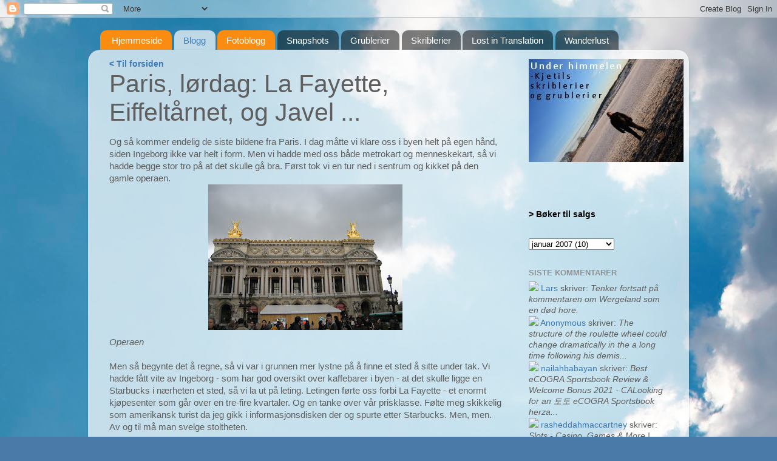

--- FILE ---
content_type: text/html; charset=UTF-8
request_url: http://blogg.hoybraten.net/2007/01/paris-lrdag-la-fayette-eiffeltrnet-og.html
body_size: 47423
content:
<!DOCTYPE html>
<html class='v2' dir='ltr' xmlns='http://www.w3.org/1999/xhtml' xmlns:b='http://www.google.com/2005/gml/b' xmlns:data='http://www.google.com/2005/gml/data' xmlns:expr='http://www.google.com/2005/gml/expr' xmlns:fb='http://www.facebook.com/2008/fbml' xmlns:og='http://opengraphprotocol.org/schema/'>
<head>
<link href='https://www.blogger.com/static/v1/widgets/335934321-css_bundle_v2.css' rel='stylesheet' type='text/css'/>
<base target='_parent'/>
<!-- Facebook Metadata -->
<meta content='134960079861671' property='fb:app_id'/>
<meta content='Paris, lørdag: La Fayette, Eiffeltårnet, og Javel ...' property='og:title'/>
<meta content='article' property='og:type'/>
<meta content='http://blogg.hoybraten.net/2007/01/paris-lrdag-la-fayette-eiffeltrnet-og.html' property='og:url'/>
<meta content='Under himmelen : Kjetils skriblerier og grublerier' property='og:site_name'/>
<!-- End of Facebook metadata -->
<meta content='IE=EmulateIE7' http-equiv='X-UA-Compatible'/>
<meta content='width=1100' name='viewport'/>
<meta content='text/html; charset=UTF-8' http-equiv='Content-Type'/>
<meta content='blogger' name='generator'/>
<link href='http://blogg.hoybraten.net/favicon.ico' rel='icon' type='image/x-icon'/>
<link href='http://blogg.hoybraten.net/2007/01/paris-lrdag-la-fayette-eiffeltrnet-og.html' rel='canonical'/>
<link rel="alternate" type="application/atom+xml" title="Under himmelen : Kjetils skriblerier og grublerier - Atom" href="http://blogg.hoybraten.net/feeds/posts/default" />
<link rel="alternate" type="application/rss+xml" title="Under himmelen : Kjetils skriblerier og grublerier - RSS" href="http://blogg.hoybraten.net/feeds/posts/default?alt=rss" />
<link rel="service.post" type="application/atom+xml" title="Under himmelen : Kjetils skriblerier og grublerier - Atom" href="https://www.blogger.com/feeds/7253730946774000219/posts/default" />

<link rel="alternate" type="application/atom+xml" title="Under himmelen : Kjetils skriblerier og grublerier - Atom" href="http://blogg.hoybraten.net/feeds/2455447057550759598/comments/default" />
<!--Can't find substitution for tag [blog.ieCssRetrofitLinks]-->
<link href='https://blogger.googleusercontent.com/img/b/R29vZ2xl/AVvXsEgNLVTZIH8wM028x8DBrFI7RrK4lby2V5tNEehHPH141OH06ElWSIjw_PDnofwm5ic_1ta5HxJNl2a-l62ybo4xd2fwMhKMHIE2qk_ohR6ugO9R-7bCyzItQBlrE_NBndsdZ0vPXujXT1g/s320/IMG_1712.jpg' rel='image_src'/>
<meta content='http://blogg.hoybraten.net/2007/01/paris-lrdag-la-fayette-eiffeltrnet-og.html' property='og:url'/>
<meta content='Paris, lørdag: La Fayette, Eiffeltårnet, og Javel ...' property='og:title'/>
<meta content='Og så kommer endelig de siste bildene fra Paris. I dag måtte vi klare oss i byen helt på egen hånd, siden Ingeborg ikke var helt i form. Men...' property='og:description'/>
<meta content='https://blogger.googleusercontent.com/img/b/R29vZ2xl/AVvXsEgNLVTZIH8wM028x8DBrFI7RrK4lby2V5tNEehHPH141OH06ElWSIjw_PDnofwm5ic_1ta5HxJNl2a-l62ybo4xd2fwMhKMHIE2qk_ohR6ugO9R-7bCyzItQBlrE_NBndsdZ0vPXujXT1g/w1200-h630-p-k-no-nu/IMG_1712.jpg' property='og:image'/>
<title>
Paris, lørdag: La Fayette, Eiffeltårnet, og Javel ...
</title>
<style id='page-skin-1' type='text/css'><!--
/*-----------------------------------------------
Blogger Template Style
Name:     Picture Window
Designer: Josh Peterson
URL:      www.noaesthetic.com
----------------------------------------------- */
/* Variable definitions
====================
<Variable name="keycolor" description="Main Color" type="color" default="#1a222a"/>
<Variable name="body.background" description="Body Background" type="background"
color="#327eb6" default="#111111 url(http://themes.googleusercontent.com/image?id=1OACCYOE0-eoTRTfsBuX1NMN9nz599ufI1Jh0CggPFA_sK80AGkIr8pLtYRpNUKPmwtEa) repeat-x fixed top center"/>
<Group description="Page Text" selector=".content-inner">
<Variable name="body.font" description="Font" type="font"
default="normal normal 15px Arial, Tahoma, Helvetica, FreeSans, sans-serif"/>
<Variable name="body.text.color" description="Text Color" type="color" default="#333333"/>
</Group>
<Group description="Backgrounds" selector=".body-fauxcolumns-outer">
<Variable name="body.background.color" description="Outer Background" type="color" default="#296695"/>
<Variable name="header.background.color" description="Header Background" type="color" default="transparent"/>
<Variable name="post.background.color" description="Post Background" type="color" default="#ffffff"/>
</Group>
<Group description="Links" selector=".main-outer">
<Variable name="link.color" description="Link Color" type="color" default="#336699"/>
<Variable name="link.visited.color" description="Visited Color" type="color" default="#6699cc"/>
<Variable name="link.hover.color" description="Hover Color" type="color" default="#33aaff"/>
</Group>
<Group description="Blog Title" selector=".header">
<Variable name="header.font" description="Title Font" type="font"
default="normal normal 36px Arial, Tahoma, Helvetica, FreeSans, sans-serif"/>
<Variable name="header.text.color" description="Text Color" type="color" default="#ffffff" />
</Group>
<Group description="Tabs Text" selector=".tabs-outer .PageList">
<Variable name="tabs.font" description="Font" type="font"
default="normal normal 15px Arial, Tahoma, Helvetica, FreeSans, sans-serif"/>
<Variable name="tabs.text.color" description="Text Color" type="color" default="#ffffff"/>
<Variable name="tabs.selected.text.color" description="Selected Color" type="color" default="#3c7ab5"/>
</Group>
<Group description="Tabs Background" selector=".tabs-outer .PageList">
<Variable name="tabs.background.color" description="Background Color" type="color" default="transparent"/>
<Variable name="tabs.selected.background.color" description="Selected Color" type="color" default="transparent"/>
<Variable name="tabs.separator.color" description="Separator Color" type="color" default="transparent"/>
</Group>
<Group description="Post" selector=".post">
<Variable name="post.title.font" description="Title Font" type="font"
default="normal normal 18px Arial, Tahoma, Helvetica, FreeSans, sans-serif"/>
<Variable name="post.footer.text.color" description="Footer Text Color" type="color" default="#999999"/>
<Variable name="post.border.color" description="Border Color" type="color" default="#dddddd"/>
</Group>
<Group description="Gadgets" selector=".sidebar .widget">
<Variable name="widget.title.font" description="Title Font" type="font"
default="bold normal 13px Arial, Tahoma, Helvetica, FreeSans, sans-serif"/>
<Variable name="widget.title.text.color" description="Title Color" type="color" default="#888888"/>
</Group>
<Group description="Footer" selector=".footer-outer">
<Variable name="footer.text.color" description="Text Color" type="color" default="#cccccc"/>
<Variable name="footer.widget.title.text.color" description="Gadget Title Color" type="color" default="#aaaaaa"/>
</Group>
<Group description="Footer Links" selector=".footer-outer">
<Variable name="footer.link.color" description="Link Color" type="color" default="#99ccee"/>
<Variable name="footer.link.visited.color" description="Visited Color" type="color" default="#77aaee"/>
<Variable name="footer.link.hover.color" description="Hover Color" type="color" default="#33aaff"/>
</Group>
<Variable name="content.margin" description="Content Margin Top" type="length" default="20px"/>
<Variable name="content.padding" description="Content Padding" type="length" default="0"/>
<Variable name="content.background" description="Content Background" type="background"
default="transparent none repeat scroll top left"/>
<Variable name="content.border.radius" description="Content Border Radius" type="length" default="0"/>
<Variable name="content.shadow.spread" description="Content Shadow Spread" type="length" default="0"/>
<Variable name="header.padding" description="Header Padding" type="length" default="0"/>
<Variable name="header.background.gradient" description="Header Gradient" type="url"
default="none"/>
<Variable name="header.border.radius" description="Header Border Radius" type="length" default="0"/>
<Variable name="main.border.radius.top" description="Main Border Radius" type="length" default="20px"/>
<Variable name="footer.border.radius.top" description="Footer Border Radius Top" type="length" default="0"/>
<Variable name="footer.border.radius.bottom" description="Footer Border Radius Bottom" type="length" default="20px"/>
<Variable name="region.shadow.spread" description="Main and Footer Shadow Spread" type="length" default="3px"/>
<Variable name="region.shadow.offset" description="Main and Footer Shadow Offset" type="length" default="1px"/>
<Variable name="tabs.background.gradient" description="Tab Background Gradient" type="url" default="none"/>
<Variable name="tab.selected.background.gradient" description="Selected Tab Background" type="url"
default="url(http://www.blogblog.com/1kt/transparent/white80.png)"/>
<Variable name="tab.background" description="Tab Background" type="background"
default="transparent url(http://www.blogblog.com/1kt/transparent/black50.png) repeat scroll top left"/>
<Variable name="tab.main.background" description="Tab Main Background" type="background"
default="transparent url(http://www.blogblog.com/1kt/transparent/white80.png) repeat scroll top left"/>
<Variable name="tab.border.radius" description="Tab Border Radius" type="length" default="10px" />
<Variable name="tab.first.border.radius" description="First Tab Border Radius" type="length" default="10px" />
<Variable name="tabs.border.radius" description="Tabs Border Radius" type="length" default="0" />
<Variable name="tabs.spacing" description="Tab Spacing" type="length" default=".25em"/>
<Variable name="tabs.margin.bottom" description="Tab Margin Bottom" type="length" default="0"/>
<Variable name="tabs.margin.sides" description="Tab Margin Sides" type="length" default="20px"/>
<Variable name="main.background" description="Main Background" type="background"
default="transparent url(http://www.blogblog.com/1kt/transparent/white80.png) repeat scroll top left"/>
<Variable name="main.padding.sides" description="Main Padding Sides" type="length" default="20px"/>
<Variable name="footer.background" description="Footer Background" type="background"
default="transparent url(http://www.blogblog.com/1kt/transparent/black50.png) repeat scroll top left"/>
<Variable name="post.margin.sides" description="Post Margin Sides" type="length" default="-20px"/>
<Variable name="post.border.radius" description="Post Border Radius" type="length" default="5px"/>
<Variable name="widget.title.text.transform" description="Widget Title Text Transform" type="string" default="uppercase"/>
<Variable name="startSide" description="Side where text starts in blog language" type="automatic" default="left"/>
<Variable name="endSide" description="Side where text ends in blog language" type="automatic" default="right"/>
*/
/* Content
----------------------------------------------- */
body {
font: normal normal 15px Arial, Tahoma, Helvetica, FreeSans, sans-serif;
color: #5e5e5e;
background: #4A7AA8 url(http://themes.googleusercontent.com/image?id=0BwVBOzw_-hbMYmI5ZjFjODktMzQyMC00ZWViLTg2YmYtOTlhYWNlM2ZiYTVm) no-repeat fixed top center /* Credit: Airyelf (http://www.istockphoto.com/googleimages.php?id=2597369&platform=blogger) */;
}
html body .region-inner {
min-width: 0;
max-width: 100%;
width: auto;
}
.content-outer {
font-size: 90%;
}
a:link {
text-decoration:none;
color: #3c7ab5;
}
a:visited {
text-decoration:none;
color: #74a3d0;
}
a:hover {
text-decoration:underline;
color: #46b3ff;
}
.content-outer {
background: transparent none repeat scroll top left;
-moz-border-radius: 0;
-webkit-border-radius: 0;
-goog-ms-border-radius: 0;
border-radius: 0;
-moz-box-shadow: 0 0 0 rgba(0, 0, 0, .15);
-webkit-box-shadow: 0 0 0 rgba(0, 0, 0, .15);
-goog-ms-box-shadow: 0 0 0 rgba(0, 0, 0, .15);
box-shadow: 0 0 0 rgba(0, 0, 0, .15);
margin: 20px auto;
}
.content-inner {
padding: 0;
}
/* Header
----------------------------------------------- */
.header-outer {
background: transparent none repeat-x scroll top left;
_background-image: none;
color: #ffffff;
-moz-border-radius: 0;
-webkit-border-radius: 0;
-goog-ms-border-radius: 0;
border-radius: 0;
}
.Header img, .Header #header-inner {
-moz-border-radius: 0;
-webkit-border-radius: 0;
-goog-ms-border-radius: 0;
border-radius: 0;
}
.header-inner .Header .titlewrapper,
.header-inner .Header .descriptionwrapper {
padding-left: 0;
padding-right: 0;
}
.Header h1 {
font: normal normal 36px Arial, Tahoma, Helvetica, FreeSans, sans-serif;
text-shadow: 1px 1px 3px rgba(0, 0, 0, 0.3);
}
.Header h1 a {
color: #ffffff;
}
.Header .description {
font-size: 130%;
}
/* Tabs
----------------------------------------------- */
.tabs-inner {
margin: .5em 20px 0;
padding: 0;
}
.tabs-inner .section {
margin: 0;
}
.tabs-inner .widget ul {
padding: 0;
-moz-border-radius: 0;
-webkit-border-radius: 0;
-goog-ms-border-radius: 0;
border-radius: 0;
}
.tabs-inner .widget li {
border: none;
}
.tabs-inner .widget li.kategori a {
display: inline-block;
padding: .5em 1em;
margin-right: .25em;
color: #ffffff;
font: normal normal 15px Arial, Tahoma, Helvetica, FreeSans, sans-serif;
-moz-border-radius: 10px 10px 0 0;
-webkit-border-top-left-radius: 10px;
-webkit-border-top-right-radius: 10px;
-goog-ms-border-radius: 10px 10px 0 0;
border-radius: 10px 10px 0 0;
background: transparent url(http://www.blogblog.com/1kt/transparent/black50.png) repeat scroll top left;
border-right: 1px solid transparent;
}
.tabs-inner .widget li.selected a,
.tabs-inner .widget li.selected span
{
display: inline-block;
padding: .5em 1em;
margin-right: .25em;
color: #3c7ab5;
font: normal normal 15px Arial, Tahoma, Helvetica, FreeSans, sans-serif;
-moz-border-radius: 10px 10px 0 0;
-webkit-border-top-left-radius: 10px;
-webkit-border-top-right-radius: 10px;
-goog-ms-border-radius: 10px 10px 0 0;
border-radius: 10px 10px 0 0;
background: url(http://www.blogblog.com/1kt/transparent/white80.png);
border-right: 1px solid transparent;
}
.tabs-inner .widget li.main a {
display: inline-block;
padding: .5em 1em;
margin-right: .25em;
color: #ffffff;
font: normal normal 15px Arial, Tahoma, Helvetica, FreeSans, sans-serif;
-moz-border-radius: 10px 10px 0 0;
-webkit-border-top-left-radius: 10px;
-webkit-border-top-right-radius: 10px;
-goog-ms-border-radius: 10px 10px 0 0;
border-radius: 10px 10px 0 0;
background: #FA8D11 none repeat scroll top left;
border-right: 1px solid transparent;
}
.tabs-inner .widget li:first-child a {
padding-left: 1.25em;
-moz-border-radius-topleft: 10px;
-moz-border-radius-bottomleft: 0;
-webkit-border-top-left-radius: 10px;
-webkit-border-bottom-left-radius: 0;
-goog-ms-border-top-left-radius: 10px;
-goog-ms-border-bottom-left-radius: 0;
border-top-left-radius: 10px;
border-bottom-left-radius: 0;
}
.tabs-inner .widget li a:hover {
position: relative;
z-index: 1;
background: transparent url(http://www.blogblog.com/1kt/transparent/white80.png) repeat scroll bottom;
color: #3c7ab5;
-moz-box-shadow: 0 0 3px rgba(0, 0, 0, .15);
-webkit-box-shadow: 0 0 3px rgba(0, 0, 0, .15);
-goog-ms-box-shadow: 0 0 3px rgba(0, 0, 0, .15);
box-shadow: 0 0 3px rgba(0, 0, 0, .15);
}
/* Headings
----------------------------------------------- */
h2 {
font: bold normal 13px Arial, Tahoma, Helvetica, FreeSans, sans-serif;
text-transform: uppercase;
color: #939393;
margin: .5em 0;
}
/* Main
----------------------------------------------- */
.main-outer {
background: transparent url(http://www.blogblog.com/1kt/transparent/white80.png) repeat scroll top left;
-moz-border-radius: 20px 20px 0 0;
-webkit-border-top-left-radius: 20px;
-webkit-border-top-right-radius: 20px;
-webkit-border-bottom-left-radius: 0;
-webkit-border-bottom-right-radius: 0;
-goog-ms-border-radius: 20px 20px 0 0;
border-radius: 20px 20px 0 0;
-moz-box-shadow: 0 1px 3px rgba(0, 0, 0, .15);
-webkit-box-shadow: 0 1px 3px rgba(0, 0, 0, .15);
-goog-ms-box-shadow: 0 1px 3px rgba(0, 0, 0, .15);
box-shadow: 0 1px 3px rgba(0, 0, 0, .15);
}
.main-inner {
padding: 15px 20px 20px;
}
.main-inner .column-center-inner {
padding: 0 0;
}
.main-inner .column-left-inner {
padding-left: 0;
}
.main-inner .column-right-inner {
padding-right: 0;
}
/* Posts
----------------------------------------------- */
.normal-post {width: 300px; float: left; height: 200px;}
.normal-post {padding: 3px; margin: 2px; background: white; border: 1px solid gray;
-moz-border-radius: 10px;
-webkit-border-radius: 10px;
-goog-ms-border-radius: 10px;
border-radius: 10px;
}
.normal-post img {max-width: 270px; height: auto;}
.normal-post .post-header {height: 1em; vertical-align: text-top; padding 0;}
.normal-post .post-header td {heigth: 1em;}
.normal-post .post-body {height: auto; vertical-align: top;}
.normal-post .post-footer {height: 4em; vertical-align: text-bottom;}
h3.post-title {
margin: 0;
font: normal normal 18px Arial, Tahoma, Helvetica, FreeSans, sans-serif;
}
.first-post h3.post-title {
font-size: 300%;
margin-bottom: 5px;}
.comments h4 {
margin: 1em 0 0;
font: normal normal 18px Arial, Tahoma, Helvetica, FreeSans, sans-serif;
}
.author-comments {padding: 3px !important; margin: 2px; background: white; border: 1px dashed gray !important;
-moz-border-radius: 10px;
-webkit-border-radius: 10px;
-goog-ms-border-radius: 10px;
border-radius: 10px;
}
.general-comments {padding: 3px !important; margin: 2px; border: 1px dashed gray !important;
-moz-border-radius: 10px;
-webkit-border-radius: 10px;
-goog-ms-border-radius: 10px;
border-radius: 10px;
}
.first-post .post-body {
line-height: 1.4;
font-size: 110%;
}
.normal-post .post-body {
line-height: 1.2;
font-size: 90%;
}
.post-footer {
margin: .5em 0 0;
color: #a2a2a2;
}
.first-post .post-footer {line-height: 1.6;
}
.normal-post .post-footer {line-height: 1.2;
font-size: 90%;
}
#blog-pager {
font-size: 140%;
display: block;
width: 640px;
}
#comments .comment-author {
padding-top: 1.5em;
background-position: 0 1.5em;
}
.avatar-image-container {
margin: .2em 0 0;
}
/* Widgets
----------------------------------------------- */
.widget ul, .widget #ArchiveList ul.flat {
padding: 0;
list-style: none;
}
.widget ul li, .widget #ArchiveList ul.flat li {
border-top: dashed 1px #ccc;
border-top: dashed 1px rgba(128, 128, 128, .5);
}
.widget ul li:first-child, .widget #ArchiveList ul.flat li:first-child {
border-top: none;
}
.widget .post-body ul {
list-style: disc;
}
.widget .post-body ul li {
border: none;
}
/* Footer
----------------------------------------------- */
.footer-outer {
color:#d1d1d1;
background: transparent url(http://www.blogblog.com/1kt/transparent/black50.png) repeat scroll top left;
-moz-border-radius: 0 0 20px 20px;
-webkit-border-top-left-radius: 0;
-webkit-border-top-right-radius: 0;
-webkit-border-bottom-left-radius: 20px;
-webkit-border-bottom-right-radius: 20px;
-goog-ms-border-radius: 0 0 20px 20px;
border-radius: 0 0 20px 20px;
-moz-box-shadow: 0 1px 3px rgba(0, 0, 0, .15);
-webkit-box-shadow: 0 1px 3px rgba(0, 0, 0, .15);
-goog-ms-box-shadow: 0 1px 3px rgba(0, 0, 0, .15);
box-shadow: 0 1px 3px rgba(0, 0, 0, .15);
}
.footer-inner {
padding: 10px 20px 20px;
}
.footer-outer a {
color: #a3d1ef;
}
.footer-outer a:visited {
color: #83b3ef;
}
.footer-outer a:hover {
color: #46b3ff;
}
.footer-outer .widget h2 {
color: #b1b1b1;
}
.label-cloud {width: 100%; text-align: center;}
.label-cloud li {display: inline; border: none !important;}
#BlogList2 .Twitter-content .item-snippet {display: none;}#boker_fra_bokelskere_no_ramme li {margin: 0 !important; padding: 3px !important; height: 120px !important; width: 70px !important;}
#boker_fra_bokelskere_no_ramme div {margin: 0 !important; padding: 3px !important; height: 100px !important; width: 65px !important; font-size: 10px !important;}
#boker_fra_bokelskere_no_ramme img {width: 70px;}
.thumb img {
float: left;
margin: 0 10px 10px 0;
}
#boker_fra_bokelskere_no_ramme li {margin: 0 !important; padding: 3px !important; height: 120px !important; width: 70px !important;}
#boker_fra_bokelskere_no_ramme div {margin: 0 !important; padding: 3px !important; height: 100px !important; width: 65px !important; font-size: 10px !important;}
#boker_fra_bokelskere_no_ramme img {width: 70px;}
.thumb img {
float: left;
margin: 0 10px 10px 0;
}
.post-footer-normal-post {clear: both;}
.like-box {float: left; margin-right: 8px;}
--></style>
<style id='template-skin-1' type='text/css'><!--
body {
min-width: 990px;
}
.content-outer, .content-fauxcolumn-outer, .region-inner {
min-width: 990px;
max-width: 990px;
_width: 990px;
}
.main-inner .columns {
padding-left: 0;
padding-right: 274px;
}
.main-inner .fauxcolumn-center-outer {
left: 0;
right: 274px;
/* IE6 does not respect left and right together */
_width: expression(this.parentNode.offsetWidth -
parseInt("0") -
parseInt("274px") + 'px');
}
.main-inner .fauxcolumn-left-outer {
width: 0;
}
.main-inner .fauxcolumn-right-outer {
width: 274px;
}
.main-inner .column-left-outer {
width: 0;
right: 100%;
margin-left: -0;
}
.main-inner .column-right-outer {
width: 274px;
margin-right: -274px;
}
#layout {
min-width: 0;
}
#layout .content-outer {
min-width: 0;
width: 800px;
}
#layout .region-inner {
min-width: 0;
width: auto;
}
--></style>
<script type='text/javascript'> function commentDisplay(json) { for (var i = 0; i < numcomments; i++) { var entry = json.feed.entry[i]; var alturl; if (i == json.feed.entry.length) break; for (var k = 0; k < entry.link.length; k++) { if (entry.link[k].rel == 'alternate') { alturl = entry.link[k].href; break; } } alturl = alturl.replace("#", "#comment-"); if (entry.content) { comment = entry.content.$t; } else if (entry.summary) { comment = entry.summary.$t; } var re = /<\S[^>]*>/g; comment = comment.replace(re, ""); document.write('<img src="http://filer.skribleriet.no/bilder/comment_white.png" /> <a href="' + alturl + '">' + entry.author[0].name.$t + '</a> skriver: '); if (comment.length < numchars) document.write('<em>' + comment + '<br/></em>'); else document.write('<em>' + comment.substring(0, numchars) + '...</em><br/>'); } } </script>
<script type='text/javascript'>
// Label Cloud User Variables
var cloudMin = 20;
var maxFontSize = 20;
var maxColor = [116,163,208];
var minFontSize = 10;
var minColor = [255,255,255];
var lcShowCount = false;
</script>
<script src='http://blogergadgets.googlecode.com/files/excerpt.js' type='text/javascript'></script>
<link href='http://filer.skribleriet.no/bilder/blogger.ico' rel='shortcut icon' type='image/vnd.microsoft.icon'/>
<link href='http://filer.skribleriet.no/bilder/blogger.ico' rel='icon' type='image/vnd.microsoft.icon'/>
<!-- Post summaries javascript -->
<script type='text/javascript'> 
var thumbnail_mode = "float" ; 
summary_noimg = 350; 
summary_img = 260; 
img_thumb_height = 100; 
img_thumb_width = 100; 
</script>
<script src='http://blogergadgets.googlecode.com/files/excerpt.js' type='text/javascript'></script>
<link href='https://www.blogger.com/dyn-css/authorization.css?targetBlogID=7253730946774000219&amp;zx=8f82e6bd-ac88-4dca-9413-d4dcb6a2bc1a' media='none' onload='if(media!=&#39;all&#39;)media=&#39;all&#39;' rel='stylesheet'/><noscript><link href='https://www.blogger.com/dyn-css/authorization.css?targetBlogID=7253730946774000219&amp;zx=8f82e6bd-ac88-4dca-9413-d4dcb6a2bc1a' rel='stylesheet'/></noscript>
<meta name='google-adsense-platform-account' content='ca-host-pub-1556223355139109'/>
<meta name='google-adsense-platform-domain' content='blogspot.com'/>

</head>
<body class='loading'>
<div class='navbar section' id='navbar'><div class='widget Navbar' data-version='1' id='Navbar1'><script type="text/javascript">
    function setAttributeOnload(object, attribute, val) {
      if(window.addEventListener) {
        window.addEventListener('load',
          function(){ object[attribute] = val; }, false);
      } else {
        window.attachEvent('onload', function(){ object[attribute] = val; });
      }
    }
  </script>
<div id="navbar-iframe-container"></div>
<script type="text/javascript" src="https://apis.google.com/js/platform.js"></script>
<script type="text/javascript">
      gapi.load("gapi.iframes:gapi.iframes.style.bubble", function() {
        if (gapi.iframes && gapi.iframes.getContext) {
          gapi.iframes.getContext().openChild({
              url: 'https://www.blogger.com/navbar/7253730946774000219?po\x3d2455447057550759598\x26origin\x3dhttp://blogg.hoybraten.net',
              where: document.getElementById("navbar-iframe-container"),
              id: "navbar-iframe"
          });
        }
      });
    </script><script type="text/javascript">
(function() {
var script = document.createElement('script');
script.type = 'text/javascript';
script.src = '//pagead2.googlesyndication.com/pagead/js/google_top_exp.js';
var head = document.getElementsByTagName('head')[0];
if (head) {
head.appendChild(script);
}})();
</script>
</div></div>
<div class='body-fauxcolumns'>
<div class='fauxcolumn-outer body-fauxcolumn-outer'>
<div class='cap-top'>
<div class='cap-left'></div>
<div class='cap-right'></div>
</div>
<div class='fauxborder-left'>
<div class='fauxborder-right'></div>
<div class='fauxcolumn-inner'>
</div>
</div>
<div class='cap-bottom'>
<div class='cap-left'></div>
<div class='cap-right'></div>
</div>
</div>
</div>
<div class='content'>
<div class='content-fauxcolumns'>
<div class='fauxcolumn-outer content-fauxcolumn-outer'>
<div class='cap-top'>
<div class='cap-left'></div>
<div class='cap-right'></div>
</div>
<div class='fauxborder-left'>
<div class='fauxborder-right'></div>
<div class='fauxcolumn-inner'>
</div>
</div>
<div class='cap-bottom'>
<div class='cap-left'></div>
<div class='cap-right'></div>
</div>
</div>
</div>
<div class='content-outer'>
<div class='content-cap-top cap-top'>
<div class='cap-left'></div>
<div class='cap-right'></div>
</div>
<div class='fauxborder-left content-fauxborder-left'>
<div class='fauxborder-right content-fauxborder-right'></div>
<div class='content-inner'>
<header>
<div class='header-outer'>
<div class='header-cap-top cap-top'>
<div class='cap-left'></div>
<div class='cap-right'></div>
</div>
<div class='fauxborder-left header-fauxborder-left'>
<div class='fauxborder-right header-fauxborder-right'></div>
<div class='region-inner header-inner'>
<div class='header no-items section' id='header'></div>
</div>
</div>
<div class='header-cap-bottom cap-bottom'>
<div class='cap-left'></div>
<div class='cap-right'></div>
</div>
</div>
</header>
<div class='tabs-outer'>
<div class='tabs-cap-top cap-top'>
<div class='cap-left'></div>
<div class='cap-right'></div>
</div>
<div class='fauxborder-left tabs-fauxborder-left'>
<div class='fauxborder-right tabs-fauxborder-right'></div>
<div class='region-inner tabs-inner'>
<div class='tabs section' id='crosscol'><div class='widget BlogList' data-version='1' id='BlogList30'>
<div class='widget-content'>
<ul id='BlogList30_blogs'>
<li class='main'><a href='http://www.hoybraten.net'>Hjemmeside</a></li>
<li class='selected'><span>Blogg</span></li>
<li class='main'><a href='http://fotoblogg.hoybraten.net'>Fotoblogg</a></li>

            <li class='kategori' expr:style='data:item.displayStyle'>
<a href='http://blogg.hoybraten.net/search/label/Snapshots'>
Snapshots</a>
            </li>
          

            <li class='kategori' expr:style='data:item.displayStyle'>
<a href='http://blogg.hoybraten.net/search/label/Grublerier'>
Grublerier</a>
            </li>
          

            <li class='kategori' expr:style='data:item.displayStyle'>
<a href='http://blogg.hoybraten.net/search/label/Skriblerier'>
Skriblerier</a>
            </li>
          

            <li class='kategori' expr:style='data:item.displayStyle'>
<a href='http://blogg.hoybraten.net/search/label/Lost%20in%20Translation'>
Lost in Translation</a>
            </li>
          

            <li class='kategori' expr:style='data:item.displayStyle'>
<a href='http://blogg.hoybraten.net/search/label/Wanderlust'>
Wanderlust</a>
            </li>
          
</ul>
<div class='clear'></div>
</div>
</div></div>
<div class='tabs no-items section' id='crosscol-overflow'></div>
</div>
</div>
<div class='tabs-cap-bottom cap-bottom'>
<div class='cap-left'></div>
<div class='cap-right'></div>
</div>
</div>
<div class='main-outer'>
<div class='main-cap-top cap-top'>
<div class='cap-left'></div>
<div class='cap-right'></div>
</div>
<div class='fauxborder-left main-fauxborder-left'>
<div class='fauxborder-right main-fauxborder-right'></div>
<div class='region-inner main-inner'>
<div class='columns fauxcolumns'>
<div class='fauxcolumn-outer fauxcolumn-center-outer'>
<div class='cap-top'>
<div class='cap-left'></div>
<div class='cap-right'></div>
</div>
<div class='fauxborder-left'>
<div class='fauxborder-right'></div>
<div class='fauxcolumn-inner'>
</div>
</div>
<div class='cap-bottom'>
<div class='cap-left'></div>
<div class='cap-right'></div>
</div>
</div>
<div class='fauxcolumn-outer fauxcolumn-left-outer'>
<div class='cap-top'>
<div class='cap-left'></div>
<div class='cap-right'></div>
</div>
<div class='fauxborder-left'>
<div class='fauxborder-right'></div>
<div class='fauxcolumn-inner'>
</div>
</div>
<div class='cap-bottom'>
<div class='cap-left'></div>
<div class='cap-right'></div>
</div>
</div>
<div class='fauxcolumn-outer fauxcolumn-right-outer'>
<div class='cap-top'>
<div class='cap-left'></div>
<div class='cap-right'></div>
</div>
<div class='fauxborder-left'>
<div class='fauxborder-right'></div>
<div class='fauxcolumn-inner'>
</div>
</div>
<div class='cap-bottom'>
<div class='cap-left'></div>
<div class='cap-right'></div>
</div>
</div>
<!-- corrects IE6 width calculation -->
<div class='columns-inner'>
<div class='column-center-outer'>
<div class='column-center-inner'>
<div class='main section' id='main'><div class='widget Blog' data-version='1' id='Blog1'>
<div class='blog-posts hfeed'>
<a href='http://blogg.hoybraten.net/' style='font-weight: bold'>< Til forsiden</a>
<!--Can't find substitution for tag [defaultAdStart]-->

          <div class="date-outer">
        

          <div class="date-posts">
        
<div class='post-outer'>

<div class='first-post'>
<div class='post hentry'>
<a name='2455447057550759598'></a>
<h3 class='post-title entry-title'>
Paris, lørdag: La Fayette, Eiffeltårnet, og Javel ...
<span class='item-control blog-admin pid-717217721'>
<a href='https://www.blogger.com/post-edit.g?blogID=7253730946774000219&postID=2455447057550759598&from=pencil' title='Rediger innlegg'>
<img alt='' class='icon-action' height='18' src='https://resources.blogblog.com/img/icon18_edit_allbkg.gif' width='18'/>
</a>
</span>
</h3>
<div class='post-header'>
<div class='post-header-line-1'></div>
</div>
<div class='post-body entry-content'>
<p>Og så kommer endelig de siste bildene fra Paris. I dag måtte vi klare oss i byen helt på egen hånd, siden Ingeborg ikke var helt i form. Men vi hadde med oss både metrokart og menneskekart, så vi hadde begge stor tro på at det skulle gå bra. Først tok vi en tur ned i sentrum og kikket på den gamle operaen.<br /><a href="https://blogger.googleusercontent.com/img/b/R29vZ2xl/AVvXsEgNLVTZIH8wM028x8DBrFI7RrK4lby2V5tNEehHPH141OH06ElWSIjw_PDnofwm5ic_1ta5HxJNl2a-l62ybo4xd2fwMhKMHIE2qk_ohR6ugO9R-7bCyzItQBlrE_NBndsdZ0vPXujXT1g/s1600-h/IMG_1712.jpg" onblur="try {parent.deselectBloggerImageGracefully();} catch(e) {}"><img alt="" border="0" id="BLOGGER_PHOTO_ID_5025977233926635010" src="https://blogger.googleusercontent.com/img/b/R29vZ2xl/AVvXsEgNLVTZIH8wM028x8DBrFI7RrK4lby2V5tNEehHPH141OH06ElWSIjw_PDnofwm5ic_1ta5HxJNl2a-l62ybo4xd2fwMhKMHIE2qk_ohR6ugO9R-7bCyzItQBlrE_NBndsdZ0vPXujXT1g/s320/IMG_1712.jpg" style="display:block; margin:0px auto 10px; text-align:center;cursor:pointer; cursor:hand;" /></a><span style="font-style:italic;">Operaen</span><br /><br />Men så begynte det å regne, så vi var i grunnen mer lystne på å finne et sted å sitte under tak. Vi hadde fått vite av Ingeborg - som har god oversikt over kaffebarer i byen - at det skulle ligge en Starbucks i nærheten et sted, så vi la ut på leting. Letingen førte oss forbi La Fayette - et enormt kjøpesenter som går over en tre-fire kvartaler. Og en tanke over vår prisklasse. Følte meg skikkelig som amerikansk turist da jeg gikk i informasjonsdisken der og spurte etter Starbucks. Men, men. Av og til må man svelge stoltheten.<br /><br />Etter et par bomturer og en noe håpløs samtale med en vaktmann som forsto omtrent en tredjedel av det vi sa, endte vi på en annen kafe vi fant langs veien. En fascinerende ting med Frankrike er at alt blir gjort med stil, uansett hvor dårlig det er i utgangspunktet. På denne kafeen serverte de pasta halvveis oppvarmet i mikrobølgeovn, men vi fikk både brød og skikkelige tallerkner og bestikk til.<br /><br />Etter maten bar det videre til turens store mål: Eiffeltårnet. For meg ble det første gangen helt til topps - sist jeg var i Paris ga vi opp når det var slutt på trappene. Da var det to timer kø på heisen helt opp til toppen. Men fordelen med å besøke Paris i januar, er at man slipper unna de virkelig store køene.<br /><br /><a href="https://blogger.googleusercontent.com/img/b/R29vZ2xl/AVvXsEhc4CI3NBeeAKU2ZxRz9uKxyiQ03xVV76w74AlQICyoNi1ms1OChlFJvF6tJTj7hqd9XF7ah8bG0P3bd-0z-wLcFSXfba14iGBJjsvVtF0XV3m8Yt0Aw0c75RxnxtJNjhO7V0dMQdF2MPE/s1600-h/IMG_1723.jpg" onblur="try {parent.deselectBloggerImageGracefully();} catch(e) {}"><img alt="" border="0" id="BLOGGER_PHOTO_ID_5025972260354506098" src="https://blogger.googleusercontent.com/img/b/R29vZ2xl/AVvXsEhc4CI3NBeeAKU2ZxRz9uKxyiQ03xVV76w74AlQICyoNi1ms1OChlFJvF6tJTj7hqd9XF7ah8bG0P3bd-0z-wLcFSXfba14iGBJjsvVtF0XV3m8Yt0Aw0c75RxnxtJNjhO7V0dMQdF2MPE/s320/IMG_1723.jpg" style="display:block; margin:0px auto 10px; text-align:center;cursor:pointer; cursor:hand;" /></a><span style="font-style:italic;">Utsikten på vei opp</span><br /><br /><a href="https://blogger.googleusercontent.com/img/b/R29vZ2xl/AVvXsEgo0u_jrlcfHXeROQEDIDfhFaGdljH8XALxNIkMkZ7G1NLdNC2ZnpMmSOfZczrd4WgVyPJySWo32NgJJQUYxcfajKQ7gG5tFFskNque6Ae-rlRc5L06zZ5HMS3hbLpSuMxzzGgu6Mif3s4/s1600-h/IMG_1736.jpg" onblur="try {parent.deselectBloggerImageGracefully();} catch(e) {}"><img alt="" border="0" id="BLOGGER_PHOTO_ID_5025972264649473410" src="https://blogger.googleusercontent.com/img/b/R29vZ2xl/AVvXsEgo0u_jrlcfHXeROQEDIDfhFaGdljH8XALxNIkMkZ7G1NLdNC2ZnpMmSOfZczrd4WgVyPJySWo32NgJJQUYxcfajKQ7gG5tFFskNque6Ae-rlRc5L06zZ5HMS3hbLpSuMxzzGgu6Mif3s4/s320/IMG_1736.jpg" style="display:block; margin:0px auto 10px; text-align:center;cursor:pointer; cursor:hand;" /></a><span style="font-style:italic;">Mer utsikt</span><br /><br /><a href="https://blogger.googleusercontent.com/img/b/R29vZ2xl/AVvXsEiIA-gT0EpzBG2NBklcrsksD7Le_dmwFoevIidD2bUBDHch6JUqqqlhj9yVKK_W9dHACP8g9wW6RbC8cxTnWqi8pxTUK46AF565W9dpkW0xf7GsG6n8AMa1sG0uxhyZJMK4_kyD0drmVFs/s1600-h/IMG_1742.jpg" onblur="try {parent.deselectBloggerImageGracefully();} catch(e) {}"><img alt="" border="0" id="BLOGGER_PHOTO_ID_5025972264649473426" src="https://blogger.googleusercontent.com/img/b/R29vZ2xl/AVvXsEiIA-gT0EpzBG2NBklcrsksD7Le_dmwFoevIidD2bUBDHch6JUqqqlhj9yVKK_W9dHACP8g9wW6RbC8cxTnWqi8pxTUK46AF565W9dpkW0xf7GsG6n8AMa1sG0uxhyZJMK4_kyD0drmVFs/s320/IMG_1742.jpg" style="display:block; margin:0px auto 10px; text-align:center;cursor:pointer; cursor:hand;" /></a><span style="font-style:italic;">Juletre-Eiffeltårnet</span><br /><br /><a href="https://blogger.googleusercontent.com/img/b/R29vZ2xl/AVvXsEinXE7wiSAoQCPEnTzFG-xawEC8xibB11nRD84xnfHQ4nOEgzLqYzzPlgEkyOSWJy7fQkyRqSsvl6mnz_Hw8nltTCU5CCAOP4yKs12oY-zNh0IEyxkorh1pIPyJIfLcbuO3aQgBOGnKFdw/s1600-h/IMG_1745.jpg" onblur="try {parent.deselectBloggerImageGracefully();} catch(e) {}"><img alt="" border="0" id="BLOGGER_PHOTO_ID_5025972268944440738" src="https://blogger.googleusercontent.com/img/b/R29vZ2xl/AVvXsEinXE7wiSAoQCPEnTzFG-xawEC8xibB11nRD84xnfHQ4nOEgzLqYzzPlgEkyOSWJy7fQkyRqSsvl6mnz_Hw8nltTCU5CCAOP4yKs12oY-zNh0IEyxkorh1pIPyJIfLcbuO3aQgBOGnKFdw/s320/IMG_1745.jpg" style="display:block; margin:0px auto 10px; text-align:center;cursor:pointer; cursor:hand;" /></a><span style="font-style:italic;">Juletreet i Eiffeltårnet</span> - Dette viste seg å ikke være en skog av juletrær, men en slags labyrint, oppe på ett av platåene på veien mot toppen. Vi tenkte først å gå inn, men så oppdaget vi en mann med gevær der inne mellom trærne, så da turte vi ikke helt. Det er mye mer våpen på gatene i Paris enn man er vant til å se. Vi traff flere ganger bevæpnede soldater på gata også - var nesten som å være i Afrika igjen...<br /><a href="https://blogger.googleusercontent.com/img/b/R29vZ2xl/AVvXsEjdP0W-fyl_pxr8LwtU8bHMQweyYD-EjHN0vW8Dxr5BoqFr5jBc5SFAfPrOCHVXqjDvFnuwGUc9mGF6-IcrJyVyDrjyEe9zhxdvC1z_9-k8jVHIK4bvVsMBz-H6aW-3DP8yRG25Fco24II/s1600-h/P1200145.JPG" onblur="try {parent.deselectBloggerImageGracefully();} catch(e) {}"><img alt="" border="0" id="BLOGGER_PHOTO_ID_5025974304758939058" src="https://blogger.googleusercontent.com/img/b/R29vZ2xl/AVvXsEjdP0W-fyl_pxr8LwtU8bHMQweyYD-EjHN0vW8Dxr5BoqFr5jBc5SFAfPrOCHVXqjDvFnuwGUc9mGF6-IcrJyVyDrjyEe9zhxdvC1z_9-k8jVHIK4bvVsMBz-H6aW-3DP8yRG25Fco24II/s320/P1200145.JPG" style="display:block; margin:0px auto 10px; text-align:center;cursor:pointer; cursor:hand;" /></a><span style="font-style:italic;">Eiffeltårnet</span><br /><br />Etter Eiffeltårnet hadde vi tid til en liten detour. På tog-kartet hadde vi nemlig funnet en stasjon som måtte undersøkes nærmere. Det var også en ypperlig unnskyldning for å få kjørt toetasjestog.<br /><a href="https://blogger.googleusercontent.com/img/b/R29vZ2xl/AVvXsEhQ2OxlMCy3zwP0CuNPMceue4Nk7eUeQPmXSozu6BwQYI3_bdi4bH0zrJysLleytTKJxcIXX7qZV0Rq7eF2AR8PNgQFHxnFlwhkQ6p9jRZzrx1fpQEPanFuyuQ6u2dVd1yrCDrfwKI2ADs/s1600-h/P1200147.JPG" onblur="try {parent.deselectBloggerImageGracefully();} catch(e) {}"><img alt="" border="0" id="BLOGGER_PHOTO_ID_5025974304758939074" src="https://blogger.googleusercontent.com/img/b/R29vZ2xl/AVvXsEhQ2OxlMCy3zwP0CuNPMceue4Nk7eUeQPmXSozu6BwQYI3_bdi4bH0zrJysLleytTKJxcIXX7qZV0Rq7eF2AR8PNgQFHxnFlwhkQ6p9jRZzrx1fpQEPanFuyuQ6u2dVd1yrCDrfwKI2ADs/s320/P1200147.JPG" style="display:block; margin:0px auto 10px; text-align:center;cursor:pointer; cursor:hand;" /></a><span style="font-style:italic;">Hvor har vi tenkt oss, mon tro...</span><br /><a href="https://blogger.googleusercontent.com/img/b/R29vZ2xl/AVvXsEjmytwc-0TbFTIWjIqmu4hozRlXaBNloWGBjSERny8uJ5MjIHemapRt44iIHdMl3_ZQ3BZKG6GThXncmmmS-QSZVQgxzQu0iIPAOTgyKpZmUnRbfwApNNgJD3lBWc2ALccsoC98KCD31yo/s1600-h/P1200149.JPG" onblur="try {parent.deselectBloggerImageGracefully();} catch(e) {}"><img alt="" border="0" id="BLOGGER_PHOTO_ID_5025974309053906386" src="https://blogger.googleusercontent.com/img/b/R29vZ2xl/AVvXsEjmytwc-0TbFTIWjIqmu4hozRlXaBNloWGBjSERny8uJ5MjIHemapRt44iIHdMl3_ZQ3BZKG6GThXncmmmS-QSZVQgxzQu0iIPAOTgyKpZmUnRbfwApNNgJD3lBWc2ALccsoC98KCD31yo/s320/P1200149.JPG" style="display:block; margin:0px auto 10px; text-align:center;cursor:pointer; cursor:hand;" /></a><span style="font-style:italic;">Javel, ja!</span><br /><a href="https://blogger.googleusercontent.com/img/b/R29vZ2xl/AVvXsEi_WicL0aAFkdhnKCt5mSMkAmmd5OKVBuev9a89Ao7M3lTiLk3xIHH38ResGefGcxmuaapeT-YMtOg4Aq3qU6ay9Sh4RLBHOljDKyj2WDrTkNlc__9chT9HJ0uJjzwUaqG-fM20AnzYIhc/s1600-h/P1200150.JPG" onblur="try {parent.deselectBloggerImageGracefully();} catch(e) {}"><img alt="" border="0" id="BLOGGER_PHOTO_ID_5025974313348873698" src="https://blogger.googleusercontent.com/img/b/R29vZ2xl/AVvXsEi_WicL0aAFkdhnKCt5mSMkAmmd5OKVBuev9a89Ao7M3lTiLk3xIHH38ResGefGcxmuaapeT-YMtOg4Aq3qU6ay9Sh4RLBHOljDKyj2WDrTkNlc__9chT9HJ0uJjzwUaqG-fM20AnzYIhc/s320/P1200150.JPG" style="display:block; margin:0px auto 10px; text-align:center;cursor:pointer; cursor:hand;" /></a><span style="font-style:italic;">Den tilstøtende metrostasjonen hadde et nesten enda mer fascinerende navn...</span><br /><br />Og så var det hjem for å spise. Vi hadde med oss en frukt som vi egentlig hadde kjøpt til lunsj fordi den hadde så spennende navn, men som vi aldri fikk spist, fordi man blir jo så klissen på fingra av sånt: <br /><a href="https://blogger.googleusercontent.com/img/b/R29vZ2xl/AVvXsEhiNf3OGXYVo2vMfSXjJmh6KXNGJBQc3Akyeh-83acQYOhWtELm857vU6_5QAvenvQgvCEEGJbBiiRCsU-mZ5oGOb7HI9O9U3dE7GwcjiJi_brXF7vGszzD5D1esodDWAQqO1u9qHoM-1U/s1600-h/IMG_1753.jpg" onblur="try {parent.deselectBloggerImageGracefully();} catch(e) {}"><img alt="" border="0" id="BLOGGER_PHOTO_ID_5025977238221602322" src="https://blogger.googleusercontent.com/img/b/R29vZ2xl/AVvXsEhiNf3OGXYVo2vMfSXjJmh6KXNGJBQc3Akyeh-83acQYOhWtELm857vU6_5QAvenvQgvCEEGJbBiiRCsU-mZ5oGOb7HI9O9U3dE7GwcjiJi_brXF7vGszzD5D1esodDWAQqO1u9qHoM-1U/s320/IMG_1753.jpg" style="display:block; margin:0px auto 10px; text-align:center;cursor:pointer; cursor:hand;" /></a><span style="font-style:italic;">Ugli - ikke så stygg som navnet skulle tilsi. Den smaker en mellomting mellom appelsin og grapefrukt.</span><br /><br />Ellers kunne kvelden by på kyllinglår med salat og Ingunns egenkomponerte kyllingsaus. Mmmm! Og jammen hadde ikke Ingeborg bakt gulrotkake også.<br /><br />Og så var det slutt. Søndag morgen gikk flyet. Vi sto tidlig opp, og det var sol og blå himmel og fuglene kvitret. Og alle var enige om at det hadde vært en framifrå helg.</p>
<div style='clear: both;'></div>
</div>
<div class='post-footer'>
<div class='post-footer-line post-footer-line-1'><span class='post-author vcard'>
Skrevet av
<span class='fn'>Sheta</span>
</span>
<span class='post-timestamp'>
-
<a class='timestamp-link' href='http://blogg.hoybraten.net/2007/01/paris-lrdag-la-fayette-eiffeltrnet-og.html' rel='bookmark' title='permanent link'><abbr class='published' title='2007-01-31T00:27:00+01:00'>1/31/2007 12:27:00 a.m.</abbr></a>
</span>
<span class='post-comment-link'>
</span>
<span class='post-icons'>
<span class='item-control blog-admin pid-717217721'>
<a href='https://www.blogger.com/post-edit.g?blogID=7253730946774000219&postID=2455447057550759598&from=pencil' title='Rediger innlegg'>
<img alt='' class='icon-action' height='18' src='https://resources.blogblog.com/img/icon18_edit_allbkg.gif' width='18'/>
</a>
</span>
</span>
<div class='post-share-buttons'>
<a class='goog-inline-block share-button sb-email' href='https://www.blogger.com/share-post.g?blogID=7253730946774000219&postID=2455447057550759598&target=email' target='_blank' title='Send dette via e-post'><span class='share-button-link-text'>Send dette via e-post</span></a><a class='goog-inline-block share-button sb-blog' href='https://www.blogger.com/share-post.g?blogID=7253730946774000219&postID=2455447057550759598&target=blog' onclick='window.open(this.href, "_blank", "height=270,width=475"); return false;' target='_blank' title='Blogg dette!'><span class='share-button-link-text'>Blogg dette!</span></a><a class='goog-inline-block share-button sb-twitter' href='https://www.blogger.com/share-post.g?blogID=7253730946774000219&postID=2455447057550759598&target=twitter' target='_blank' title='Del på X'><span class='share-button-link-text'>Del på X</span></a><a class='goog-inline-block share-button sb-facebook' href='https://www.blogger.com/share-post.g?blogID=7253730946774000219&postID=2455447057550759598&target=facebook' onclick='window.open(this.href, "_blank", "height=430,width=640"); return false;' target='_blank' title='Del på Facebook'><span class='share-button-link-text'>Del på Facebook</span></a><a class='goog-inline-block share-button sb-pinterest' href='https://www.blogger.com/share-post.g?blogID=7253730946774000219&postID=2455447057550759598&target=pinterest' target='_blank' title='Del på Pinterest'><span class='share-button-link-text'>Del på Pinterest</span></a>
</div>
</div>
<div class='post-footer-line post-footer-line-2'><span class='post-labels'>
Dette innlegget handler om:
<a href='http://blogg.hoybraten.net/search/label/Frankrike' rel='tag'>Frankrike</a>,
<a href='http://blogg.hoybraten.net/search/label/Norsk' rel='tag'>Norsk</a>,
<a href='http://blogg.hoybraten.net/search/label/Not%20Serious' rel='tag'>Not Serious</a>,
<a href='http://blogg.hoybraten.net/search/label/Paris' rel='tag'>Paris</a>,
<a href='http://blogg.hoybraten.net/search/label/Wanderlust' rel='tag'>Wanderlust</a>
</span>
</div>
<div class='post-footer-line post-footer-line-3'>
<div class='like-button'>
<fb:like font='' href='http://blogg.hoybraten.net/2007/01/paris-lrdag-la-fayette-eiffeltrnet-og.html' layout='standard' show_faces='true' width='720'></fb:like>
</div>
</div>
</div>

</div>
  </div>
<div class='comments' id='comments'>
<a name='comments'></a>
<h4>Ingen kommentarer:</h4>
<div id='Blog1_comments-block-wrapper'>
<dl class='avatar-comment-indent' id='comments-block'>
</dl>
</div>
<p class='comment-footer'>
<div class='comment-form'>
<a name='comment-form'></a>
<h4 id='comment-post-message'>Legg inn en kommentar</h4>
<p>
</p>
<a href='https://www.blogger.com/comment/frame/7253730946774000219?po=2455447057550759598&hl=no&saa=85391&origin=http://blogg.hoybraten.net' id='comment-editor-src'></a>
<iframe allowtransparency='true' class='blogger-iframe-colorize blogger-comment-from-post' frameborder='0' height='410px' id='comment-editor' name='comment-editor' src='' width='100%'></iframe>
<script src='https://www.blogger.com/static/v1/jsbin/2830521187-comment_from_post_iframe.js' type='text/javascript'></script>
<script type='text/javascript'>
      BLOG_CMT_createIframe('https://www.blogger.com/rpc_relay.html');
    </script>
</div>
</p>
</div>
</div>

        </div></div>
      
<!--Can't find substitution for tag [adEnd]-->
</div>
<div class='blog-pager' id='blog-pager'>
<span id='blog-pager-newer-link'>
<a class='blog-pager-newer-link' href='http://blogg.hoybraten.net/2007/01/close-to-home.html' id='Blog1_blog-pager-newer-link' title='Nyere innlegg'>Nyere innlegg</a>
</span>
<span id='blog-pager-older-link'>
<a class='blog-pager-older-link' href='http://blogg.hoybraten.net/2007/01/paris-fredag-moulin-rouge-sacr-cur-og.html' id='Blog1_blog-pager-older-link' title='Eldre innlegg'>Eldre innlegg</a>
</span>
<a class='home-link' href='http://blogg.hoybraten.net/'>Startsiden</a>
</div>
<div class='clear'></div>
<div class='post-feeds'>
<div class='feed-links'>
Abonner på:
<a class='feed-link' href='http://blogg.hoybraten.net/feeds/2455447057550759598/comments/default' target='_blank' type='application/atom+xml'>Legg inn kommentarer (Atom)</a>
</div>
</div>
</div><div class='widget HTML' data-version='1' id='HTML7'>
<div class='widget-content'>
<div id="fb-root"></div>
<script>
  window.fbAsyncInit = function() {
    FB.init({appId: '134960079861671', status: true, cookie: true,
             xfbml: true});
  };
  (function() {
    var e = document.createElement('script'); e.async = true;
    e.src = document.location.protocol +
      '//connect.facebook.net/en_US/all.js';
    document.getElementById('fb-root').appendChild(e);
  }());
</script>
</div>
<div class='clear'></div>
</div></div>
</div>
</div>
<div class='column-left-outer'>
<div class='column-left-inner'>
<aside>
</aside>
</div>
</div>
<div class='column-right-outer'>
<div class='column-right-inner'>
<aside>
<div class='sidebar section' id='sidebar-right-1'><div class='widget Header' data-version='1' id='Header1'>
<div id='header-inner'>
<a href='http://blogg.hoybraten.net/' style='display: block'>
<img alt='Under himmelen : Kjetils skriblerier og grublerier' height='170px; ' id='Header1_headerimg' src='https://blogger.googleusercontent.com/img/b/R29vZ2xl/AVvXsEi88SVSbvUK3Kz89FKq61_x8r0fsIeOCuAKfSwcSzsMv_tVhyphenhyphenwR_hfEngFNZCg-u_UyaijYoiP3AXvSGSsYhoF3EHR0HKyJr3_oyo_LoV93EGckKY4u2gjPm5dRy-pMTeNNJLMI54ZeW-0I/s264/header2.jpg' style='display: block' width='255px; '/>
</a>
</div>
</div><div class='widget HTML' data-version='1' id='HTML2'>
<div class='widget-content'>
<fb:like href="http://blogg.hoybraten.net" width="245"></fb:like>
</div>
<div class='clear'></div>
</div><div class='widget LinkList' data-version='1' id='LinkList3'>
<div class='item-control blog-admin'>
<h2>Administrer blogg</h2>
<div class='widget-content'>
<ul>
<li><a href='http://draft.blogger.com/post-create.g?blogID=7253730946774000219' target='_blank'>Nytt innlegg</a></li>
<li><a href='http://draft.blogger.com/rearrange?blogID=7253730946774000219' target='_blank'>Rediger mal</a></li>
<li><a href='http://draft.blogger.com/html?blogID=7253730946774000219' target='_blank'>Rediger html</a></li>
<li><a href='http://draft.blogger.com/template-editor.g?blogID=7253730946774000219' target='_blank'>Template designer</a></li>
<li><a href='http://my6.statcounter.com/project/standard/stats.php?project_id=3193645' target='_blank'>StatCounter</a></li>
</ul>
<div class='clear'></div>
</div>
</div>
</div><div class='widget HTML' data-version='1' id='HTML99'>
<div class='widget-content'>
<a href="http://www.hoybraten.net/p/boksalg.html" style="color: black; font-weight: bold;">&gt; Bøker til salgs</a>
</div>
<div class='clear'></div>
</div><div class='widget HTML' data-version='1' id='HTML4'>
</div><div class='widget BlogArchive' data-version='1' id='BlogArchive1'>
<div class='widget-content'>
<div id='ArchiveList'>
<div id='BlogArchive1_ArchiveList'>
<select id='BlogArchive1_ArchiveMenu'>
<option value=''>Arkiv</option>
<option value='http://blogg.hoybraten.net/2010/12/'>desember 2010 (5)</option>
<option value='http://blogg.hoybraten.net/2010/10/'>oktober 2010 (3)</option>
<option value='http://blogg.hoybraten.net/2010/09/'>september 2010 (2)</option>
<option value='http://blogg.hoybraten.net/2010/08/'>august 2010 (8)</option>
<option value='http://blogg.hoybraten.net/2010/07/'>juli 2010 (4)</option>
<option value='http://blogg.hoybraten.net/2010/06/'>juni 2010 (2)</option>
<option value='http://blogg.hoybraten.net/2010/05/'>mai 2010 (1)</option>
<option value='http://blogg.hoybraten.net/2010/04/'>april 2010 (3)</option>
<option value='http://blogg.hoybraten.net/2010/03/'>mars 2010 (3)</option>
<option value='http://blogg.hoybraten.net/2009/12/'>desember 2009 (1)</option>
<option value='http://blogg.hoybraten.net/2009/11/'>november 2009 (1)</option>
<option value='http://blogg.hoybraten.net/2009/10/'>oktober 2009 (9)</option>
<option value='http://blogg.hoybraten.net/2009/09/'>september 2009 (12)</option>
<option value='http://blogg.hoybraten.net/2009/08/'>august 2009 (9)</option>
<option value='http://blogg.hoybraten.net/2009/06/'>juni 2009 (2)</option>
<option value='http://blogg.hoybraten.net/2009/05/'>mai 2009 (3)</option>
<option value='http://blogg.hoybraten.net/2009/04/'>april 2009 (2)</option>
<option value='http://blogg.hoybraten.net/2009/03/'>mars 2009 (3)</option>
<option value='http://blogg.hoybraten.net/2009/02/'>februar 2009 (6)</option>
<option value='http://blogg.hoybraten.net/2009/01/'>januar 2009 (2)</option>
<option value='http://blogg.hoybraten.net/2008/12/'>desember 2008 (7)</option>
<option value='http://blogg.hoybraten.net/2008/11/'>november 2008 (2)</option>
<option value='http://blogg.hoybraten.net/2008/10/'>oktober 2008 (6)</option>
<option value='http://blogg.hoybraten.net/2008/09/'>september 2008 (5)</option>
<option value='http://blogg.hoybraten.net/2008/06/'>juni 2008 (3)</option>
<option value='http://blogg.hoybraten.net/2008/05/'>mai 2008 (2)</option>
<option value='http://blogg.hoybraten.net/2008/04/'>april 2008 (6)</option>
<option value='http://blogg.hoybraten.net/2008/03/'>mars 2008 (1)</option>
<option value='http://blogg.hoybraten.net/2008/02/'>februar 2008 (3)</option>
<option value='http://blogg.hoybraten.net/2008/01/'>januar 2008 (2)</option>
<option value='http://blogg.hoybraten.net/2007/12/'>desember 2007 (7)</option>
<option value='http://blogg.hoybraten.net/2007/11/'>november 2007 (7)</option>
<option value='http://blogg.hoybraten.net/2007/10/'>oktober 2007 (3)</option>
<option value='http://blogg.hoybraten.net/2007/09/'>september 2007 (9)</option>
<option value='http://blogg.hoybraten.net/2007/08/'>august 2007 (5)</option>
<option value='http://blogg.hoybraten.net/2007/07/'>juli 2007 (6)</option>
<option value='http://blogg.hoybraten.net/2007/06/'>juni 2007 (10)</option>
<option value='http://blogg.hoybraten.net/2007/05/'>mai 2007 (5)</option>
<option value='http://blogg.hoybraten.net/2007/04/'>april 2007 (4)</option>
<option value='http://blogg.hoybraten.net/2007/03/'>mars 2007 (12)</option>
<option value='http://blogg.hoybraten.net/2007/02/'>februar 2007 (8)</option>
<option value='http://blogg.hoybraten.net/2007/01/'>januar 2007 (10)</option>
<option value='http://blogg.hoybraten.net/2006/12/'>desember 2006 (16)</option>
<option value='http://blogg.hoybraten.net/2006/11/'>november 2006 (17)</option>
<option value='http://blogg.hoybraten.net/2006/10/'>oktober 2006 (7)</option>
<option value='http://blogg.hoybraten.net/2006/09/'>september 2006 (6)</option>
<option value='http://blogg.hoybraten.net/2006/08/'>august 2006 (11)</option>
<option value='http://blogg.hoybraten.net/2006/07/'>juli 2006 (11)</option>
<option value='http://blogg.hoybraten.net/2006/06/'>juni 2006 (13)</option>
<option value='http://blogg.hoybraten.net/2006/05/'>mai 2006 (13)</option>
<option value='http://blogg.hoybraten.net/2006/04/'>april 2006 (19)</option>
<option value='http://blogg.hoybraten.net/2006/03/'>mars 2006 (9)</option>
<option value='http://blogg.hoybraten.net/2006/02/'>februar 2006 (22)</option>
<option value='http://blogg.hoybraten.net/2006/01/'>januar 2006 (26)</option>
<option value='http://blogg.hoybraten.net/2005/12/'>desember 2005 (13)</option>
<option value='http://blogg.hoybraten.net/2005/11/'>november 2005 (11)</option>
<option value='http://blogg.hoybraten.net/2005/10/'>oktober 2005 (17)</option>
<option value='http://blogg.hoybraten.net/2005/09/'>september 2005 (1)</option>
<option value='http://blogg.hoybraten.net/2005/08/'>august 2005 (2)</option>
<option value='http://blogg.hoybraten.net/2004/11/'>november 2004 (2)</option>
<option value='http://blogg.hoybraten.net/2004/10/'>oktober 2004 (13)</option>
<option value='http://blogg.hoybraten.net/2004/07/'>juli 2004 (2)</option>
<option value='http://blogg.hoybraten.net/2004/04/'>april 2004 (2)</option>
<option value='http://blogg.hoybraten.net/2004/02/'>februar 2004 (1)</option>
<option value='http://blogg.hoybraten.net/2004/01/'>januar 2004 (1)</option>
<option value='http://blogg.hoybraten.net/2000/07/'>juli 2000 (1)</option>
</select>
</div>
</div>
<div class='clear'></div>
</div>
</div><div class='widget HTML' data-version='1' id='HTML3'>
<h2 class='title'>Siste kommentarer</h2>
<div class='widget-content'>
<script language="javascript">
var numcomments = 5;
var numchars = 100;
</script>
<script src="http://blogg.hoybraten.net/feeds/comments/default?
alt=json-in-script&callback=commentDisplay"></script>
</div>
<div class='clear'></div>
</div><div class='widget BlogList' data-version='1' id='BlogList1'>
<div id='blog-list-title'>
<h2 class='title'>Bloggrull</h2>
</div>
<div class='widget-content'>
<div class='blog-list-container' id='BlogList1_container'>
<ul id='BlogList1_blogs'>
<li style='display: block;'>
<div class='blog-icon'>
<input type='hidden' value='https://lh3.googleusercontent.com/blogger_img_proxy/AEn0k_v81u7Gv3vKsaPU2Z__XDGX3RzJmBI7mg2_e7_XmIvtAt7sLjeGyDDHWESWDxQo-tk1-p9yJXCh9UQRnFWNGYCv0dIPAezO1lRt=s16-w16-h16'/>
</div>
<div class='blog-content'>
<div class='blog-title'>
<a href='https://theleoafricanus.com' target='_blank'>
Africa is a Country</a>
</div>
<div class='item-content'>
<div class='item-time'>
for 4 måneder siden
</div>
</div>
</div>
<div style='clear: both;'></div>
</li>
<li style='display: block;'>
<div class='blog-icon'>
<input type='hidden' value='https://lh3.googleusercontent.com/blogger_img_proxy/AEn0k_vB5NzZwtwXLq2gS1w7bVGfGKKGsBrnwzfRYm-BXDVMDfZYCo21LxYMrcUA0rmDmH4JR_54N0GnXXbGTX_P9avqeXraoYzlh6lH=s16-w16-h16'/>
</div>
<div class='blog-content'>
<div class='blog-title'>
<a href='http://vampus.blogspot.com/' target='_blank'>
VamPus' Verden</a>
</div>
<div class='item-content'>
<div class='item-time'>
for 5 måneder siden
</div>
</div>
</div>
<div style='clear: both;'></div>
</li>
<li style='display: block;'>
<div class='blog-icon'>
<input type='hidden' value='https://lh3.googleusercontent.com/blogger_img_proxy/AEn0k_sFDCFoHXzYdsNq8fYtTLMBf6mJYkyThx_U_RuPLTtfqMBeW-gR-ZY2bQsQNA2zoWxjsaRXgnzSz8Ndi1pU4LKCAaie=s16-w16-h16'/>
</div>
<div class='blog-content'>
<div class='blog-title'>
<a href='https://skriftlig.no' target='_blank'>
Skriftlig.no</a>
</div>
<div class='item-content'>
<div class='item-time'>
for 10 måneder siden
</div>
</div>
</div>
<div style='clear: both;'></div>
</li>
<li style='display: block;'>
<div class='blog-icon'>
<input type='hidden' value='https://lh3.googleusercontent.com/blogger_img_proxy/AEn0k_vIhkUfX9JEz28iqi0YwkCEGdiC_cM2kc1ayVbb1fjYYlx6fGsPAKF8JRR_dDyqV7lVqVhCt6lXfMTkmOkAqdbJdxCJ1JyTS18k83i2LB-MYY4tz1g=s16-w16-h16'/>
</div>
<div class='blog-content'>
<div class='blog-title'>
<a href='https://arcticelisabeth.wordpress.com' target='_blank'>
Elisabeths Eldorado &#187; Kvil under stjerna</a>
</div>
<div class='item-content'>
<div class='item-time'>
for ett år siden
</div>
</div>
</div>
<div style='clear: both;'></div>
</li>
<li style='display: block;'>
<div class='blog-icon'>
<input type='hidden' value='https://lh3.googleusercontent.com/blogger_img_proxy/AEn0k_tATpjb2_7kCIqsNDfUEcOAuuqtyJR8nsON7PGhLN6e5s-OuXLIkoHQa6N5MDHAT5MyjddObSgDbiFQakezAUdf6vDefwJoEIT0kbh_iGY=s16-w16-h16'/>
</div>
<div class='blog-content'>
<div class='blog-title'>
<a href='http://bokbloggene.blogspot.com/' target='_blank'>
Bokbloggene</a>
</div>
<div class='item-content'>
<div class='item-time'>
for 2 år siden
</div>
</div>
</div>
<div style='clear: both;'></div>
</li>
<li style='display: block;'>
<div class='blog-icon'>
<input type='hidden' value='https://lh3.googleusercontent.com/blogger_img_proxy/AEn0k_s88iQbpqBNSzRVpwg5O-Ip9eSK6NGiKQ4wwAyEbmYprcGedpDYUD7CLyZLZ0o0chqav4a1Erhrvtp72LaPgChtQk6-R9G0xhsxHUF0BO6-lmE=s16-w16-h16'/>
</div>
<div class='blog-content'>
<div class='blog-title'>
<a href='https://mwauragillian.blogspot.com/' target='_blank'>
LIFE IS SHORT SO SOMEHOW I HAVE TO ENJOY</a>
</div>
<div class='item-content'>
<div class='item-time'>
for 4 år siden
</div>
</div>
</div>
<div style='clear: both;'></div>
</li>
<li style='display: block;'>
<div class='blog-icon'>
<input type='hidden' value='https://lh3.googleusercontent.com/blogger_img_proxy/AEn0k_u5tFkw631DRb0NdoW92oGnHHNBPlRtUFOIib16JkGJAKNjTDMU0rkEwqkbUDRvU3vAm25vwpH9cXUjacejd3WXytH74lK45UBMyauy5XfTy8AV_PHfpIx7WX0=s16-w16-h16'/>
</div>
<div class='blog-content'>
<div class='blog-title'>
<a href='http://dioceseofnorthernuganda.blogspot.com/' target='_blank'>
The Diocese Of Northern Uganda</a>
</div>
<div class='item-content'>
<div class='item-time'>
for 6 år siden
</div>
</div>
</div>
<div style='clear: both;'></div>
</li>
<li style='display: block;'>
<div class='blog-icon'>
<input type='hidden' value='https://lh3.googleusercontent.com/blogger_img_proxy/AEn0k_vLu5dBKcYGmahZ0_3CRiIAx2ex0gUYq-qbNJKG_pwzZ7fdcAV9bxMUpPL6zb09Et4Nu-fGzoffaaiPjCGdMqNphrjWiR4eqAp7rttkAnCD=s16-w16-h16'/>
</div>
<div class='blog-content'>
<div class='blog-title'>
<a href='https://tone-skogen.blogspot.com/' target='_blank'>
Tone</a>
</div>
<div class='item-content'>
<div class='item-time'>
for 6 år siden
</div>
</div>
</div>
<div style='clear: both;'></div>
</li>
<li style='display: block;'>
<div class='blog-icon'>
<input type='hidden' value='https://lh3.googleusercontent.com/blogger_img_proxy/AEn0k_uIBQl1yzMA9jGf9t_Lc6PGnTHSA8BAti3S_B04ri8q4IR1mcyUdrf8TDgXUJMLZpCRFMR9muysvT2c3TCdecxn0bhi2Ieu3IUMtmGxZaSM6M2r-Jfz=s16-w16-h16'/>
</div>
<div class='blog-content'>
<div class='blog-title'>
<a href='https://ingerhannesverden.blogspot.com/' target='_blank'>
Inger Hannes lille verden</a>
</div>
<div class='item-content'>
<div class='item-time'>
for 6 år siden
</div>
</div>
</div>
<div style='clear: both;'></div>
</li>
<li style='display: block;'>
<div class='blog-icon'>
<input type='hidden' value='https://lh3.googleusercontent.com/blogger_img_proxy/AEn0k_s4dnvfo5TE3OWPQqVlJggnoZTujqTRlOYqUGMT74Bwn7ys0yHsFo6CAtHvEtFPB5-gpYhyzJCRuzLx3tehYyoyfNEU24Xq1OlYhhPFNg=s16-w16-h16'/>
</div>
<div class='blog-content'>
<div class='blog-title'>
<a href='http://bedejournal.blogspot.com/' target='_blank'>
Quodlibeta</a>
</div>
<div class='item-content'>
<div class='item-time'>
for 7 år siden
</div>
</div>
</div>
<div style='clear: both;'></div>
</li>
<li style='display: none;'>
<div class='blog-icon'>
<input type='hidden' value='https://lh3.googleusercontent.com/blogger_img_proxy/AEn0k_uH4NaZAR_3OWcWZcrHfzTGtiuaY8x-guEGE-3ZE2jbzVMELvif03-YvrZxV6DtdVVQr6eZXWrY4fnzzfFW9tJBGEPjCbqqYD_EQXANBY9iWw=s16-w16-h16'/>
</div>
<div class='blog-content'>
<div class='blog-title'>
<a href='https://ingvildsorbo.blogspot.com/' target='_blank'>
Livet til en liten sau - Ingvilds blogg</a>
</div>
<div class='item-content'>
<div class='item-time'>
for 7 år siden
</div>
</div>
</div>
<div style='clear: both;'></div>
</li>
<li style='display: none;'>
<div class='blog-icon'>
<input type='hidden' value='https://lh3.googleusercontent.com/blogger_img_proxy/AEn0k_s3T_hjZXflpoED2U9U0B3Slcccqjy13fZ6Ox3lW6CpztmM_QixmcIyXte1X6q6Of5TcE7CMlIKFPtM4FlcRu_F5f1XfFWiLupHLFqjlg=s16-w16-h16'/>
</div>
<div class='blog-content'>
<div class='blog-title'>
<a href='https://robcrilly.wordpress.com' target='_blank'>
South of West</a>
</div>
<div class='item-content'>
<div class='item-time'>
for 7 år siden
</div>
</div>
</div>
<div style='clear: both;'></div>
</li>
<li style='display: none;'>
<div class='blog-icon'>
<input type='hidden' value='https://lh3.googleusercontent.com/blogger_img_proxy/AEn0k_uMnCllk_c2CjiZks340dxB0cyjE8HcPHCgypYPUHVCyHiZLJxvuw_AarmHd2NhxV8X7OOihy4LcG_tA0SKUyfELk7CrjvuEf3U9Vxym_Dmr09CutLxrA=s16-w16-h16'/>
</div>
<div class='blog-content'>
<div class='blog-title'>
<a href='http://margishouseofstories.blogspot.com/' target='_blank'>
from the house of stories</a>
</div>
<div class='item-content'>
<div class='item-time'>
for 7 år siden
</div>
</div>
</div>
<div style='clear: both;'></div>
</li>
<li style='display: none;'>
<div class='blog-icon'>
<input type='hidden' value='https://lh3.googleusercontent.com/blogger_img_proxy/AEn0k_uya2PJWwfeRrNmlkCNN6MAEDSS7gG_lXz00jXtHivA8eIQdvMjwyT2aqUnCQ6P6wyEVlQAYJQ2hbg1sRgYB61-Lx5LnE5lbghkXhw=s16-w16-h16'/>
</div>
<div class='blog-content'>
<div class='blog-title'>
<a href='http://blogger.googleblog.com/' target='_blank'>
Blogger Buzz</a>
</div>
<div class='item-content'>
<div class='item-time'>
for 9 år siden
</div>
</div>
</div>
<div style='clear: both;'></div>
</li>
<li style='display: none;'>
<div class='blog-icon'>
<input type='hidden' value='https://lh3.googleusercontent.com/blogger_img_proxy/AEn0k_urg5_cZOZ1wKuZ3_WVSxU94bKHcqYOx21EF0stasCEBFOIqfHJNMnAWC801Vk3LbRgUMzzhWs4qYnlwN1HYL6_eXiSIIzrW7OA9TBvw1s=s16-w16-h16'/>
</div>
<div class='blog-content'>
<div class='blog-title'>
<a href='http://hackosphere.blogspot.com/' target='_blank'>
Hackosphere</a>
</div>
<div class='item-content'>
<div class='item-time'>
for 9 år siden
</div>
</div>
</div>
<div style='clear: both;'></div>
</li>
<li style='display: none;'>
<div class='blog-icon'>
<input type='hidden' value='https://lh3.googleusercontent.com/blogger_img_proxy/AEn0k_uTHk587JdHTk6_vQVypTRlYweEQyAyzJSi8Y8K_Ja-oN12wHGdVQdCnnbA5wzFxp5E4KWEbpW9YBDSFTl2dUpp_egfyD-djC-3GZOZ=s16-w16-h16'/>
</div>
<div class='blog-content'>
<div class='blog-title'>
<a href='http://simonotai.blogspot.com/' target='_blank'>
simon stay in norway</a>
</div>
<div class='item-content'>
<div class='item-time'>
for 9 år siden
</div>
</div>
</div>
<div style='clear: both;'></div>
</li>
<li style='display: none;'>
<div class='blog-icon'>
<input type='hidden' value='https://lh3.googleusercontent.com/blogger_img_proxy/AEn0k_vl1bdZPQ_GiVxL96aiDwQDlHAqPu4CoeB9a4p7TaCcgT06G3nF29db6CuI8FD_cJQWGNhohfvpgjTv47-1qCPlwIFLoeYyGcFyFM3VXlWYdcDfovg=s16-w16-h16'/>
</div>
<div class='blog-content'>
<div class='blog-title'>
<a href='http://ugandascarlettlion.blogspot.com/' target='_blank'>
...Scarlett Lion...Liberia.</a>
</div>
<div class='item-content'>
<div class='item-time'>
for 10 år siden
</div>
</div>
</div>
<div style='clear: both;'></div>
</li>
<li style='display: none;'>
<div class='blog-icon'>
<input type='hidden' value='https://lh3.googleusercontent.com/blogger_img_proxy/AEn0k_tVf1n3vf-txYPYeXCWmt-8Mom_aeXf_REq1b254GNYIZKBNF3cDmyyWyYpD5Modz_i_WZ3o92QMyRSBLOMlxAND4czNDu-yUKQYBHMt8xKJw=s16-w16-h16'/>
</div>
<div class='blog-content'>
<div class='blog-title'>
<a href='http://bloggerindraft.blogspot.com/' target='_blank'>
Blogger in Draft</a>
</div>
<div class='item-content'>
<div class='item-time'>
for 10 år siden
</div>
</div>
</div>
<div style='clear: both;'></div>
</li>
<li style='display: none;'>
<div class='blog-icon'>
<input type='hidden' value='https://lh3.googleusercontent.com/blogger_img_proxy/AEn0k_tRPIqCdpLraa9rPI1bs6S0HdZKlzYU2rwE-v2zmeL14qxqHpBuBflQVtCJe4oHCGXFFQMcBFNCDXRg82dGH9Frr3Nl3RAjlRa-V38uDn5_=s16-w16-h16'/>
</div>
<div class='blog-content'>
<div class='blog-title'>
<a href='http://leandrodobre.blogspot.com/' target='_blank'>
LA VIDA: Emocionante, Confusing, Hard og Koselig! - Leandro i Brasil</a>
</div>
<div class='item-content'>
<div class='item-time'>
for 10 år siden
</div>
</div>
</div>
<div style='clear: both;'></div>
</li>
<li style='display: none;'>
<div class='blog-icon'>
<input type='hidden' value='https://lh3.googleusercontent.com/blogger_img_proxy/AEn0k_vjCiKxTdKpRRYLqp7nYXdzlYAcCvwmmJFReipSm1yuXB6JAs9DkOBbgma3V_XGAalMV0I8pohrtFm32T4TBBVIUuByrGY1S-GymeFT7SGjXUQ=s16-w16-h16'/>
</div>
<div class='blog-content'>
<div class='blog-title'>
<a href='http://gjermundsblogg.blogspot.com/' target='_blank'>
Gjermunds tankeparadis</a>
</div>
<div class='item-content'>
<div class='item-time'>
for 10 år siden
</div>
</div>
</div>
<div style='clear: both;'></div>
</li>
<li style='display: none;'>
<div class='blog-icon'>
<input type='hidden' value='https://lh3.googleusercontent.com/blogger_img_proxy/AEn0k_t0ifAO5hN2qWyM25swid-aNu0BFG2bBII4y02wnbZ6A-6SGJmBxRptVfprVB-o8e88ay6vrnlB_WFKcPhPgf61IY_zBShmKvV-pKVLPFXpmv8=s16-w16-h16'/>
</div>
<div class='blog-content'>
<div class='blog-title'>
<a href='http://sindreogcamilla.blogspot.com/' target='_blank'>
Sindre og camilla</a>
</div>
<div class='item-content'>
<div class='item-time'>
for 10 år siden
</div>
</div>
</div>
<div style='clear: both;'></div>
</li>
<li style='display: none;'>
<div class='blog-icon'>
<input type='hidden' value='https://lh3.googleusercontent.com/blogger_img_proxy/AEn0k_tIzppmsJ9vMmjjEStOS5YkbBKxlB0EcQwmK685abidX-EMu5dkjTSvNPklmw4I5UhZwbOQu7FSeGYt1MVMwojSr3ozMZHfwE7lNfKl=s16-w16-h16'/>
</div>
<div class='blog-content'>
<div class='blog-title'>
<a href='http://grassator.blogspot.com/' target='_blank'>
Epistler</a>
</div>
<div class='item-content'>
<div class='item-time'>
for 11 år siden
</div>
</div>
</div>
<div style='clear: both;'></div>
</li>
<li style='display: none;'>
<div class='blog-icon'>
<input type='hidden' value='https://lh3.googleusercontent.com/blogger_img_proxy/AEn0k_uIARHMm9T6dnMp4EJ7XEJbvR6P1uwv6cSYcfrXPXtepGkYWExZEQ9dYfJ4dXky58T_cZR-4xBWy3ufKPi8HIoIHWFUjk0BbRzjzi0=s16-w16-h16'/>
</div>
<div class='blog-content'>
<div class='blog-title'>
<a href='https://gislus.wordpress.com' target='_blank'>
gislus</a>
</div>
<div class='item-content'>
<div class='item-time'>
for 11 år siden
</div>
</div>
</div>
<div style='clear: both;'></div>
</li>
<li style='display: none;'>
<div class='blog-icon'>
<input type='hidden' value='https://lh3.googleusercontent.com/blogger_img_proxy/AEn0k_vN6r05TlVU8IfLnol9tAgDorysKsF_hgtA5oWrV_0O7CyOJml4fx6TcZIdK5W_vxoKHp1stwdRRt2cWe3SVY-0Dh8agsGwqeIswp8rw8cgbZA=s16-w16-h16'/>
</div>
<div class='blog-content'>
<div class='blog-title'>
<a href='http://oversetterblogg.blogspot.com/' target='_blank'>
Oversetterblogg</a>
</div>
<div class='item-content'>
<div class='item-time'>
for 11 år siden
</div>
</div>
</div>
<div style='clear: both;'></div>
</li>
<li style='display: none;'>
<div class='blog-icon'>
<input type='hidden' value='https://lh3.googleusercontent.com/blogger_img_proxy/AEn0k_sramElzTzANW-X4SgWjrielaHm4DWdUIgx6tUcdUA74QM7X7eSV9_SeAE2_vefjPyLB6_s4ZbpUk01NY3ST8ujgz3JDdOesw8l_FLIjir4eQ=s16-w16-h16'/>
</div>
<div class='blog-content'>
<div class='blog-title'>
<a href='http://johnandersrose.blogspot.com/' target='_blank'>
John Anders</a>
</div>
<div class='item-content'>
<div class='item-time'>
for 12 år siden
</div>
</div>
</div>
<div style='clear: both;'></div>
</li>
<li style='display: none;'>
<div class='blog-icon'>
<input type='hidden' value='https://lh3.googleusercontent.com/blogger_img_proxy/AEn0k_smcLaOZaj7pFcoF1yM8D6UUoSuyLphSvU7fxa3XFqsC14LUAsZzyx8kVE1sx8bF2PCSb-nZGzxEIqu8pXy6QSyDaTMlfwfjh41PE9yxg=s16-w16-h16'/>
</div>
<div class='blog-content'>
<div class='blog-title'>
<a href='https://neverman.wordpress.com' target='_blank'>
Never Man</a>
</div>
<div class='item-content'>
<div class='item-time'>
for 12 år siden
</div>
</div>
</div>
<div style='clear: both;'></div>
</li>
<li style='display: none;'>
<div class='blog-icon'>
<input type='hidden' value='https://lh3.googleusercontent.com/blogger_img_proxy/AEn0k_v1b5K7vu1CNT6nEGU34DqU5ErjhDwlxQS3dB1cw9BYMYd0jejU6DL0rLrbM3xCIL__2VNV7br68yFQTzTedNhN1LzDM9j5HF-qT3xZ2A=s16-w16-h16'/>
</div>
<div class='blog-content'>
<div class='blog-title'>
<a href='http://livilaiven.blogspot.com/' target='_blank'>
Life is Great</a>
</div>
<div class='item-content'>
<div class='item-time'>
for 13 år siden
</div>
</div>
</div>
<div style='clear: both;'></div>
</li>
<li style='display: none;'>
<div class='blog-icon'>
<input type='hidden' value='https://lh3.googleusercontent.com/blogger_img_proxy/AEn0k_s8LVnGnSooBLZcG-gFXvBgcIP_G8_b8DbKroMtAhXSafM_GvyDXCIBVIiqwssOUyF6g2RmT_Mpj-G8Pmj5MZxz9ww_WEFZdnzVGotXdOdfC8s=s16-w16-h16'/>
</div>
<div class='blog-content'>
<div class='blog-title'>
<a href='http://ugandabloggen.hoybraten.net/' target='_blank'>
Ugandabloggen : En redegjørelse for Kjetils afrikanske eskapader</a>
</div>
<div class='item-content'>
<div class='item-time'>
for 13 år siden
</div>
</div>
</div>
<div style='clear: both;'></div>
</li>
<li style='display: none;'>
<div class='blog-icon'>
<input type='hidden' value='https://lh3.googleusercontent.com/blogger_img_proxy/AEn0k_uJ1dZVoUHlMX1fhFP5lKJ-tYIEgN0-y1DrB_Xjctj7U59wNvY62jt7Saex8MKKF2eO86muXQRnxhL89hycph8kqndoH4eM-g0W0jnTgInPnw=s16-w16-h16'/>
</div>
<div class='blog-content'>
<div class='blog-title'>
<a href='http://annegunneroed.blogspot.com/' target='_blank'>
GO BEFORE ITS TOO LATE</a>
</div>
<div class='item-content'>
<div class='item-time'>
for 13 år siden
</div>
</div>
</div>
<div style='clear: both;'></div>
</li>
<li style='display: none;'>
<div class='blog-icon'>
<input type='hidden' value='https://lh3.googleusercontent.com/blogger_img_proxy/AEn0k_uoTb9_kykqYZoZ8g-H2P5EMRj3vqveLtPY2LUMVmi7QGwBVyaKXMZgQJseMr6kZlNUGfBEiifPGlXxEJOk55VBTozQtM4QfSzllUg=s16-w16-h16'/>
</div>
<div class='blog-content'>
<div class='blog-title'>
<a href='http://www.bloggerbuster.com/' target='_blank'>
Blogger Buster</a>
</div>
<div class='item-content'>
<div class='item-time'>
for 13 år siden
</div>
</div>
</div>
<div style='clear: both;'></div>
</li>
<li style='display: none;'>
<div class='blog-icon'>
<input type='hidden' value='https://lh3.googleusercontent.com/blogger_img_proxy/AEn0k_tSaZzBA8S4fhtq-owXL8wAnrjqIgHpjndiBJy1YFva4aSC4b3BFCcSGd7tUAmqYjDYoEFatDEGI3w7Ccii2Fmt7HyCxBMueoVpaYE=s16-w16-h16'/>
</div>
<div class='blog-content'>
<div class='blog-title'>
<a href='http://flomusic.blogspot.com/' target='_blank'>
For the Love Of Music - Hannas musikkblogg</a>
</div>
<div class='item-content'>
<div class='item-time'>
for 13 år siden
</div>
</div>
</div>
<div style='clear: both;'></div>
</li>
<li style='display: none;'>
<div class='blog-icon'>
<input type='hidden' value='https://lh3.googleusercontent.com/blogger_img_proxy/AEn0k_tmG8v4n4jPtO9XggLYd91XmtW15EQ1Upx5p8V1vmXpsCBES-xNjqrO-vKyKbtPB-QyxJMlgqPMHbBQ38uyUg7MpL-Zp5gvQQfF=s16-w16-h16'/>
</div>
<div class='blog-content'>
<div class='blog-title'>
<a href='http://bokdama.blogspot.com/' target='_blank'>
Bokdama</a>
</div>
<div class='item-content'>
<div class='item-time'>
for 13 år siden
</div>
</div>
</div>
<div style='clear: both;'></div>
</li>
<li style='display: none;'>
<div class='blog-icon'>
<input type='hidden' value='https://lh3.googleusercontent.com/blogger_img_proxy/AEn0k_vv6bPnIcosEX6NvOsqEJIC0mqRy4B7abtsxiGUY5kiTPfSh93qWypSNufXvlijmbPPlRBiOR2DtbOMkR8KN6SB8cMSZd8tgtcdHqaIXFk=s16-w16-h16'/>
</div>
<div class='blog-content'>
<div class='blog-title'>
<a href='https://lingvisme.wordpress.com' target='_blank'>
Lingvisme</a>
</div>
<div class='item-content'>
<div class='item-time'>
for 14 år siden
</div>
</div>
</div>
<div style='clear: both;'></div>
</li>
<li style='display: none;'>
<div class='blog-icon'>
<input type='hidden' value='https://lh3.googleusercontent.com/blogger_img_proxy/AEn0k_sfwbdLOiRWIzZkBssdxVAC0I1KN6ia5A7J50Banz-5UA2FgalhruBC_6yWg4TEA33cCYiSCypCWpvF09MVH4nxpgNMmA9U9er2n8S6=s16-w16-h16'/>
</div>
<div class='blog-content'>
<div class='blog-title'>
<a href='http://phydeaux3.blogspot.com/' target='_blank'>
phydeaux3</a>
</div>
<div class='item-content'>
<div class='item-time'>
for 14 år siden
</div>
</div>
</div>
<div style='clear: both;'></div>
</li>
<li style='display: none;'>
<div class='blog-icon'>
<input type='hidden' value='https://lh3.googleusercontent.com/blogger_img_proxy/AEn0k_v0dEnv66lAP3emTeMab9VlBHRWI0Zcmc1YZsFJcbZLMplCEInDcZAe29YcR47EMvNFNgzbCz_lilxw_lVJ-rtQB09ggJ1kDYkSIoWyVA=s16-w16-h16'/>
</div>
<div class='blog-content'>
<div class='blog-title'>
<a href='http://stormpiken.blogspot.com/' target='_blank'>
Elisabeth's Arctic World</a>
</div>
<div class='item-content'>
<div class='item-time'>
for 14 år siden
</div>
</div>
</div>
<div style='clear: both;'></div>
</li>
<li style='display: none;'>
<div class='blog-icon'>
<input type='hidden' value='https://lh3.googleusercontent.com/blogger_img_proxy/AEn0k_v-IqQVFDypA7mQbUS6p2l2LcPuN4xYEzZIseTLS5Cuobusqfsd7QXWeWi3DJKtgXM0BmetZu3KSQOw6pCfEn5Zi4OgcbLJvBFxSRee864=s16-w16-h16'/>
</div>
<div class='blog-content'>
<div class='blog-title'>
<a href='http://millykiruki.blogspot.com/' target='_blank'>
One Day At A Time</a>
</div>
<div class='item-content'>
<div class='item-time'>
for 14 år siden
</div>
</div>
</div>
<div style='clear: both;'></div>
</li>
<li style='display: none;'>
<div class='blog-icon'>
<input type='hidden' value='https://lh3.googleusercontent.com/blogger_img_proxy/AEn0k_uRO9Aiu9HvyfGmIqJdzbBBG8qR_HVMweGoVHJzu1uUE5UMosW6fN1QlLA2glkdYz_x0cgZkXY4xie3XbJzYcX8J5djEzoAyQd3bEwQJr1jdQvaBXw=s16-w16-h16'/>
</div>
<div class='blog-content'>
<div class='blog-title'>
<a href='http://ingeborg-ingeborg.blogspot.com/' target='_blank'>
Ingeborg</a>
</div>
<div class='item-content'>
<div class='item-time'>
for 15 år siden
</div>
</div>
</div>
<div style='clear: both;'></div>
</li>
<li style='display: none;'>
<div class='blog-icon'>
<input type='hidden' value='https://lh3.googleusercontent.com/blogger_img_proxy/AEn0k_t-zJaVJbiHKNdshQDxty6WnfJ9SgRHm1Nf5CPvRB8Lt4WKJZZW9urqrkzCZ7HIbkaMCdsbV-2cEE4E16-JxBXruDWiHDJ_HbrWzF16-XDW=s16-w16-h16'/>
</div>
<div class='blog-content'>
<div class='blog-title'>
<a href='http://ingunningunn.blogspot.com/' target='_blank'>
Inne i mitt hode, og utenfor</a>
</div>
<div class='item-content'>
<div class='item-time'>
for 15 år siden
</div>
</div>
</div>
<div style='clear: both;'></div>
</li>
<li style='display: none;'>
<div class='blog-icon'>
<input type='hidden' value='https://lh3.googleusercontent.com/blogger_img_proxy/AEn0k_shmTh88X42clnsaFH8_mh8py8cEKSSN47doUFSGV7rX3syd7GKijOQtprCp1dDWGT1yxTzh4yvC0DwLMZWGqIf-QEVgtxx8RD8E_8=s16-w16-h16'/>
</div>
<div class='blog-content'>
<div class='blog-title'>
<a href='http://actingnow.blogspot.com/' target='_blank'>
Acting Now</a>
</div>
<div class='item-content'>
<div class='item-time'>
for 15 år siden
</div>
</div>
</div>
<div style='clear: both;'></div>
</li>
<li style='display: none;'>
<div class='blog-icon'>
<input type='hidden' value='https://lh3.googleusercontent.com/blogger_img_proxy/AEn0k_tDAql8-fLvsEerV0aRzV15Ug4lnEogFFkt-Da0LeWkytOnJdtXo14rj4yX7AKLZ9thznRsPjn8Dy2Zo8ItOD916pMvOJkqJI-gt-F0L0S3wKeD=s16-w16-h16'/>
</div>
<div class='blog-content'>
<div class='blog-title'>
<a href='http://vibekeinaustria.blogspot.com/' target='_blank'>
Vibeke in Linz</a>
</div>
<div class='item-content'>
<div class='item-time'>
for 15 år siden
</div>
</div>
</div>
<div style='clear: both;'></div>
</li>
<li style='display: none;'>
<div class='blog-icon'>
<input type='hidden' value='https://lh3.googleusercontent.com/blogger_img_proxy/AEn0k_tDVGly-UFNYhsoK73L7WW9Uv5RZm9DL-aeU1h7SsMs-ZHcH9ldU3R7xnQirqQVcdoWim-VoJeh-deE0BdNX-x_JTHrnIlVro4mosPaK3U=s16-w16-h16'/>
</div>
<div class='blog-content'>
<div class='blog-title'>
<a href='http://moroklumpen.blogspot.com/' target='_blank'>
Fortsatt mykje tull og tøys.. - Mariannes blogg</a>
</div>
<div class='item-content'>
<div class='item-time'>
for 16 år siden
</div>
</div>
</div>
<div style='clear: both;'></div>
</li>
<li style='display: none;'>
<div class='blog-icon'>
<input type='hidden' value='https://lh3.googleusercontent.com/blogger_img_proxy/AEn0k_sprPGKgH5GpSYObN2d3Vzk4-6-hKDohWVIhko9KD5hV_DxO_T2EOACE4NGkUnkfvKkxQSkgSaeT0udMyojRhob03zfZO8D4cymeEW-3A=s16-w16-h16'/>
</div>
<div class='blog-content'>
<div class='blog-title'>
<a href='http://mukuluinug.blogspot.com/' target='_blank'>
JOSH'S LIFE AND ADVENTURES IN NORWAY.......</a>
</div>
<div class='item-content'>
<div class='item-time'>
for 16 år siden
</div>
</div>
</div>
<div style='clear: both;'></div>
</li>
<li style='display: none;'>
<div class='blog-icon'>
<input type='hidden' value='https://lh3.googleusercontent.com/blogger_img_proxy/AEn0k_uZq-__dK_3Hp-Kb8Al8jhBR1QVOlfevxefVDKLEW_c-boF14Whx3psBYKDiVZsT5NzqO5WdRU1CT2tPY39n2qh4Jr0tfSAxoqsM9vif_Uq=s16-w16-h16'/>
</div>
<div class='blog-content'>
<div class='blog-title'>
<a href='http://boliviagutta.blogspot.com/' target='_blank'>
Boliviagutta</a>
</div>
<div class='item-content'>
<div class='item-time'>
for 16 år siden
</div>
</div>
</div>
<div style='clear: both;'></div>
</li>
<li style='display: none;'>
<div class='blog-icon'>
<input type='hidden' value='https://lh3.googleusercontent.com/blogger_img_proxy/AEn0k_uSOPt6Xpq_L4AfmhIFCTDyDjVwfsqa13LSC-edr03NkuUdOHB-TOai2UccdX-9Bqy06kS4CJb50jaHKvT8evmHcWJ7gt7yhnV_4vsCxA=s16-w16-h16'/>
</div>
<div class='blog-content'>
<div class='blog-title'>
<a href='http://jackfruity.blogspot.com/' target='_blank'>
Jackfruity - formerly of Kampala</a>
</div>
<div class='item-content'>
<div class='item-time'>
for 16 år siden
</div>
</div>
</div>
<div style='clear: both;'></div>
</li>
<li style='display: none;'>
<div class='blog-icon'>
<input type='hidden' value='https://lh3.googleusercontent.com/blogger_img_proxy/AEn0k_t98zfxxtsIMUOM973VwETbxkGXLv7Ao3bcu7qMF9D9VOCM7bXGm2FWIGRWZJbUz2Nu2nxFFgXaLZHIOwmITBPeqICopnz8SriSmu8h4VSt=s16-w16-h16'/>
</div>
<div class='blog-content'>
<div class='blog-title'>
<a href='http://teamnettverk.blogspot.com/' target='_blank'>
Team Nettverk - NMS' linje ved Hald Internasjonale Senter</a>
</div>
<div class='item-content'>
<div class='item-time'>
for 16 år siden
</div>
</div>
</div>
<div style='clear: both;'></div>
</li>
<li style='display: none;'>
<div class='blog-icon'>
<input type='hidden' value='https://lh3.googleusercontent.com/blogger_img_proxy/AEn0k_vhXDeMWmkBy2JTzTS3Yogfb8BoVScz9_VB9cyadtTi06CfHpfrKeDUBFab_D2G4BCQWLwr1b7fkskdCVl3vCGEZqrsPtDrZI8S=s16-w16-h16'/>
</div>
<div class='blog-content'>
<div class='blog-title'>
<a href='http://anjaboe.blogspot.com/' target='_blank'>
...</a>
</div>
<div class='item-content'>
<div class='item-time'>
for 16 år siden
</div>
</div>
</div>
<div style='clear: both;'></div>
</li>
<li style='display: none;'>
<div class='blog-icon'>
<input type='hidden' value='https://lh3.googleusercontent.com/blogger_img_proxy/AEn0k_sMHyz-Y4humStCaS_aJRmmqTSab294XFWtaNAuV5kIVZtGfmqcoN-G9SuVrBCV4uNaxCi9MaeUH_bSE1QZzc50E6UhaEyDGgH9HQ=s16-w16-h16'/>
</div>
<div class='blog-content'>
<div class='blog-title'>
<a href='http://meg_eli.blogspot.com/' target='_blank'>
I begynnelsen var Ordet - Elis blogg</a>
</div>
<div class='item-content'>
<div class='item-time'>
for 16 år siden
</div>
</div>
</div>
<div style='clear: both;'></div>
</li>
<li style='display: none;'>
<div class='blog-icon'>
<input type='hidden' value='https://lh3.googleusercontent.com/blogger_img_proxy/AEn0k_utLYPlyiLvLBfPndRh23xcWkrri9czzlk4PfVG1W1y5jRlcV1405NhlbM2HfATBD0sqW_AS7mJmVEMLFp6iZ8B6QOIZCrxTd7FXw7N=s16-w16-h16'/>
</div>
<div class='blog-content'>
<div class='blog-title'>
<a href='http://ojinuganda.blogspot.com/' target='_blank'>
The Pearl of Africa</a>
</div>
<div class='item-content'>
<div class='item-time'>
for 16 år siden
</div>
</div>
</div>
<div style='clear: both;'></div>
</li>
<li style='display: none;'>
<div class='blog-icon'>
<input type='hidden' value='https://lh3.googleusercontent.com/blogger_img_proxy/AEn0k_sfx9nyMDvoB09b8UYQtm9b5RX6Jv7fn1F5-3DVi58VIiRL1rOjHhNGRNxh_mvD3MXGx3tVDn9_zZuomQkdcXsP4i3XFBqxVcP4XjX9lRIc=s16-w16-h16'/>
</div>
<div class='blog-content'>
<div class='blog-title'>
<a href='http://beautifulbeta.blogspot.com/' target='_blank'>
Beautiful Beta</a>
</div>
<div class='item-content'>
<div class='item-time'>
for 16 år siden
</div>
</div>
</div>
<div style='clear: both;'></div>
</li>
<li style='display: none;'>
<div class='blog-icon'>
<input type='hidden' value='https://lh3.googleusercontent.com/blogger_img_proxy/AEn0k_twFFDND-xMgnD47lOaybZul7JxkbkBXd3DsaW154d6u_trOib289buLaMfdJc3dGdo3mC5WSVzP2YPJx-ESzw0N7QgmmMndWXOCA=s16-w16-h16'/>
</div>
<div class='blog-content'>
<div class='blog-title'>
<a href='http://hvattum.blogspot.com/' target='_blank'>
Utopia - Hannas blogg</a>
</div>
<div class='item-content'>
<div class='item-time'>
for 17 år siden
</div>
</div>
</div>
<div style='clear: both;'></div>
</li>
<li style='display: none;'>
<div class='blog-icon'>
<input type='hidden' value='https://lh3.googleusercontent.com/blogger_img_proxy/AEn0k_vlCsxbGLWwpYIkohyUqBOuPBis0TxXHxm97oiEVAZ1E33S79kT-JltQAb8NG94_fzB1Cc2RjReEGJXneI3i7XBU0edOwja5qPecMM=s16-w16-h16'/>
</div>
<div class='blog-content'>
<div class='blog-title'>
<a href='http://thingnes.blogspot.com/' target='_blank'>
Under the surface</a>
</div>
<div class='item-content'>
<div class='item-time'>
for 17 år siden
</div>
</div>
</div>
<div style='clear: both;'></div>
</li>
<li style='display: none;'>
<div class='blog-icon'>
<input type='hidden' value='https://lh3.googleusercontent.com/blogger_img_proxy/AEn0k_u0sXjaApl-atMLQ6FO3teyzbE__FTI82kIfYpo3pf8BTVfjsngVHMVKIsKe-Jl7WQPrLMnieifX_SNGDf8JGEhUB6hmLmMeaY4GQ=s16-w16-h16'/>
</div>
<div class='blog-content'>
<div class='blog-title'>
<a href='http://ruganda.blogspot.com/' target='_blank'>
Ugagn i Uganda</a>
</div>
<div class='item-content'>
<div class='item-time'>
for 17 år siden
</div>
</div>
</div>
<div style='clear: both;'></div>
</li>
<li style='display: none;'>
<div class='blog-icon'>
<input type='hidden' value='https://lh3.googleusercontent.com/blogger_img_proxy/AEn0k_ubh5vbH8zD9a-oL8I05iNb65tA75yflOX0u2ResfpwcgBEcxpYNuRSIuLJ_eQR1cfyTC8yI6H-bEk07Zdp605750QhWTORrvrZOA=s16-w16-h16'/>
</div>
<div class='blog-content'>
<div class='blog-title'>
<a href='http://themundu.blogspot.com/' target='_blank'>
The Mundu...</a>
</div>
<div class='item-content'>
<div class='item-time'>
for 17 år siden
</div>
</div>
</div>
<div style='clear: both;'></div>
</li>
<li style='display: none;'>
<div class='blog-icon'>
<input type='hidden' value='https://lh3.googleusercontent.com/blogger_img_proxy/AEn0k_u63q9_0xifdhrnwnSdH5xK4EcsfyBaGCfpps172Zoe17E07WxB_jcJrokcGVSr0WG6CqZyYGCMIyiUfRoWN-uuOymBqr5efJGzvWCEsbQ=s16-w16-h16'/>
</div>
<div class='blog-content'>
<div class='blog-title'>
<a href='http://ivanaserbia.blogspot.com/' target='_blank'>
Time-Fokus life in Norway Ivana the best time</a>
</div>
<div class='item-content'>
<div class='item-time'>
for 17 år siden
</div>
</div>
</div>
<div style='clear: both;'></div>
</li>
<li style='display: none;'>
<div class='blog-icon'>
<input type='hidden' value='https://lh3.googleusercontent.com/blogger_img_proxy/AEn0k_u5pHU428Uoz6Xv3VsXgFNPq7n79bmjbgWEpvHPdROUBog0Z-8jBmn5bAyvT_fzH33Kbv3LcLe4VPURKmDVmVeYrXdoWbzit2m-c_abZ0U=s16-w16-h16'/>
</div>
<div class='blog-content'>
<div class='blog-title'>
<a href='http://sammymwangi.blogspot.com/' target='_blank'>
Sammy in Norway</a>
</div>
<div class='item-content'>
<div class='item-time'>
for 17 år siden
</div>
</div>
</div>
<div style='clear: both;'></div>
</li>
<li style='display: none;'>
<div class='blog-icon'>
<input type='hidden' value='https://lh3.googleusercontent.com/blogger_img_proxy/AEn0k_vKsbpSahDLv7vO3zmJC-eSvO1Jh9vhJey9ANiSjiYxd8pcgV_XnPu9CKCypH3unillu_GaBdn-woQaUzm4SsgW1Qy26PoEiQLGxB_dGguj0HbT6V3T1sVSDIVisw=s16-w16-h16'/>
</div>
<div class='blog-content'>
<div class='blog-title'>
<a href='http://howdidigethere-kenyanchick.blogspot.com/' target='_blank'>
How Did I Get Here?</a>
</div>
<div class='item-content'>
<div class='item-time'>
for 18 år siden
</div>
</div>
</div>
<div style='clear: both;'></div>
</li>
<li style='display: none;'>
<div class='blog-icon'>
<input type='hidden' value='https://lh3.googleusercontent.com/blogger_img_proxy/AEn0k_tvxYRyqadbOYcG_lZwzqbDg_pgmXBp_O4doj1f4LlkPAoFGygig3aZkPRh7eaYCNYYGK9hORyoUAYIxgnfa8YKTtGpsyxWvSjQ6tSwmdfpxw=s16-w16-h16'/>
</div>
<div class='blog-content'>
<div class='blog-title'>
<a href='http://haralds-blogg.blogspot.com/' target='_blank'>
Haralds blogg</a>
</div>
<div class='item-content'>
<div class='item-time'>
for 18 år siden
</div>
</div>
</div>
<div style='clear: both;'></div>
</li>
<li style='display: none;'>
<div class='blog-icon'>
<input type='hidden' value='https://lh3.googleusercontent.com/blogger_img_proxy/AEn0k_sHWIutdxzUpVZ9JqNRlhx8wuxTTOCDbgXZJSib-Nu2bDtNiAdQCXEHZ2-4HGCEaDMpwvHwogqXrjAKuDmaFevDF2pJmyfX5GNptjI3WA=s16-w16-h16'/>
</div>
<div class='blog-content'>
<div class='blog-title'>
<a href='http://kristinere.blogspot.com/' target='_blank'>
Kristines blogg</a>
</div>
<div class='item-content'>
<div class='item-time'>
for 18 år siden
</div>
</div>
</div>
<div style='clear: both;'></div>
</li>
<li style='display: none;'>
<div class='blog-icon'>
<input type='hidden' value='https://lh3.googleusercontent.com/blogger_img_proxy/AEn0k_t_tlV8dACoGV-pshtPa2Ixp-liR4y2UMo59g9R4gotngD-diWmwRsRHfnp2MkXrCWxhRBF5_OPgoh-Fr5wkU4Ft2k4LPZq7iNOUCew=s16-w16-h16'/>
</div>
<div class='blog-content'>
<div class='blog-title'>
<a href='http://raggiggie.blogspot.com/' target='_blank'>
Paris (ikke Hilton)</a>
</div>
<div class='item-content'>
<div class='item-time'>
for 18 år siden
</div>
</div>
</div>
<div style='clear: both;'></div>
</li>
<li style='display: none;'>
<div class='blog-icon'>
<input type='hidden' value='https://lh3.googleusercontent.com/blogger_img_proxy/AEn0k_ukGgAo46hZmSMNlGZWSCaFRdRr5CU2CXGmVduaLIyOLd8Hx7bigHPGmKzf1zh2JeDFqYrxKZdSLWoJXCjHsLGw5wBylbqmvUJmToQ40EI=s16-w16-h16'/>
</div>
<div class='blog-content'>
<div class='blog-title'>
<a href='http://kamelsigurd.blogspot.com/' target='_blank'>
Sigurd har lyst på en kamel</a>
</div>
<div class='item-content'>
<div class='item-time'>
for 18 år siden
</div>
</div>
</div>
<div style='clear: both;'></div>
</li>
<li style='display: none;'>
<div class='blog-icon'>
<input type='hidden' value='https://lh3.googleusercontent.com/blogger_img_proxy/AEn0k_vc2TlLS8DDCjhoXfxUGgVUs2-8xgcqsmmE4nXF8-RK8F8jeOyDB9sx11JOKRueWzO-7yahwkuMUiz0Bp7OIEIRvptG_4AL7V1OCA=s16-w16-h16'/>
</div>
<div class='blog-content'>
<div class='blog-title'>
<a href='http://volstad.blogspot.com/' target='_blank'>
Min egen blogg</a>
</div>
<div class='item-content'>
<div class='item-time'>
for 18 år siden
</div>
</div>
</div>
<div style='clear: both;'></div>
</li>
<li style='display: none;'>
<div class='blog-icon'>
<input type='hidden' value='https://lh3.googleusercontent.com/blogger_img_proxy/AEn0k_uAlRwaHrv31bZZdrw3S0MCxwDopXDfbZ0ys-wSF1gojhVkOwRAZeboVZJhwTUgRzXv4DhJdADx9LlHWlSPO0RbqfOmYdt8e9I3wAufjBr-=s16-w16-h16'/>
</div>
<div class='blog-content'>
<div class='blog-title'>
<a href='http://ugandathomas.blogspot.com/' target='_blank'>
Thomas i Afriken - CRO Mbale 06/07</a>
</div>
<div class='item-content'>
<div class='item-time'>
for 18 år siden
</div>
</div>
</div>
<div style='clear: both;'></div>
</li>
<li style='display: none;'>
<div class='blog-icon'>
<input type='hidden' value='https://lh3.googleusercontent.com/blogger_img_proxy/AEn0k_tCrpNtX1IXmipG2ZtZsbZQdOHeidriIMNNejIOadAR4iCQx8hwT011oYHR6oNTAwUuMRzAuMj6_Z4Uxv94PYQiYXQqz2JfGMe9P4s-2y6To-tddJI=s16-w16-h16'/>
</div>
<div class='blog-content'>
<div class='blog-title'>
<a href='http://kariannehoybraten.blogspot.com/' target='_blank'>
My Life - Livet en dans på røde roser? - Kari-Annes blogg</a>
</div>
<div class='item-content'>
<div class='item-time'>
for 18 år siden
</div>
</div>
</div>
<div style='clear: both;'></div>
</li>
<li style='display: none;'>
<div class='blog-icon'>
<input type='hidden' value='https://lh3.googleusercontent.com/blogger_img_proxy/AEn0k_tDQtKF-rt4ajzcAK-leYeGUn8seb_--u8aFP77yBetT86IiE4Hnzu-nfgwYCZPfxoTE8cV80Kc2lc-jL4Xo4uWBQU51GuMS7ii6pytG7IW9Dknpm2tzY5uag=s16-w16-h16'/>
</div>
<div class='blog-content'>
<div class='blog-title'>
<a href='http://martemakronelleskogsrud.blogspot.com/' target='_blank'>
La vida de Marte</a>
</div>
<div class='item-content'>
<div class='item-time'>
for 19 år siden
</div>
</div>
</div>
<div style='clear: both;'></div>
</li>
<li style='display: none;'>
<div class='blog-icon'>
<input type='hidden' value='https://lh3.googleusercontent.com/blogger_img_proxy/AEn0k_vV2BwGkJTj_zZeCVo1KfTvS4KWV1FBonqI_wPOX9EvmebrHgUHlMP0fbchScxlM02CUxtspe2pC8nvautSnrLdCFyUOBZABHolN8nIQg=s16-w16-h16'/>
</div>
<div class='blog-content'>
<div class='blog-title'>
<a href='http://sillyblogg.blogspot.com/' target='_blank'>
sillyblogg</a>
</div>
<div class='item-content'>
<div class='item-time'>
for 19 år siden
</div>
</div>
</div>
<div style='clear: both;'></div>
</li>
<li style='display: none;'>
<div class='blog-icon'>
<input type='hidden' value='https://lh3.googleusercontent.com/blogger_img_proxy/AEn0k_v91Qrp_q1PLU4UVBjchktFLog49kHyLuAb58Vayc2E57r_0FtqDRLCkbapXUCDwGxgDzovfyXYDjyOrndXccqOeenpgdu5ut9cCmF4=s16-w16-h16'/>
</div>
<div class='blog-content'>
<div class='blog-title'>
<a href='http://estheramo.blogspot.com/' target='_blank'>
Faith - Esther from Mbale i Norway 05/06</a>
</div>
<div class='item-content'>
<div class='item-time'>
for 19 år siden
</div>
</div>
</div>
<div style='clear: both;'></div>
</li>
<li style='display: none;'>
<div class='blog-icon'>
<input type='hidden' value='https://lh3.googleusercontent.com/blogger_img_proxy/AEn0k_sgyrgF5zYqoYtlanXkmGfp7qQmNVg0hPa8pPw1DxxtkwKoaxh1MQSIrxdIXA5ZAWZ6Oxps0ildVEeK3Z8dKKqVJf7NsbstjwqTAODIDjK6=s16-w16-h16'/>
</div>
<div class='blog-content'>
<div class='blog-title'>
<a href='http://lajoie-d-amos.blogspot.com/' target='_blank'>
La joie rend la vie facile - Amos in Cameroon</a>
</div>
<div class='item-content'>
<div class='item-time'>
for 19 år siden
</div>
</div>
</div>
<div style='clear: both;'></div>
</li>
<li style='display: none;'>
<div class='blog-icon'>
<input type='hidden' value='https://lh3.googleusercontent.com/blogger_img_proxy/AEn0k_uWjV8seis4C5hi8UDURu2yJoPr8pDipPw4JX_yhEW5w4KMe4_iHCkad9lML0wVEN4OExWM_OwvYobUVHEwMU4XBiij4o2xXw=s16-w16-h16'/>
</div>
<div class='blog-content'>
<div class='blog-title'>
<a href='http://okwii.blogspot.com/' target='_blank'>
ray of hope outreach - Okwii in Mbale</a>
</div>
<div class='item-content'>
<div class='item-time'>
for 19 år siden
</div>
</div>
</div>
<div style='clear: both;'></div>
</li>
<li style='display: none;'>
<div class='blog-icon'>
<input type='hidden' value='https://lh3.googleusercontent.com/blogger_img_proxy/AEn0k_sbkZRbiBTNIQOL53PYcqdHRaJM88bFADpr_O7OQPYx-MMg99orpkvy90hoU6bKn81aD-TGchdpwZJ0VnHAmXzHUW2UH3495asX6AoypfUX9Q=s16-w16-h16'/>
</div>
<div class='blog-content'>
<div class='blog-title'>
<a href='http://mbckidzafrica.blogspot.com/' target='_blank'>
mentored by christ - Derick in Mbale</a>
</div>
<div class='item-content'>
<div class='item-time'>
for 19 år siden
</div>
</div>
</div>
<div style='clear: both;'></div>
</li>
<li style='display: none;'>
<div class='blog-icon'>
<input type='hidden' value='https://lh3.googleusercontent.com/blogger_img_proxy/AEn0k_sDi8gSuNM6LFburE3KKgF2c4AJ4C-2tYqfmqrppUOQJwY258hZVmSs80TNo8diq1m38WCtR3mvZYkl610xNOpgYFbGYz-LJnWKsZMa=s16-w16-h16'/>
</div>
<div class='blog-content'>
<div class='blog-title'>
<a href='http://jonrisdal.blogspot.com/' target='_blank'>
Jon i Dar</a>
</div>
<div class='item-content'>
<div class='item-time'>
for 20 år siden
</div>
</div>
</div>
<div style='clear: both;'></div>
</li>
<li style='display: none;'>
<div class='blog-icon'>
<input type='hidden' value='https://lh3.googleusercontent.com/blogger_img_proxy/AEn0k_v91e1cFAWG7bIhFsTq5mrPA327U2Jnh4TkvpEoUsZj_udhEQDQH4V-7pASISPz2LcEQo8MRRo6o2G9F2lwx8_J0MPy1-MZMd7hqAliMvKjJxNB=s16-w16-h16'/>
</div>
<div class='blog-content'>
<div class='blog-title'>
<a href='http://marijasimunovic.blogspot.com/feeds/posts/default' target='_blank'>
Zivot u Norveskoj/Life in Norway</a>
</div>
<div class='item-content'>
<div class='item-time'>
<!--Can't find substitution for tag [item.timePeriodSinceLastUpdate]-->
</div>
</div>
</div>
<div style='clear: both;'></div>
</li>
<li style='display: none;'>
<div class='blog-icon'>
<input type='hidden' value='https://lh3.googleusercontent.com/blogger_img_proxy/AEn0k_uQHCMBPMdxFt0Emp6isTpBxOLzwWiobz2LScxCBEuEDgWGHf1BiTtG996k1zqC5fKZo96G6tD4SLDp34X6VUK_QxC_C2QrkI4w9A=s16-w16-h16'/>
</div>
<div class='blog-content'>
<div class='blog-title'>
<a href='http://helga.blogspirit.com/atom.xml' target='_blank'>
Helga</a>
</div>
<div class='item-content'>
<div class='item-time'>
<!--Can't find substitution for tag [item.timePeriodSinceLastUpdate]-->
</div>
</div>
</div>
<div style='clear: both;'></div>
</li>
<li style='display: none;'>
<div class='blog-icon'>
<input type='hidden' value='https://lh3.googleusercontent.com/blogger_img_proxy/AEn0k_vWJ8IkdB6UUquKHEK0Xsezz9UnX791qBHMgD2FcuJQfe5HNO2Sx3o3QPsYiRaas6rDBENINW8FwE_lBsTWyz_7=s16-w16-h16'/>
</div>
<div class='blog-content'>
<div class='blog-title'>
<a href='http://www.vgb.no/28370/index.rss' target='_blank'>
Fra kapp til kapp uten penger</a>
</div>
<div class='item-content'>
<div class='item-time'>
<!--Can't find substitution for tag [item.timePeriodSinceLastUpdate]-->
</div>
</div>
</div>
<div style='clear: both;'></div>
</li>
<li style='display: none;'>
<div class='blog-icon'>
<input type='hidden' value='https://lh3.googleusercontent.com/blogger_img_proxy/AEn0k_uMXtt4h4suo3Asx5W6YpGLh3VI_ljGB0t4jATEuj-lDwFGh9qYFxYPv3PzxpCkasprvlDN0CR6givimcPUh5JnA5Yqk4fB-LdbrIT39Q=s16-w16-h16'/>
</div>
<div class='blog-content'>
<div class='blog-title'>
<a href='http://jenipher.blogspirit.com/atom.xml' target='_blank'>
jenipher</a>
</div>
<div class='item-content'>
<div class='item-time'>
<!--Can't find substitution for tag [item.timePeriodSinceLastUpdate]-->
</div>
</div>
</div>
<div style='clear: both;'></div>
</li>
<li style='display: none;'>
<div class='blog-icon'>
<input type='hidden' value='https://lh3.googleusercontent.com/blogger_img_proxy/AEn0k_uSvlz8JKAdDCoS_OrMamrCLjCR1YwgJ_nqtlsmb84C9JF2Aq35j98lUvRMrAylCr1GJnKIjEHg0UKhkPEV2TXmHYxRk4KBLhonRG2M-oja-uYOpQ=s16-w16-h16'/>
</div>
<div class='blog-content'>
<div class='blog-title'>
<a href='http://sveinungshverdag.blogspot.com/feeds/posts/default' target='_blank'>
Sveinungs hverdag</a>
</div>
<div class='item-content'>
<div class='item-time'>
<!--Can't find substitution for tag [item.timePeriodSinceLastUpdate]-->
</div>
</div>
</div>
<div style='clear: both;'></div>
</li>
<li style='display: none;'>
<div class='blog-icon'>
<input type='hidden' value='https://lh3.googleusercontent.com/blogger_img_proxy/AEn0k_vyal3nVQcwPopGGIZK8ImgLO0SlbvCXLP7xzKd5h9zVuYgo2J82P6bBqWhLRJlWQIGfpz71mbw0VAn78V_IfeGx8vHrj1F5_pp=s16-w16-h16'/>
</div>
<div class='blog-content'>
<div class='blog-title'>
<a href='http://myhr.blogspirit.com/atom.xml' target='_blank'>
Whispers and screams from Eivind - CRO Mbale 06/07</a>
</div>
<div class='item-content'>
<div class='item-time'>
<!--Can't find substitution for tag [item.timePeriodSinceLastUpdate]-->
</div>
</div>
</div>
<div style='clear: both;'></div>
</li>
<li style='display: none;'>
<div class='blog-icon'>
<input type='hidden' value='https://lh3.googleusercontent.com/blogger_img_proxy/AEn0k_tbEut-5gzDTnOZpwAXBGMGENExwdlXjsdaYjgD5Ln-jiPFUuBiqjWDE4A5jPfMPx5zF1bfLa0xqpmo5j0L260staBbAkOG5LGHyG1jbeSL=s16-w16-h16'/>
</div>
<div class='blog-content'>
<div class='blog-title'>
<a href='http://www.jannech.com/blog/?feed=rss2' target='_blank'>
Bloogle</a>
</div>
<div class='item-content'>
<div class='item-time'>
<!--Can't find substitution for tag [item.timePeriodSinceLastUpdate]-->
</div>
</div>
</div>
<div style='clear: both;'></div>
</li>
<li style='display: none;'>
<div class='blog-icon'>
<input type='hidden' value='https://lh3.googleusercontent.com/blogger_img_proxy/AEn0k_tZQTbTXXkX4sAOqLH7WmyndW53IsbyvjR9RaqKA4KhPYXs6pxXkb35TikRSQlTYQoJHx97cd3--iO3Cz9qGy2Qk9t1mvNfDUSpzuRTpeXL0lQVjC0=s16-w16-h16'/>
</div>
<div class='blog-content'>
<div class='blog-title'>
<a href='http://frodebruggersetre.blogspot.com/feeds/posts/default' target='_blank'>
Misjon i Mali</a>
</div>
<div class='item-content'>
<div class='item-time'>
<!--Can't find substitution for tag [item.timePeriodSinceLastUpdate]-->
</div>
</div>
</div>
<div style='clear: both;'></div>
</li>
<li style='display: none;'>
<div class='blog-icon'>
<input type='hidden' value='https://lh3.googleusercontent.com/blogger_img_proxy/AEn0k_tphhxWqtkwoaFIL7t3cML7kEgGcRPpf-44k4jzSj3tprRDPI6QMjj4_e_WvdfBayFApp4TaSF2AItOlk-aJMHq-AwTIzow_cDV9KI=s16-w16-h16'/>
</div>
<div class='blog-content'>
<div class='blog-title'>
<a href='http://belmotte.blogspot.com/feeds/posts/default' target='_blank'>
Belmotte Tower</a>
</div>
<div class='item-content'>
<div class='item-time'>
<!--Can't find substitution for tag [item.timePeriodSinceLastUpdate]-->
</div>
</div>
</div>
<div style='clear: both;'></div>
</li>
<li style='display: none;'>
<div class='blog-icon'>
<input type='hidden' value='https://lh3.googleusercontent.com/blogger_img_proxy/AEn0k_vxiw7WTG-YfMGByv1ILYjPzljp8Twf2mQNzjrOBH65fGjEoH-L8JAg6KbRWjMhA01iQszdJejZcmR7UXt-ABbKrEV7McdTKm7n3YEHWxy5VazG=s16-w16-h16'/>
</div>
<div class='blog-content'>
<div class='blog-title'>
<a href='http://christinaswan.blogspirit.com/atom.xml' target='_blank'>
Christina Swan</a>
</div>
<div class='item-content'>
<div class='item-time'>
<!--Can't find substitution for tag [item.timePeriodSinceLastUpdate]-->
</div>
</div>
</div>
<div style='clear: both;'></div>
</li>
<li style='display: none;'>
<div class='blog-icon'>
<input type='hidden' value='https://lh3.googleusercontent.com/blogger_img_proxy/AEn0k_sxZ-ijNSt5D6bjZ8wdL4e4nMdmA6QWLstddPihDF3b4YtSKnYBLwrJ1yRL4w5LOZnwUhH02iJ68inLikaVJ6m5u0Un6ckeEWl_1RMKIKHiR9J0_gYE6Q=s16-w16-h16'/>
</div>
<div class='blog-content'>
<div class='blog-title'>
<a href='http://kevin-heaven-minded.blogspot.com/atom.xml' target='_blank'>
Heaven knows me - Kevin in Mbale</a>
</div>
<div class='item-content'>
<div class='item-time'>
<!--Can't find substitution for tag [item.timePeriodSinceLastUpdate]-->
</div>
</div>
</div>
<div style='clear: both;'></div>
</li>
<li style='display: none;'>
<div class='blog-icon'>
<input type='hidden' value='https://lh3.googleusercontent.com/blogger_img_proxy/AEn0k_s0eLBGbdenT_cvsSnfHK_jEA7114pSQ8FxN5WcXL7bCGykY2GfCpaRKvrmZZki-2N2xGCzaupmDi6uSt6EOUSTquhOkw1-12Onj-CHQw=s16-w16-h16'/>
</div>
<div class='blog-content'>
<div class='blog-title'>
<a href='http://gachunia.blogspirit.com/atom.xml' target='_blank'>
gachunia</a>
</div>
<div class='item-content'>
<div class='item-time'>
<!--Can't find substitution for tag [item.timePeriodSinceLastUpdate]-->
</div>
</div>
</div>
<div style='clear: both;'></div>
</li>
<li style='display: none;'>
<div class='blog-icon'>
<input type='hidden' value='https://lh3.googleusercontent.com/blogger_img_proxy/AEn0k_u_Fq3AA02RuNVo-rSD7UsEpg8GrKXRYDOBbYAbFRahFNNQaR5Aqh6sGJlNTFBGFDUfiZlMACmLHFZM6eSizWOLZLSbZ6NKpfoN=s16-w16-h16'/>
</div>
<div class='blog-content'>
<div class='blog-title'>
<a href='http://pernille.typepad.com/louderthanswahili/atom.xml' target='_blank'>
:: louder than swahili - NGO worker Pernille in Tanzania</a>
</div>
<div class='item-content'>
<div class='item-time'>
<!--Can't find substitution for tag [item.timePeriodSinceLastUpdate]-->
</div>
</div>
</div>
<div style='clear: both;'></div>
</li>
<li style='display: none;'>
<div class='blog-icon'>
<input type='hidden' value='https://lh3.googleusercontent.com/blogger_img_proxy/AEn0k_vePBsFS9y7OgYVQpXSZvG_nqkhrN2YyqOW8tbEYkocH7gzHpZp6vOyo3MWm3puGNRC1grFFFprCQb0deLmmmEnDW1RU178Jtkzyw=s16-w16-h16'/>
</div>
<div class='blog-content'>
<div class='blog-title'>
<a href='http://feeds.feedburner.com/sojournerdispatch' target='_blank'>
The Sojourner Dispatch</a>
</div>
<div class='item-content'>
<div class='item-time'>
<!--Can't find substitution for tag [item.timePeriodSinceLastUpdate]-->
</div>
</div>
</div>
<div style='clear: both;'></div>
</li>
<li style='display: none;'>
<div class='blog-icon'>
<input type='hidden' value='https://lh3.googleusercontent.com/blogger_img_proxy/AEn0k_tXGY218g-4abyBaa8AGJQtg1Fx-EKn1mQQZPPhxjqfCSjGYoJ5X7zpRy9k-6JkI_jr51n_rTdN7PdLbpr5qd1jWaRxqo16RVkiwg=s16-w16-h16'/>
</div>
<div class='blog-content'>
<div class='blog-title'>
<a href='http://danaksel.blogspot.com/atom.xml' target='_blank'>
Tanker fra skogen - Dan svoger</a>
</div>
<div class='item-content'>
<div class='item-time'>
<!--Can't find substitution for tag [item.timePeriodSinceLastUpdate]-->
</div>
</div>
</div>
<div style='clear: both;'></div>
</li>
<li style='display: none;'>
<div class='blog-icon'>
<input type='hidden' value='https://lh3.googleusercontent.com/blogger_img_proxy/AEn0k_vSXdUbyXsP4hdjJ2D_n4ZUcA2GaBCFlSINlbse4OX5_3BW3L_dC9JhwmZIqkMYe5di5Y1r_7N1kjC_LVkx670NKWjIIaIi7giLYxO1S0Q=s16-w16-h16'/>
</div>
<div class='blog-content'>
<div class='blog-title'>
<a href='http://ghettobejbs.blogspot.com/atom.xml' target='_blank'>
Ragnhild &amp; Ingeborg i Paris</a>
</div>
<div class='item-content'>
<div class='item-time'>
<!--Can't find substitution for tag [item.timePeriodSinceLastUpdate]-->
</div>
</div>
</div>
<div style='clear: both;'></div>
</li>
<li style='display: none;'>
<div class='blog-icon'>
<input type='hidden' value='https://lh3.googleusercontent.com/blogger_img_proxy/AEn0k_sYWhnn7daYvlj0KsECnQOCi-Qvj-sSJHaKpG0tZMFSwMhVOJCHPuZvcOsBanKsNIgR2vg8J8aGymOnh9ttXzPkn7QqCD9HqjfDmNL8i3AEpg=s16-w16-h16'/>
</div>
<div class='blog-content'>
<div class='blog-title'>
<a href='http://ssaroundtable.wordpress.com/feed/' target='_blank'>
The sub-Saharan African roundtable</a>
</div>
<div class='item-content'>
<div class='item-time'>
<!--Can't find substitution for tag [item.timePeriodSinceLastUpdate]-->
</div>
</div>
</div>
<div style='clear: both;'></div>
</li>
<li style='display: none;'>
<div class='blog-icon'>
<input type='hidden' value='https://lh3.googleusercontent.com/blogger_img_proxy/AEn0k_sqAc5emNJOJKcE56XFrMgiuAQIXYm5QM48prrvHaoEZJFOTrfv8wUzkr68JDYl2XokhSr82qVifjWs75CxT2ASLFgfDg=s16-w16-h16'/>
</div>
<div class='blog-content'>
<div class='blog-title'>
<a href='http://dagfinn.vgb.no/feed/' target='_blank'>
Dagfinns blogg</a>
</div>
<div class='item-content'>
<div class='item-time'>
<!--Can't find substitution for tag [item.timePeriodSinceLastUpdate]-->
</div>
</div>
</div>
<div style='clear: both;'></div>
</li>
<li style='display: none;'>
<div class='blog-icon'>
<input type='hidden' value='https://lh3.googleusercontent.com/blogger_img_proxy/AEn0k_sjjGbbswz3CeJ2W8TiwfLOh3AeMwOTebtIyuOVJFOJy27bO8h04Fg94jQhrL6aTNo1LG7hFVV3tAIWJbiFHuVbxFTYrraOsW4FuLV-wg=s16-w16-h16'/>
</div>
<div class='blog-content'>
<div class='blog-title'>
<a href='http://beckstrom.blogspirit.com/atom.xml' target='_blank'>
Kristin</a>
</div>
<div class='item-content'>
<div class='item-time'>
<!--Can't find substitution for tag [item.timePeriodSinceLastUpdate]-->
</div>
</div>
</div>
<div style='clear: both;'></div>
</li>
<li style='display: none;'>
<div class='blog-icon'>
<input type='hidden' value='https://lh3.googleusercontent.com/blogger_img_proxy/AEn0k_tSo0_46ncBO2W5A_zBT4FOrzqrF9nrJ36oOJgghgGAO6TGIcqlqFBCflKR8vAJOgAeq9n_sz8L855BdxCzzZm_Xuru35wTyXpl16iC=s16-w16-h16'/>
</div>
<div class='blog-content'>
<div class='blog-title'>
<a href='http://bookhouse.blogsome.com/feed/rdf/' target='_blank'>
Bookhouse girls - bokblogg</a>
</div>
<div class='item-content'>
<div class='item-time'>
<!--Can't find substitution for tag [item.timePeriodSinceLastUpdate]-->
</div>
</div>
</div>
<div style='clear: both;'></div>
</li>
<li style='display: none;'>
<div class='blog-icon'>
<input type='hidden' value='https://lh3.googleusercontent.com/blogger_img_proxy/AEn0k_tQdx00MeFjiXp6bx45hslI22c7APz0paYPk_Dm1QjCD7iN4Rj4FR3FX4kHKHMvzUgzODag6cFwYToeZjJsYMtm1QCbjjxhOgPFuVPkTAuang=s16-w16-h16'/>
</div>
<div class='blog-content'>
<div class='blog-title'>
<a href='http://marthesverden.blogspot.com/atom.xml' target='_blank'>
I mine sko - Marthes verden</a>
</div>
<div class='item-content'>
<div class='item-time'>
<!--Can't find substitution for tag [item.timePeriodSinceLastUpdate]-->
</div>
</div>
</div>
<div style='clear: both;'></div>
</li>
<li style='display: none;'>
<div class='blog-icon'>
<input type='hidden' value='https://lh3.googleusercontent.com/blogger_img_proxy/AEn0k_shPBapWZEX5wS1SrLM4JXhgCEnS8CHNEVbyKHFKVrXQlGchixyeR4Oe5QmH9et4ZLPXlmKa3cqiQ3sleia9k3Qfktf4cNkWsVf=s16-w16-h16'/>
</div>
<div class='blog-content'>
<div class='blog-title'>
<a href='http://eirikst.blogspot.com/feeds/posts/default' target='_blank'>
Kefaya</a>
</div>
<div class='item-content'>
<div class='item-time'>
<!--Can't find substitution for tag [item.timePeriodSinceLastUpdate]-->
</div>
</div>
</div>
<div style='clear: both;'></div>
</li>
<li style='display: none;'>
<div class='blog-icon'>
<input type='hidden' value='https://lh3.googleusercontent.com/blogger_img_proxy/AEn0k_uwCJYorutb5ByFKlesqUvyt01zA2DsN3pD5ctZRCtMIzjckt20NCCAZHqwfuwSvOZN1BePhQnhuiHiI4lnu1hXT3FxlQhp=s16-w16-h16'/>
</div>
<div class='blog-content'>
<div class='blog-title'>
<a href='http://www.vestibylen.no/feeds/posts/default' target='_blank'>
Vestibylen</a>
</div>
<div class='item-content'>
<div class='item-time'>
<!--Can't find substitution for tag [item.timePeriodSinceLastUpdate]-->
</div>
</div>
</div>
<div style='clear: both;'></div>
</li>
<li style='display: none;'>
<div class='blog-icon'>
<input type='hidden' value='https://lh3.googleusercontent.com/blogger_img_proxy/AEn0k_tPgtzT9Q90K4HN7o5s3zEtL8Y0SzIFwmvCsI8jEMZTRP0ww_vOOOVcyBtmixTN3kApafmOPb5mzGyLQVwy9sDNlcr1OOIRvcTnoi35gBY=s16-w16-h16'/>
</div>
<div class='blog-content'>
<div class='blog-title'>
<a href='http://lillekinder.blogspot.com/feeds/posts/default' target='_blank'>
Torills blogg</a>
</div>
<div class='item-content'>
<div class='item-time'>
<!--Can't find substitution for tag [item.timePeriodSinceLastUpdate]-->
</div>
</div>
</div>
<div style='clear: both;'></div>
</li>
<li style='display: none;'>
<div class='blog-icon'>
<input type='hidden' value='https://lh3.googleusercontent.com/blogger_img_proxy/AEn0k_uRuk7wcTqzW6ujZOeP_5ueBP0k4DDBgmLwyqP40rJXFxlDVRRoKI-k00DwGpjQBmQjpS2PJk_JZS0vcj5ziqcavVhhmabHl48r0DQeJuU5=s16-w16-h16'/>
</div>
<div class='blog-content'>
<div class='blog-title'>
<a href='http://maripafarten.blogspot.com/feeds/posts/default' target='_blank'>
Mari på farten</a>
</div>
<div class='item-content'>
<div class='item-time'>
<!--Can't find substitution for tag [item.timePeriodSinceLastUpdate]-->
</div>
</div>
</div>
<div style='clear: both;'></div>
</li>
<li style='display: none;'>
<div class='blog-icon'>
<input type='hidden' value='https://lh3.googleusercontent.com/blogger_img_proxy/AEn0k_uxNNfmumA5vkro4TsVI3Odp7XX130qzXvwASodUIaqaqWLEP9pJCOD7zAcohQlkrzwGMQtSCG12b1Ii-pQiTvCCOIj_S_8QKyvr6Mwwsg=s16-w16-h16'/>
</div>
<div class='blog-content'>
<div class='blog-title'>
<a href='http://emidttvedt.blogspirit.com/atom.xml' target='_blank'>
Elisabeth</a>
</div>
<div class='item-content'>
<div class='item-time'>
<!--Can't find substitution for tag [item.timePeriodSinceLastUpdate]-->
</div>
</div>
</div>
<div style='clear: both;'></div>
</li>
<li style='display: none;'>
<div class='blog-icon'>
<input type='hidden' value='https://lh3.googleusercontent.com/blogger_img_proxy/AEn0k_uAV4xDExwcTaZoYoHjWTUBwgt59WS-mNM60iK-onnLg_fyQT3xAlB_CmfelWBteXaOTCXlVXiC-zszKj3XqbqkZ1Y3DyXHt0-UsQtSlxQ=s16-w16-h16'/>
</div>
<div class='blog-content'>
<div class='blog-title'>
<a href='http://edsaid-blog.blogspot.com/atom.xml' target='_blank'>
Ed's Blog</a>
</div>
<div class='item-content'>
<div class='item-time'>
<!--Can't find substitution for tag [item.timePeriodSinceLastUpdate]-->
</div>
</div>
</div>
<div style='clear: both;'></div>
</li>
<li style='display: none;'>
<div class='blog-icon'>
<input type='hidden' value='https://lh3.googleusercontent.com/blogger_img_proxy/[base64]s16-w16-h16'/>
</div>
<div class='blog-content'>
<div class='blog-title'>
<a href='http://www.wotzwot.com/rssxl.php?pageurl=http%3A%2F%2Fwww.nkss.no%2Fblogg%2Ffokus%2F&sf=%3Ctd+class%3D%22topbar_l%22%3E%3Ca+href%3D%22%3Fcmd%3Dstart%22+class%3D%22topbar_title%22%3EFokus+-+Lagets+linje+ved+Hald+Internasjonale+Senter%3C%2Fa%3E%3C%2Ftd%3E&si=%3Ctable+class%3D%22post_tb%22+cellpadding%3D%220%22+cellspacing%3D%220%22%3E&ei=%3C%2Ftable%3E&sd=%3Ctd+class%3D%22post_field%22+colspan%3D%222%22%3E&ed=%3C%2Ftd%3E&linkno=&vcode=3866691212' target='_blank'>
Fokus - Lagets linje ved Hald Internasjonale Senter</a>
</div>
<div class='item-content'>
<div class='item-time'>
<!--Can't find substitution for tag [item.timePeriodSinceLastUpdate]-->
</div>
</div>
</div>
<div style='clear: both;'></div>
</li>
<li style='display: none;'>
<div class='blog-icon'>
<input type='hidden' value='https://lh3.googleusercontent.com/blogger_img_proxy/AEn0k_vS1WYdBNOsJukvbUjufqrPuqqjsQMr8ZHgIlbsvMKKNi9ebHl8MA7W-segBrSYh35xu7_QrRkL1dz0CChXu-fSSKSwdzF1XpJeNDEn75wvI2UG-w=s16-w16-h16'/>
</div>
<div class='blog-content'>
<div class='blog-title'>
<a href='http://familienjacobsen.blogspot.com/atom.xml' target='_blank'>
Familien Jacobsen i skogen</a>
</div>
<div class='item-content'>
<div class='item-time'>
<!--Can't find substitution for tag [item.timePeriodSinceLastUpdate]-->
</div>
</div>
</div>
<div style='clear: both;'></div>
</li>
<li style='display: none;'>
<div class='blog-icon'>
<input type='hidden' value='https://lh3.googleusercontent.com/blogger_img_proxy/AEn0k_urjjcVLyWfSTt9cFw0eYq3hbgiwFjjU3746FEJ0efZ-R2knxxLPptegsxuKxdYPbxgRZmSXbOWsNYH3_I2pV5KwbQplsKjg3H14JjVC4FUYrt5=s16-w16-h16'/>
</div>
<div class='blog-content'>
<div class='blog-title'>
<a href='http://dying-communist.blogspot.com/feeds/posts/default' target='_blank'>
Communist Socks and Boots</a>
</div>
<div class='item-content'>
<div class='item-time'>
<!--Can't find substitution for tag [item.timePeriodSinceLastUpdate]-->
</div>
</div>
</div>
<div style='clear: both;'></div>
</li>
<li style='display: none;'>
<div class='blog-icon'>
<input type='hidden' value='https://lh3.googleusercontent.com/blogger_img_proxy/AEn0k_vV2UdmeQLS0Thuwuz8m8BwnEx2jxKuR0gFgD9iDa2kCmAPWH6CeeKE5Ap8__6z0KQygirPxG-tGBlMvDM0CGqkdkapedCBNkC-ZHTVJ64E=s16-w16-h16'/>
</div>
<div class='blog-content'>
<div class='blog-title'>
<a href='http://ingerpinger.wordpress.com/feed/' target='_blank'>
Inger-Hanne</a>
</div>
<div class='item-content'>
<div class='item-time'>
<!--Can't find substitution for tag [item.timePeriodSinceLastUpdate]-->
</div>
</div>
</div>
<div style='clear: both;'></div>
</li>
<li style='display: none;'>
<div class='blog-icon'>
<input type='hidden' value='https://lh3.googleusercontent.com/blogger_img_proxy/AEn0k_sK--jxeOZDXq4JYZSYaKJQbLVhd8Iqwtn3D7a-f5LToUbRHMGQyjOTzPlCNGiGyw63x2YxV6aDUDhEtUHfFzJqZyrxMx4ovc3YaL9D=s16-w16-h16'/>
</div>
<div class='blog-content'>
<div class='blog-title'>
<a href='http://bentesida.blogspot.com/atom.xml' target='_blank'>
Bentesida</a>
</div>
<div class='item-content'>
<div class='item-time'>
<!--Can't find substitution for tag [item.timePeriodSinceLastUpdate]-->
</div>
</div>
</div>
<div style='clear: both;'></div>
</li>
<li style='display: none;'>
<div class='blog-icon'>
<input type='hidden' value='https://lh3.googleusercontent.com/blogger_img_proxy/AEn0k_s3RfWHwHH7j96ZkIGaH4l8jMJMBcoVTD4TQX29yNKkzRDBvChPv1nznuAK5P1-7tR44Iw2_1jxUvXdV6uu5irD4dbdkLWrf2bOXXturxE=s16-w16-h16'/>
</div>
<div class='blog-content'>
<div class='blog-title'>
<a href='http://isaacrewa.blogspirit.com/atom.xml' target='_blank'>
Isaac Mwaniki</a>
</div>
<div class='item-content'>
<div class='item-time'>
<!--Can't find substitution for tag [item.timePeriodSinceLastUpdate]-->
</div>
</div>
</div>
<div style='clear: both;'></div>
</li>
<li style='display: none;'>
<div class='blog-icon'>
<input type='hidden' value='https://lh3.googleusercontent.com/blogger_img_proxy/AEn0k_uJcSRl7GInCTnVXBzZTFJcYEj8XqYQ3JYW9rZcrrNJcf1E4y0vGCa0icXny4lGYjVnb-oFCCVKAvdd2Me2UpoZ5igD92KTz6alx_-6=s16-w16-h16'/>
</div>
<div class='blog-content'>
<div class='blog-title'>
<a href='http://nyteriet.wordpress.com/feed/' target='_blank'>
Nyteriet</a>
</div>
<div class='item-content'>
<div class='item-time'>
<!--Can't find substitution for tag [item.timePeriodSinceLastUpdate]-->
</div>
</div>
</div>
<div style='clear: both;'></div>
</li>
<li style='display: none;'>
<div class='blog-icon'>
<input type='hidden' value='https://lh3.googleusercontent.com/blogger_img_proxy/AEn0k_udGdvLOrWhPHmIH5Is989spdYUzJbMmcLauFiCMD2_2gIQJQVp8JsP8GxLLTaHIVD5PGN3fuAXNa96QMpCe14Tkh_udXXMFzWzUwCWMN6RIWA=s16-w16-h16'/>
</div>
<div class='blog-content'>
<div class='blog-title'>
<a href='http://eirikbolivia.blogspirit.com/atom.xml' target='_blank'>
Eirik&amp;Bolivia</a>
</div>
<div class='item-content'>
<div class='item-time'>
<!--Can't find substitution for tag [item.timePeriodSinceLastUpdate]-->
</div>
</div>
</div>
<div style='clear: both;'></div>
</li>
<li style='display: none;'>
<div class='blog-icon'>
<input type='hidden' value='https://lh3.googleusercontent.com/blogger_img_proxy/AEn0k_vpOCdtSetXNTxLRfzneoKT7a7kZdxiCmSD0YtsNUsIUAxTyMYipsumRrJAApjVfec9RRSmBkvtLzb1BpHi9SXhATwYkqJY9NMSdpOYj7MUheJ7Y_8d537P=s16-w16-h16'/>
</div>
<div class='blog-content'>
<div class='blog-title'>
<a href='http://blog.myspace.com/blog/rss.cfm?friendID=86340867' target='_blank'>
mari - MySpace Blog</a>
</div>
<div class='item-content'>
<div class='item-time'>
<!--Can't find substitution for tag [item.timePeriodSinceLastUpdate]-->
</div>
</div>
</div>
<div style='clear: both;'></div>
</li>
<li style='display: none;'>
<div class='blog-icon'>
<input type='hidden' value='https://lh3.googleusercontent.com/blogger_img_proxy/AEn0k_vIbJXJa63UFj1MD315LsWL-aTMh7qLpmPklnTgdmyJh5ZC6-mof9N9tL6QnzJRav-3n5R3jtmQfrw834_IX7Z_Ht3EZRCdss6aoeBUXOTA=s16-w16-h16'/>
</div>
<div class='blog-content'>
<div class='blog-title'>
<a href='http://ingermarie.blogspirit.com/atom.xml' target='_blank'>
blondie</a>
</div>
<div class='item-content'>
<div class='item-time'>
<!--Can't find substitution for tag [item.timePeriodSinceLastUpdate]-->
</div>
</div>
</div>
<div style='clear: both;'></div>
</li>
<li style='display: none;'>
<div class='blog-icon'>
<input type='hidden' value='https://lh3.googleusercontent.com/blogger_img_proxy/AEn0k_vzrhqSdOTO6kJ_wbIcUGLyvgKszm2tFMBwf732K0EeYjL8BsZXl8tkUZvHi6IR8UgO_we8ysAx1os8z6AbC-1P_aO4MpKQVvq0tGFiPlsp5eNcrd02tqyZAgg8meB-ugzyiY92g-uUtAbAKUR99Q=s16-w16-h16'/>
</div>
<div class='blog-content'>
<div class='blog-title'>
<a href='http://inorden.org/?feed=rss&language=en+no+sv+da+sa+s&author=83' target='_blank'>
iNorden &#187; Kjetil Høybråten</a>
</div>
<div class='item-content'>
<div class='item-time'>
<!--Can't find substitution for tag [item.timePeriodSinceLastUpdate]-->
</div>
</div>
</div>
<div style='clear: both;'></div>
</li>
<li style='display: none;'>
<div class='blog-icon'>
<input type='hidden' value='https://lh3.googleusercontent.com/blogger_img_proxy/AEn0k_vePBsFS9y7OgYVQpXSZvG_nqkhrN2YyqOW8tbEYkocH7gzHpZp6vOyo3MWm3puGNRC1grFFFprCQb0deLmmmEnDW1RU178Jtkzyw=s16-w16-h16'/>
</div>
<div class='blog-content'>
<div class='blog-title'>
<a href='http://feeds.feedburner.com/snapshotafrica' target='_blank'>
Snapshot Africa</a>
</div>
<div class='item-content'>
<div class='item-time'>
<!--Can't find substitution for tag [item.timePeriodSinceLastUpdate]-->
</div>
</div>
</div>
<div style='clear: both;'></div>
</li>
</ul>
<div class='show-option'>
<span id='BlogList1_show-n' style='display: none;'>
<a href='javascript:void(0)'>Vis 10</a>
</span>
<span id='BlogList1_show-all' style='margin-left: 5px;'>
<a href='javascript:void(0)'>Vis alle</a>
</span>
</div>
<div class='clear'></div>
</div>
</div>
</div></div>
<table border='0' cellpadding='0' cellspacing='0' class='section-columns columns-2'>
<tbody>
<tr>
<td class='first columns-cell'>
<div class='sidebar no-items section' id='sidebar-right-2-1'></div>
</td>
<td class='columns-cell'>
<div class='sidebar no-items section' id='sidebar-right-2-2'></div>
</td>
</tr>
</tbody>
</table>
<div class='sidebar no-items section' id='sidebar-right-3'></div>
</aside>
</div>
</div>
</div>
<div style='clear: both'></div>
<!-- columns -->
</div>
<!-- main -->
</div>
</div>
<div class='main-cap-bottom cap-bottom'>
<div class='cap-left'></div>
<div class='cap-right'></div>
</div>
</div>
<footer>
<div class='footer-outer'>
<div class='footer-cap-top cap-top'>
<div class='cap-left'></div>
<div class='cap-right'></div>
</div>
<div class='fauxborder-left footer-fauxborder-left'>
<div class='fauxborder-right footer-fauxborder-right'></div>
<div class='region-inner footer-inner'>
<div class='foot section' id='footer-1'><div class='widget Label' data-version='1' id='Label1'>
<div class='widget-content'>
<div id='labelCloud'></div>
<script type='text/javascript'>

// Don't change anything past this point -----------------
// Cloud function s() ripped from del.icio.us
function s(a,b,i,x){
      if(a>b){
          var m=(a-b)/Math.log(x),v=a-Math.floor(Math.log(i)*m)
             }
      else{
          var m=(b-a)/Math.log(x),v=Math.floor(Math.log(i)*m+a)
          }
      return v
   }


var c=[];
var labelCount = new Array();  
var ts = new Object;

var theName = "|";
ts[theName] = 1;

var theName = "17. mai";
ts[theName] = 1;

var theName = "42";
ts[theName] = 1;

var theName = "Abraham";
ts[theName] = 1;

var theName = "Acting Now";
ts[theName] = 134;

var theName = "Afrika";
ts[theName] = 165;

var theName = "Akamba";
ts[theName] = 3;

var theName = "Akvariet";
ts[theName] = 1;

var theName = "Alarm";
ts[theName] = 2;

var theName = "Alligator";
ts[theName] = 1;

var theName = "Alstadhaug";
ts[theName] = 1;

var theName = "Altea";
ts[theName] = 2;

var theName = "Anmeldelser";
ts[theName] = 1;

var theName = "Ansikt";
ts[theName] = 1;

var theName = "Antoine de Saint-Exupéry";
ts[theName] = 1;

var theName = "Arenum";
ts[theName] = 1;

var theName = "Ari Behn";
ts[theName] = 1;

var theName = "Arktis";
ts[theName] = 1;

var theName = "Arusha";
ts[theName] = 2;

var theName = "Asfalt";
ts[theName] = 2;

var theName = "Aske";
ts[theName] = 1;

var theName = "Avis";
ts[theName] = 1;

var theName = "BA";
ts[theName] = 1;

var theName = "Badevekt";
ts[theName] = 1;

var theName = "Bagasjetrille";
ts[theName] = 1;

var theName = "Banan";
ts[theName] = 2;

var theName = "Barn";
ts[theName] = 1;

var theName = "Bavian";
ts[theName] = 1;

var theName = "Begynner å bli gammel";
ts[theName] = 1;

var theName = "Beijing";
ts[theName] = 1;

var theName = "Benk";
ts[theName] = 1;

var theName = "Beograd";
ts[theName] = 4;

var theName = "Bergen";
ts[theName] = 63;

var theName = "Bibelen";
ts[theName] = 1;

var theName = "Bil";
ts[theName] = 5;

var theName = "Blindern";
ts[theName] = 1;

var theName = "Blogosphere";
ts[theName] = 32;

var theName = "Blomster";
ts[theName] = 4;

var theName = "Bluferdighet";
ts[theName] = 1;

var theName = "Blå";
ts[theName] = 1;

var theName = "Blå himmel";
ts[theName] = 2;

var theName = "Blåbær";
ts[theName] = 1;

var theName = "Bodø";
ts[theName] = 2;

var theName = "Bodø domkirke";
ts[theName] = 1;

var theName = "Borg";
ts[theName] = 1;

var theName = "Botanisk hage";
ts[theName] = 1;

var theName = "Botox";
ts[theName] = 2;

var theName = "Brann";
ts[theName] = 1;

var theName = "Brannslokningsapparat";
ts[theName] = 1;

var theName = "Brannstasjon";
ts[theName] = 1;

var theName = "Brannstasjonen";
ts[theName] = 1;

var theName = "Breiflabb";
ts[theName] = 1;

var theName = "Brus";
ts[theName] = 1;

var theName = "Brutalt";
ts[theName] = 1;

var theName = "Bryllup";
ts[theName] = 2;

var theName = "Brøstadbotn";
ts[theName] = 1;

var theName = "BT";
ts[theName] = 1;

var theName = "Buekorps";
ts[theName] = 1;

var theName = "Buffet";
ts[theName] = 1;

var theName = "Bursdag";
ts[theName] = 1;

var theName = "Bushenyi";
ts[theName] = 1;

var theName = "Buss";
ts[theName] = 2;

var theName = "Bybanen";
ts[theName] = 1;

var theName = "Bygninger";
ts[theName] = 1;

var theName = "Bystasjonen";
ts[theName] = 1;

var theName = "Bær";
ts[theName] = 1;

var theName = "Bøker";
ts[theName] = 5;

var theName = "Bølger";
ts[theName] = 1;

var theName = "Båter";
ts[theName] = 9;

var theName = "Carnivore";
ts[theName] = 1;

var theName = "Che";
ts[theName] = 1;

var theName = "Cheerleading";
ts[theName] = 1;

var theName = "Christina Iglesias";
ts[theName] = 1;

var theName = "Closeup";
ts[theName] = 1;

var theName = "Coca-Cola Company";
ts[theName] = 2;

var theName = "Cola Light";
ts[theName] = 1;

var theName = "Cola Zero";
ts[theName] = 1;

var theName = "CRO";
ts[theName] = 39;

var theName = "Cruiseskip";
ts[theName] = 1;

var theName = "Damsgård";
ts[theName] = 6;

var theName = "Damsgårdsstuen";
ts[theName] = 1;

var theName = "Damsgårdsveien";
ts[theName] = 2;

var theName = "Dan Graham";
ts[theName] = 1;

var theName = "Dar es Salaam";
ts[theName] = 3;

var theName = "De syv søstre";
ts[theName] = 1;

var theName = "Deep";
ts[theName] = 16;

var theName = "Deja vu";
ts[theName] = 1;

var theName = "Demning";
ts[theName] = 1;

var theName = "Den blå byen";
ts[theName] = 1;

var theName = "Den lille prinsen";
ts[theName] = 1;

var theName = "Det gule huset";
ts[theName] = 4;

var theName = "Det som ikke er brent eller stjært";
ts[theName] = 1;

var theName = "DJ Tiësto";
ts[theName] = 1;

var theName = "Djibouti";
ts[theName] = 1;

var theName = "Dopapir";
ts[theName] = 1;

var theName = "Drivhus";
ts[theName] = 1;

var theName = "Drøm";
ts[theName] = 1;

var theName = "Due";
ts[theName] = 2;

var theName = "Dyrehage";
ts[theName] = 1;

var theName = "Dårlig";
ts[theName] = 1;

var theName = "E-stoffer";
ts[theName] = 1;

var theName = "Eggerøre";
ts[theName] = 1;

var theName = "Eggum";
ts[theName] = 2;

var theName = "Eksamensmodus";
ts[theName] = 1;

var theName = "Elefant";
ts[theName] = 2;

var theName = "Elghode";
ts[theName] = 1;

var theName = "Emergency Refreshment";
ts[theName] = 1;

var theName = "En vellykket dag";
ts[theName] = 1;

var theName = "Ends ... Beginnings";
ts[theName] = 15;

var theName = "Engel";
ts[theName] = 1;

var theName = "English";
ts[theName] = 76;

var theName = "Erik Dietman";
ts[theName] = 1;

var theName = "Erlend Loe";
ts[theName] = 1;

var theName = "Etikk";
ts[theName] = 1;

var theName = "Etterforskning";
ts[theName] = 1;

var theName = "Eyjafjallajökull";
ts[theName] = 1;

var theName = "Ezra Pound";
ts[theName] = 1;

var theName = "Fabrikkbygdning";
ts[theName] = 1;

var theName = "Facebook";
ts[theName] = 1;

var theName = "Fartsgrense";
ts[theName] = 1;

var theName = "Fattig språk";
ts[theName] = 1;

var theName = "Feie";
ts[theName] = 1;

var theName = "Ferge";
ts[theName] = 2;

var theName = "Ferie";
ts[theName] = 4;

var theName = "Ferist";
ts[theName] = 1;

var theName = "Fikenblad";
ts[theName] = 1;

var theName = "Film";
ts[theName] = 3;

var theName = "Fisk";
ts[theName] = 3;

var theName = "Fjell";
ts[theName] = 3;

var theName = "Fjellveien";
ts[theName] = 1;

var theName = "Fjord";
ts[theName] = 1;

var theName = "Fjære";
ts[theName] = 1;

var theName = "Fletteleie";
ts[theName] = 1;

var theName = "Florida";
ts[theName] = 1;

var theName = "Fly";
ts[theName] = 2;

var theName = "Flyndre";
ts[theName] = 1;

var theName = "Flyplass";
ts[theName] = 1;

var theName = "Fløyen";
ts[theName] = 7;

var theName = "Forbannelsen i Salamander Street";
ts[theName] = 3;

var theName = "Forbrytere";
ts[theName] = 1;

var theName = "Forsinkelse";
ts[theName] = 1;

var theName = "Forvirret";
ts[theName] = 1;

var theName = "Fotball";
ts[theName] = 1;

var theName = "Frankrike";
ts[theName] = 3;

var theName = "Fred";
ts[theName] = 1;

var theName = "Fredskorpset";
ts[theName] = 1;

var theName = "Fredslije";
ts[theName] = 2;

var theName = "Freia";
ts[theName] = 1;

var theName = "Fri fart";
ts[theName] = 1;

var theName = "Fritid";
ts[theName] = 1;

var theName = "Frokost";
ts[theName] = 2;

var theName = "Frukt";
ts[theName] = 1;

var theName = "Fullmåne";
ts[theName] = 2;

var theName = "Furer";
ts[theName] = 1;

var theName = "Furet";
ts[theName] = 1;

var theName = "Furubord";
ts[theName] = 1;

var theName = "G.P. Taylor";
ts[theName] = 4;

var theName = "Gadgets";
ts[theName] = 1;

var theName = "Gamle Taarnhuset";
ts[theName] = 1;

var theName = "Gangfeltmannen";
ts[theName] = 2;

var theName = "Gardermoen";
ts[theName] = 1;

var theName = "Gardiner";
ts[theName] = 1;

var theName = "Gatebilder";
ts[theName] = 1;

var theName = "Geilo";
ts[theName] = 1;

var theName = "Geit";
ts[theName] = 3;

var theName = "Geografi";
ts[theName] = 1;

var theName = "Get involved";
ts[theName] = 3;

var theName = "Gisenyi";
ts[theName] = 1;

var theName = "Gisselsituasjon";
ts[theName] = 1;

var theName = "Gjemsel";
ts[theName] = 1;

var theName = "Gjerde";
ts[theName] = 1;

var theName = "Glass";
ts[theName] = 1;

var theName = "Godt merket";
ts[theName] = 2;

var theName = "Gollum";
ts[theName] = 2;

var theName = "Google";
ts[theName] = 1;

var theName = "Grafitti";
ts[theName] = 11;

var theName = "Grandiosa";
ts[theName] = 2;

var theName = "Gratis";
ts[theName] = 2;

var theName = "Grelt";
ts[theName] = 1;

var theName = "Grimase";
ts[theName] = 1;

var theName = "Grotte";
ts[theName] = 1;

var theName = "Grublerier";
ts[theName] = 17;

var theName = "Grønland";
ts[theName] = 1;

var theName = "Grønn";
ts[theName] = 1;

var theName = "Grønne fingre";
ts[theName] = 1;

var theName = "Grønne menn";
ts[theName] = 1;

var theName = "Grønnsaker";
ts[theName] = 1;

var theName = "Grå hår";
ts[theName] = 1;

var theName = "Güimar";
ts[theName] = 1;

var theName = "Hage";
ts[theName] = 1;

var theName = "Hald";
ts[theName] = 29;

var theName = "Handlevogn";
ts[theName] = 1;

var theName = "Hardanger";
ts[theName] = 1;

var theName = "Hav";
ts[theName] = 1;

var theName = "Havregrøt";
ts[theName] = 1;

var theName = "Heis";
ts[theName] = 1;

var theName = "Heisekran";
ts[theName] = 1;

var theName = "Helgeland";
ts[theName] = 2;

var theName = "Hell&#39;s Gate";
ts[theName] = 1;

var theName = "Helse";
ts[theName] = 3;

var theName = "Hender";
ts[theName] = 1;

var theName = "Herrer";
ts[theName] = 1;

var theName = "Hest";
ts[theName] = 2;

var theName = "Himmelblå";
ts[theName] = 1;

var theName = "Historie";
ts[theName] = 2;

var theName = "Hjem";
ts[theName] = 64;

var theName = "Hodelykt";
ts[theName] = 1;

var theName = "Hodet";
ts[theName] = 1;

var theName = "Holdeplass";
ts[theName] = 1;

var theName = "Holmlia";
ts[theName] = 3;

var theName = "Hong Kong";
ts[theName] = 13;

var theName = "Horisont";
ts[theName] = 1;

var theName = "Hosås";
ts[theName] = 1;

var theName = "Hund";
ts[theName] = 1;

var theName = "Hus";
ts[theName] = 1;

var theName = "Huset i skogen";
ts[theName] = 21;

var theName = "Hærverk";
ts[theName] = 1;

var theName = "Hønsehauk";
ts[theName] = 1;

var theName = "Høst";
ts[theName] = 3;

var theName = "Høydepunkt";
ts[theName] = 1;

var theName = "Høye viker";
ts[theName] = 1;

var theName = "Hår";
ts[theName] = 1;

var theName = "Hårstrikker";
ts[theName] = 1;

var theName = "I&#9829;U";
ts[theName] = 1;

var theName = "Identitetsforvirring";
ts[theName] = 1;

var theName = "IKEA";
ts[theName] = 4;

var theName = "Illustrasjonsfoto";
ts[theName] = 1;

var theName = "Import";
ts[theName] = 1;

var theName = "In hindsight";
ts[theName] = 25;

var theName = "Innbrudd";
ts[theName] = 1;

var theName = "interiør";
ts[theName] = 1;

var theName = "Is";
ts[theName] = 2;

var theName = "Isbjørn";
ts[theName] = 1;

var theName = "Isbre";
ts[theName] = 1;

var theName = "Island";
ts[theName] = 1;

var theName = "Ja vi elsker";
ts[theName] = 1;

var theName = "Jeg fant";
ts[theName] = 1;

var theName = "Jesus";
ts[theName] = 1;

var theName = "Jinja";
ts[theName] = 4;

var theName = "Jordveps";
ts[theName] = 1;

var theName = "Jul";
ts[theName] = 10;

var theName = "Julebakst";
ts[theName] = 1;

var theName = "Julebord";
ts[theName] = 1;

var theName = "Kaffe";
ts[theName] = 6;

var theName = "Kaffekopp";
ts[theName] = 2;

var theName = "Kaffetrakter";
ts[theName] = 1;

var theName = "Kaktus";
ts[theName] = 1;

var theName = "Kalemegdan";
ts[theName] = 2;

var theName = "Kampala";
ts[theName] = 25;

var theName = "Kaninører";
ts[theName] = 1;

var theName = "Katorchi";
ts[theName] = 1;

var theName = "Kenya";
ts[theName] = 16;

var theName = "Kenyatta Conference Center";
ts[theName] = 1;

var theName = "Kigali";
ts[theName] = 1;

var theName = "Kilimanjaro";
ts[theName] = 1;

var theName = "Kina";
ts[theName] = 20;

var theName = "Kinatur 2004";
ts[theName] = 16;

var theName = "Kirke";
ts[theName] = 3;

var theName = "KiSwahili";
ts[theName] = 1;

var theName = "Kisaasi";
ts[theName] = 1;

var theName = "Kitundu Guesthouse";
ts[theName] = 1;

var theName = "Kjartan";
ts[theName] = 1;

var theName = "Kjærlighet";
ts[theName] = 2;

var theName = "Kjøkken";
ts[theName] = 1;

var theName = "Kjønnsløs";
ts[theName] = 1;

var theName = "Klar melding";
ts[theName] = 1;

var theName = "Klistremerke";
ts[theName] = 2;

var theName = "Klokka";
ts[theName] = 1;

var theName = "Kolbotn";
ts[theName] = 1;

var theName = "Kondensstripe";
ts[theName] = 1;

var theName = "Konfirmasjon";
ts[theName] = 1;

var theName = "Konsert";
ts[theName] = 1;

var theName = "Konspirasjon";
ts[theName] = 1;

var theName = "Kontainer";
ts[theName] = 1;

var theName = "kontorstol";
ts[theName] = 1;

var theName = "Kors";
ts[theName] = 1;

var theName = "Korsvei";
ts[theName] = 1;

var theName = "Kort stopp";
ts[theName] = 1;

var theName = "Kosovo";
ts[theName] = 1;

var theName = "Kraft Foods";
ts[theName] = 1;

var theName = "KrF";
ts[theName] = 1;

var theName = "Krokodille";
ts[theName] = 1;

var theName = "Krydder";
ts[theName] = 1;

var theName = "Kunming";
ts[theName] = 2;

var theName = "Kunstkritikk";
ts[theName] = 1;

var theName = "Kurt blir grusom";
ts[theName] = 1;

var theName = "Kvalitet";
ts[theName] = 1;

var theName = "Kveldslys";
ts[theName] = 2;

var theName = "La Laguna";
ts[theName] = 1;

var theName = "Lampe";
ts[theName] = 1;

var theName = "Landingslys";
ts[theName] = 1;

var theName = "Langata";
ts[theName] = 1;

var theName = "Laubærblad";
ts[theName] = 1;

var theName = "Lese";
ts[theName] = 1;

var theName = "Lesesalstanker";
ts[theName] = 5;

var theName = "Lille Lungegårdsvann";
ts[theName] = 1;

var theName = "Lindstrøm";
ts[theName] = 1;

var theName = "Litteraturhuset";
ts[theName] = 1;

var theName = "Lofoten";
ts[theName] = 8;

var theName = "Lommetyveri";
ts[theName] = 1;

var theName = "Lost in Translation";
ts[theName] = 11;

var theName = "Lotusrot";
ts[theName] = 1;

var theName = "Luganda";
ts[theName] = 1;

var theName = "Lugisu";
ts[theName] = 1;

var theName = "Lunsjestemning";
ts[theName] = 1;

var theName = "Lysestake";
ts[theName] = 1;

var theName = "Løgner";
ts[theName] = 1;

var theName = "Løvetann";
ts[theName] = 1;

var theName = "M.I. McAllister";
ts[theName] = 3;

var theName = "Mafubira";
ts[theName] = 1;

var theName = "Malurt";
ts[theName] = 1;

var theName = "Marabou";
ts[theName] = 6;

var theName = "Marabou-storkens fiender";
ts[theName] = 1;

var theName = "Markedsføring";
ts[theName] = 1;

var theName = "Marken";
ts[theName] = 1;

var theName = "Markus Raetz";
ts[theName] = 1;

var theName = "Masaka";
ts[theName] = 1;

var theName = "Masteroppgaven";
ts[theName] = 1;

var theName = "Mat";
ts[theName] = 38;

var theName = "Matpakke";
ts[theName] = 1;

var theName = "Mbale";
ts[theName] = 111;

var theName = "Meg selv";
ts[theName] = 1;

var theName = "Meg selv i døra";
ts[theName] = 1;

var theName = "Meitemark";
ts[theName] = 1;

var theName = "Meløy";
ts[theName] = 1;

var theName = "Merkedager";
ts[theName] = 1;

var theName = "Meru";
ts[theName] = 1;

var theName = "Milliarder";
ts[theName] = 1;

var theName = "Millioner";
ts[theName] = 1;

var theName = "Misjon";
ts[theName] = 1;

var theName = "Mobilbilder";
ts[theName] = 1;

var theName = "Mobiltelefon";
ts[theName] = 2;

var theName = "Monument";
ts[theName] = 1;

var theName = "Morgengave";
ts[theName] = 1;

var theName = "Mose";
ts[theName] = 1;

var theName = "Moshi";
ts[theName] = 1;

var theName = "Moskenesøy";
ts[theName] = 1;

var theName = "Mur";
ts[theName] = 1;

var theName = "Musikk";
ts[theName] = 3;

var theName = "My absent mind";
ts[theName] = 10;

var theName = "Møblert hjem";
ts[theName] = 1;

var theName = "Møhlenpris";
ts[theName] = 3;

var theName = "Måker";
ts[theName] = 1;

var theName = "Maasai-marked";
ts[theName] = 1;

var theName = "Nairobi";
ts[theName] = 7;

var theName = "Naivasha";
ts[theName] = 1;

var theName = "Nakenhet";
ts[theName] = 1;

var theName = "Natt";
ts[theName] = 1;

var theName = "Natur";
ts[theName] = 1;

var theName = "Naturlig";
ts[theName] = 1;

var theName = "Negativ";
ts[theName] = 1;

var theName = "Nord-Norge";
ts[theName] = 22;

var theName = "Nordland";
ts[theName] = 21;

var theName = "Norheimsund";
ts[theName] = 1;

var theName = "Norsk";
ts[theName] = 259;

var theName = "Not Serious";
ts[theName] = 51;

var theName = "Novi Beograd";
ts[theName] = 1;

var theName = "Nungwi";
ts[theName] = 2;

var theName = "Nygårdsbroen";
ts[theName] = 2;

var theName = "Nyheter";
ts[theName] = 54;

var theName = "Nyttår";
ts[theName] = 1;

var theName = "Nødløsning";
ts[theName] = 1;

var theName = "Olav Kyrre";
ts[theName] = 1;

var theName = "Opp ned";
ts[theName] = 1;

var theName = "Oppsal";
ts[theName] = 1;

var theName = "Oppskrift";
ts[theName] = 1;

var theName = "Oppvask";
ts[theName] = 1;

var theName = "Oransj";
ts[theName] = 1;

var theName = "Oregano";
ts[theName] = 1;

var theName = "Oslo";
ts[theName] = 14;

var theName = "Otto Blackface";
ts[theName] = 1;

var theName = "Overkill";
ts[theName] = 1;

var theName = "Overvåkning";
ts[theName] = 1;

var theName = "Pacific Blue";
ts[theName] = 1;

var theName = "Palme";
ts[theName] = 4;

var theName = "Pant";
ts[theName] = 1;

var theName = "Paraply";
ts[theName] = 2;

var theName = "Paris";
ts[theName] = 3;

var theName = "Park";
ts[theName] = 2;

var theName = "Partizan";
ts[theName] = 1;

var theName = "Pasjonsfrukt";
ts[theName] = 1;

var theName = "Pepperkakebyen";
ts[theName] = 1;

var theName = "Pepperkaker";
ts[theName] = 1;

var theName = "Pepsi Raw";
ts[theName] = 1;

var theName = "Petter Dass";
ts[theName] = 1;

var theName = "Pikehjerte";
ts[theName] = 1;

var theName = "Pingvin";
ts[theName] = 2;

var theName = "Pinlig";
ts[theName] = 1;

var theName = "Pipebrann";
ts[theName] = 1;

var theName = "Plakater";
ts[theName] = 3;

var theName = "Planet";
ts[theName] = 1;

var theName = "Planter";
ts[theName] = 1;

var theName = "PLES";
ts[theName] = 1;

var theName = "Plukkelomme";
ts[theName] = 1;

var theName = "Poetry";
ts[theName] = 4;

var theName = "Pollen";
ts[theName] = 2;

var theName = "Portretter";
ts[theName] = 1;

var theName = "Potte";
ts[theName] = 1;

var theName = "Potteplanter";
ts[theName] = 1;

var theName = "Primus";
ts[theName] = 1;

var theName = "Prinsdal";
ts[theName] = 1;

var theName = "Puddefjorden";
ts[theName] = 1;

var theName = "Puddefjordsbroen";
ts[theName] = 4;

var theName = "Puerto de la Cruz";
ts[theName] = 1;

var theName = "Punktlighet";
ts[theName] = 1;

var theName = "Pyramider";
ts[theName] = 1;

var theName = "På jobb";
ts[theName] = 1;

var theName = "På vei hjem fra jobb";
ts[theName] = 1;

var theName = "Radioansikt";
ts[theName] = 1;

var theName = "Rasteplass";
ts[theName] = 1;

var theName = "Ravn";
ts[theName] = 1;

var theName = "Regn";
ts[theName] = 1;

var theName = "Regnbue";
ts[theName] = 1;

var theName = "Reine";
ts[theName] = 2;

var theName = "Religion og politikk og sånt";
ts[theName] = 2;

var theName = "Religious";
ts[theName] = 1;

var theName = "Rema";
ts[theName] = 1;

var theName = "Restaurant";
ts[theName] = 1;

var theName = "Ronda";
ts[theName] = 1;

var theName = "Rundkjøring";
ts[theName] = 1;

var theName = "Rwanda";
ts[theName] = 1;

var theName = "Rydde";
ts[theName] = 1;

var theName = "Rynker";
ts[theName] = 1;

var theName = "Rød";
ts[theName] = 2;

var theName = "Røde Stjerne";
ts[theName] = 1;

var theName = "Safari";
ts[theName] = 3;

var theName = "Saltstraumen";
ts[theName] = 1;

var theName = "Sandnessjøen";
ts[theName] = 2;

var theName = "Sau";
ts[theName] = 1;

var theName = "Schönbrunn";
ts[theName] = 1;

var theName = "Sebra";
ts[theName] = 1;

var theName = "Seilskip";
ts[theName] = 1;

var theName = "Serbia";
ts[theName] = 3;

var theName = "Silhuett";
ts[theName] = 1;

var theName = "Sjel";
ts[theName] = 1;

var theName = "Sjiraff";
ts[theName] = 3;

var theName = "Sjokoladekake";
ts[theName] = 1;

var theName = "Skansen";
ts[theName] = 1;

var theName = "Skeptisk";
ts[theName] = 1;

var theName = "Ski";
ts[theName] = 1;

var theName = "Skilt";
ts[theName] = 5;

var theName = "Skistav";
ts[theName] = 1;

var theName = "Skjult";
ts[theName] = 1;

var theName = "Sko";
ts[theName] = 1;

var theName = "Skolebarn";
ts[theName] = 1;

var theName = "Skriblerier";
ts[theName] = 12;

var theName = "Skritteller";
ts[theName] = 3;

var theName = "Skulptur";
ts[theName] = 1;

var theName = "Skulpturlandskap";
ts[theName] = 1;

var theName = "Skyggemaner-serien";
ts[theName] = 3;

var theName = "Skyggemaneren";
ts[theName] = 1;

var theName = "Slange";
ts[theName] = 1;

var theName = "Slum";
ts[theName] = 1;

var theName = "Slåttsveen";
ts[theName] = 1;

var theName = "Smilerynker";
ts[theName] = 1;

var theName = "Små ting";
ts[theName] = 2;

var theName = "Snapshots";
ts[theName] = 22;

var theName = "Snø";
ts[theName] = 4;

var theName = "Snøsmelting";
ts[theName] = 2;

var theName = "Solheimsviken";
ts[theName] = 1;

var theName = "Solnedgang";
ts[theName] = 3;

var theName = "Solseng";
ts[theName] = 1;

var theName = "Sommer";
ts[theName] = 9;

var theName = "Sortland";
ts[theName] = 1;

var theName = "Spain";
ts[theName] = 1;

var theName = "Spania";
ts[theName] = 8;

var theName = "Speil";
ts[theName] = 1;

var theName = "Speilbilde";
ts[theName] = 1;

var theName = "Spiker";
ts[theName] = 1;

var theName = "Spill";
ts[theName] = 7;

var theName = "Sport";
ts[theName] = 14;

var theName = "Stabbur";
ts[theName] = 1;

var theName = "STAO";
ts[theName] = 1;

var theName = "Statistics";
ts[theName] = 1;

var theName = "Statuer";
ts[theName] = 1;

var theName = "Stavanger";
ts[theName] = 1;

var theName = "Stefano";
ts[theName] = 1;

var theName = "Stein";
ts[theName] = 1;

var theName = "Steinar Breiflabb";
ts[theName] = 1;

var theName = "Steinbit";
ts[theName] = 1;

var theName = "Steinsdalsfossen";
ts[theName] = 1;

var theName = "Sterkt";
ts[theName] = 1;

var theName = "Stigende kurve";
ts[theName] = 1;

var theName = "Stiklestad";
ts[theName] = 1;

var theName = "Stjerner";
ts[theName] = 1;

var theName = "Stokkåsen";
ts[theName] = 1;

var theName = "Stokmarknes";
ts[theName] = 1;

var theName = "Stonetown";
ts[theName] = 1;

var theName = "Store Lungegårdsvann";
ts[theName] = 1;

var theName = "Storglomvassdammen";
ts[theName] = 1;

var theName = "Stormenes tid";
ts[theName] = 1;

var theName = "Stortinget";
ts[theName] = 1;

var theName = "Strand";
ts[theName] = 2;

var theName = "Strekmennesker";
ts[theName] = 1;

var theName = "Stridsvogn";
ts[theName] = 1;

var theName = "Struts";
ts[theName] = 1;

var theName = "Strynefjellet";
ts[theName] = 1;

var theName = "Strømmen";
ts[theName] = 1;

var theName = "Strøtanker";
ts[theName] = 4;

var theName = "Studentliv";
ts[theName] = 14;

var theName = "Suksess";
ts[theName] = 1;

var theName = "Sundt-nissene";
ts[theName] = 1;

var theName = "Sunnmøre";
ts[theName] = 2;

var theName = "Svakt";
ts[theName] = 1;

var theName = "Svartisen";
ts[theName] = 1;

var theName = "Svingstol";
ts[theName] = 1;

var theName = "Syden";
ts[theName] = 1;

var theName = "Sykkel";
ts[theName] = 3;

var theName = "Sært";
ts[theName] = 3;

var theName = "Søppel";
ts[theName] = 7;

var theName = "Søvnig";
ts[theName] = 1;

var theName = "T-skjorte";
ts[theName] = 1;

var theName = "Tak";
ts[theName] = 2;

var theName = "Talk about the weather";
ts[theName] = 25;

var theName = "Tall";
ts[theName] = 1;

var theName = "Tannlege";
ts[theName] = 1;

var theName = "Tanzania";
ts[theName] = 8;

var theName = "Teatergaten";
ts[theName] = 1;

var theName = "Tegneserier";
ts[theName] = 2;

var theName = "Teknologi";
ts[theName] = 1;

var theName = "Telt";
ts[theName] = 3;

var theName = "Tenerife";
ts[theName] = 5;

var theName = "Terminus";
ts[theName] = 1;

var theName = "Termokrus";
ts[theName] = 1;

var theName = "Termometer";
ts[theName] = 1;

var theName = "The view from my window";
ts[theName] = 8;

var theName = "Thompson-gaselle";
ts[theName] = 1;

var theName = "Thor Heyerdahl";
ts[theName] = 1;

var theName = "Tilhenger";
ts[theName] = 1;

var theName = "Tjeldøya";
ts[theName] = 3;

var theName = "Toalett";
ts[theName] = 2;

var theName = "Tog";
ts[theName] = 1;

var theName = "Tomat";
ts[theName] = 1;

var theName = "Toppåsen";
ts[theName] = 2;

var theName = "Torgalmenningen";
ts[theName] = 1;

var theName = "Torghatten";
ts[theName] = 1;

var theName = "Tororo";
ts[theName] = 6;

var theName = "Travelt opptatt";
ts[theName] = 1;

var theName = "Trikk";
ts[theName] = 1;

var theName = "Trofé";
ts[theName] = 1;

var theName = "Troms";
ts[theName] = 1;

var theName = "Turn and face the strange";
ts[theName] = 3;

var theName = "TV2";
ts[theName] = 1;

var theName = "Tyttebær";
ts[theName] = 1;

var theName = "Tyv";
ts[theName] = 1;

var theName = "Tønne";
ts[theName] = 1;

var theName = "Tørkestativ";
ts[theName] = 1;

var theName = "Tåkemantel";
ts[theName] = 1;

var theName = "Tåkemantel-krøniken";
ts[theName] = 3;

var theName = "Tåkemantels arving";
ts[theName] = 1;

var theName = "Uganda";
ts[theName] = 156;

var theName = "Ulriken";
ts[theName] = 1;

var theName = "Ulv";
ts[theName] = 1;

var theName = "Under himmelen";
ts[theName] = 1;

var theName = "Unngå pinlige situasjoner";
ts[theName] = 1;

var theName = "Urchin av de dansende stjerner";
ts[theName] = 2;

var theName = "Urchin og Hjertesteinen";
ts[theName] = 3;

var theName = "Utbrudd";
ts[theName] = 1;

var theName = "Utbryter";
ts[theName] = 1;

var theName = "Uten tittel";
ts[theName] = 1;

var theName = "Utsikt";
ts[theName] = 3;

var theName = "Utslokt";
ts[theName] = 1;

var theName = "Vakker";
ts[theName] = 1;

var theName = "Vann";
ts[theName] = 5;

var theName = "Vaske";
ts[theName] = 1;

var theName = "Veiarbeid";
ts[theName] = 1;

var theName = "Veien til Fløyen";
ts[theName] = 3;

var theName = "Vekttap";
ts[theName] = 1;

var theName = "Veldig veldig fort";
ts[theName] = 1;

var theName = "Verdensproblemer";
ts[theName] = 2;

var theName = "Verdisaker";
ts[theName] = 1;

var theName = "Vestvågøy";
ts[theName] = 1;

var theName = "VG";
ts[theName] = 1;

var theName = "Villajoyosa";
ts[theName] = 1;

var theName = "Vindu";
ts[theName] = 4;

var theName = "Vinter";
ts[theName] = 1;

var theName = "Vinterdekk";
ts[theName] = 1;

var theName = "Visdomsord";
ts[theName] = 1;

var theName = "Vortesvin";
ts[theName] = 1;

var theName = "Vrang";
ts[theName] = 1;

var theName = "Vulkan";
ts[theName] = 1;

var theName = "Vulkanutbrudd";
ts[theName] = 1;

var theName = "Værbitt";
ts[theName] = 1;

var theName = "Vår";
ts[theName] = 3;

var theName = "Vårtegn";
ts[theName] = 1;

var theName = "Våt asfalt";
ts[theName] = 1;

var theName = "Wanderlust";
ts[theName] = 101;

var theName = "Weird science fiction references";
ts[theName] = 3;

var theName = "Wien";
ts[theName] = 1;

var theName = "Winter";
ts[theName] = 4;

var theName = "Wonderful Copenhagen";
ts[theName] = 1;

var theName = "Words about words";
ts[theName] = 4;

var theName = "Ylvingen";
ts[theName] = 1;

var theName = "YouTube";
ts[theName] = 3;

var theName = "Zanzibar";
ts[theName] = 7;

var theName = "Øreringer";
ts[theName] = 1;

var theName = "Ørn";
ts[theName] = 1;

var theName = "Ørneheia";
ts[theName] = 1;

var theName = "Øst-Afrika-tur 2007";
ts[theName] = 6;

var theName = "Å";
ts[theName] = 4;

var theName = "Ål";
ts[theName] = 2;


for (t in ts){
     if (!labelCount[ts[t]]){
           labelCount[ts[t]] = new Array(ts[t])
           }
        }
var ta=cloudMin-1;
tz = labelCount.length - cloudMin;
lc2 = document.getElementById('labelCloud');
ul = document.createElement('ul');
ul.className = 'label-cloud';
for(var t in ts){
    if(ts[t] < cloudMin){
       continue;
       }
    for (var i=0;3 > i;i++) {
             c[i]=s(minColor[i],maxColor[i],ts[t]-ta,tz)
              }      
         var fs = s(minFontSize,maxFontSize,ts[t]-ta,tz);
         li = document.createElement('li');
         li.style.fontSize = fs+'px';
         li.style.lineHeight = '1';
         a = document.createElement('a');
         a.title = ts[t]+' innlegg om '+t;
         a.style.color = 'rgb('+c[0]+','+c[1]+','+c[2]+')';
         a.href = '/search/label/'+encodeURIComponent(t);
         if (lcShowCount){
             span = document.createElement('span');
             span.innerHTML = '('+ts[t]+') ';
             span.className = 'label-count';
             a.appendChild(document.createTextNode(t));
             li.appendChild(a);
             li.appendChild(span);
             }
          else {
             a.appendChild(document.createTextNode(t));
             li.appendChild(a);
             }
         ul.appendChild(li);
         abnk = document.createTextNode(' ');
         ul.appendChild(abnk);
    }
  lc2.appendChild(ul);    
</script>
<noscript>
<ul>
<li>
<a href='http://blogg.hoybraten.net/search/label/%7C'>|</a>

        (1)
      </li>
<li>
<a href='http://blogg.hoybraten.net/search/label/17.%20mai'>17. mai</a>

        (1)
      </li>
<li>
<a href='http://blogg.hoybraten.net/search/label/42'>42</a>

        (1)
      </li>
<li>
<a href='http://blogg.hoybraten.net/search/label/Abraham'>Abraham</a>

        (1)
      </li>
<li>
<a href='http://blogg.hoybraten.net/search/label/Acting%20Now'>Acting Now</a>

        (134)
      </li>
<li>
<a href='http://blogg.hoybraten.net/search/label/Afrika'>Afrika</a>

        (165)
      </li>
<li>
<a href='http://blogg.hoybraten.net/search/label/Akamba'>Akamba</a>

        (3)
      </li>
<li>
<a href='http://blogg.hoybraten.net/search/label/Akvariet'>Akvariet</a>

        (1)
      </li>
<li>
<a href='http://blogg.hoybraten.net/search/label/Alarm'>Alarm</a>

        (2)
      </li>
<li>
<a href='http://blogg.hoybraten.net/search/label/Alligator'>Alligator</a>

        (1)
      </li>
<li>
<a href='http://blogg.hoybraten.net/search/label/Alstadhaug'>Alstadhaug</a>

        (1)
      </li>
<li>
<a href='http://blogg.hoybraten.net/search/label/Altea'>Altea</a>

        (2)
      </li>
<li>
<a href='http://blogg.hoybraten.net/search/label/Anmeldelser'>Anmeldelser</a>

        (1)
      </li>
<li>
<a href='http://blogg.hoybraten.net/search/label/Ansikt'>Ansikt</a>

        (1)
      </li>
<li>
<a href='http://blogg.hoybraten.net/search/label/Antoine%20de%20Saint-Exup%C3%A9ry'>Antoine de Saint-Exupéry</a>

        (1)
      </li>
<li>
<a href='http://blogg.hoybraten.net/search/label/Arenum'>Arenum</a>

        (1)
      </li>
<li>
<a href='http://blogg.hoybraten.net/search/label/Ari%20Behn'>Ari Behn</a>

        (1)
      </li>
<li>
<a href='http://blogg.hoybraten.net/search/label/Arktis'>Arktis</a>

        (1)
      </li>
<li>
<a href='http://blogg.hoybraten.net/search/label/Arusha'>Arusha</a>

        (2)
      </li>
<li>
<a href='http://blogg.hoybraten.net/search/label/Asfalt'>Asfalt</a>

        (2)
      </li>
<li>
<a href='http://blogg.hoybraten.net/search/label/Aske'>Aske</a>

        (1)
      </li>
<li>
<a href='http://blogg.hoybraten.net/search/label/Avis'>Avis</a>

        (1)
      </li>
<li>
<a href='http://blogg.hoybraten.net/search/label/BA'>BA</a>

        (1)
      </li>
<li>
<a href='http://blogg.hoybraten.net/search/label/Badevekt'>Badevekt</a>

        (1)
      </li>
<li>
<a href='http://blogg.hoybraten.net/search/label/Bagasjetrille'>Bagasjetrille</a>

        (1)
      </li>
<li>
<a href='http://blogg.hoybraten.net/search/label/Banan'>Banan</a>

        (2)
      </li>
<li>
<a href='http://blogg.hoybraten.net/search/label/Barn'>Barn</a>

        (1)
      </li>
<li>
<a href='http://blogg.hoybraten.net/search/label/Bavian'>Bavian</a>

        (1)
      </li>
<li>
<a href='http://blogg.hoybraten.net/search/label/Begynner%20%C3%A5%20bli%20gammel'>Begynner å bli gammel</a>

        (1)
      </li>
<li>
<a href='http://blogg.hoybraten.net/search/label/Beijing'>Beijing</a>

        (1)
      </li>
<li>
<a href='http://blogg.hoybraten.net/search/label/Benk'>Benk</a>

        (1)
      </li>
<li>
<a href='http://blogg.hoybraten.net/search/label/Beograd'>Beograd</a>

        (4)
      </li>
<li>
<a href='http://blogg.hoybraten.net/search/label/Bergen'>Bergen</a>

        (63)
      </li>
<li>
<a href='http://blogg.hoybraten.net/search/label/Bibelen'>Bibelen</a>

        (1)
      </li>
<li>
<a href='http://blogg.hoybraten.net/search/label/Bil'>Bil</a>

        (5)
      </li>
<li>
<a href='http://blogg.hoybraten.net/search/label/Blindern'>Blindern</a>

        (1)
      </li>
<li>
<a href='http://blogg.hoybraten.net/search/label/Blogosphere'>Blogosphere</a>

        (32)
      </li>
<li>
<a href='http://blogg.hoybraten.net/search/label/Blomster'>Blomster</a>

        (4)
      </li>
<li>
<a href='http://blogg.hoybraten.net/search/label/Bluferdighet'>Bluferdighet</a>

        (1)
      </li>
<li>
<a href='http://blogg.hoybraten.net/search/label/Bl%C3%A5'>Blå</a>

        (1)
      </li>
<li>
<a href='http://blogg.hoybraten.net/search/label/Bl%C3%A5%20himmel'>Blå himmel</a>

        (2)
      </li>
<li>
<a href='http://blogg.hoybraten.net/search/label/Bl%C3%A5b%C3%A6r'>Blåbær</a>

        (1)
      </li>
<li>
<a href='http://blogg.hoybraten.net/search/label/Bod%C3%B8'>Bodø</a>

        (2)
      </li>
<li>
<a href='http://blogg.hoybraten.net/search/label/Bod%C3%B8%20domkirke'>Bodø domkirke</a>

        (1)
      </li>
<li>
<a href='http://blogg.hoybraten.net/search/label/Borg'>Borg</a>

        (1)
      </li>
<li>
<a href='http://blogg.hoybraten.net/search/label/Botanisk%20hage'>Botanisk hage</a>

        (1)
      </li>
<li>
<a href='http://blogg.hoybraten.net/search/label/Botox'>Botox</a>

        (2)
      </li>
<li>
<a href='http://blogg.hoybraten.net/search/label/Brann'>Brann</a>

        (1)
      </li>
<li>
<a href='http://blogg.hoybraten.net/search/label/Brannslokningsapparat'>Brannslokningsapparat</a>

        (1)
      </li>
<li>
<a href='http://blogg.hoybraten.net/search/label/Brannstasjon'>Brannstasjon</a>

        (1)
      </li>
<li>
<a href='http://blogg.hoybraten.net/search/label/Brannstasjonen'>Brannstasjonen</a>

        (1)
      </li>
<li>
<a href='http://blogg.hoybraten.net/search/label/Breiflabb'>Breiflabb</a>

        (1)
      </li>
<li>
<a href='http://blogg.hoybraten.net/search/label/Brus'>Brus</a>

        (1)
      </li>
<li>
<a href='http://blogg.hoybraten.net/search/label/Brutalt'>Brutalt</a>

        (1)
      </li>
<li>
<a href='http://blogg.hoybraten.net/search/label/Bryllup'>Bryllup</a>

        (2)
      </li>
<li>
<a href='http://blogg.hoybraten.net/search/label/Br%C3%B8stadbotn'>Brøstadbotn</a>

        (1)
      </li>
<li>
<a href='http://blogg.hoybraten.net/search/label/BT'>BT</a>

        (1)
      </li>
<li>
<a href='http://blogg.hoybraten.net/search/label/Buekorps'>Buekorps</a>

        (1)
      </li>
<li>
<a href='http://blogg.hoybraten.net/search/label/Buffet'>Buffet</a>

        (1)
      </li>
<li>
<a href='http://blogg.hoybraten.net/search/label/Bursdag'>Bursdag</a>

        (1)
      </li>
<li>
<a href='http://blogg.hoybraten.net/search/label/Bushenyi'>Bushenyi</a>

        (1)
      </li>
<li>
<a href='http://blogg.hoybraten.net/search/label/Buss'>Buss</a>

        (2)
      </li>
<li>
<a href='http://blogg.hoybraten.net/search/label/Bybanen'>Bybanen</a>

        (1)
      </li>
<li>
<a href='http://blogg.hoybraten.net/search/label/Bygninger'>Bygninger</a>

        (1)
      </li>
<li>
<a href='http://blogg.hoybraten.net/search/label/Bystasjonen'>Bystasjonen</a>

        (1)
      </li>
<li>
<a href='http://blogg.hoybraten.net/search/label/B%C3%A6r'>Bær</a>

        (1)
      </li>
<li>
<a href='http://blogg.hoybraten.net/search/label/B%C3%B8ker'>Bøker</a>

        (5)
      </li>
<li>
<a href='http://blogg.hoybraten.net/search/label/B%C3%B8lger'>Bølger</a>

        (1)
      </li>
<li>
<a href='http://blogg.hoybraten.net/search/label/B%C3%A5ter'>Båter</a>

        (9)
      </li>
<li>
<a href='http://blogg.hoybraten.net/search/label/Carnivore'>Carnivore</a>

        (1)
      </li>
<li>
<a href='http://blogg.hoybraten.net/search/label/Che'>Che</a>

        (1)
      </li>
<li>
<a href='http://blogg.hoybraten.net/search/label/Cheerleading'>Cheerleading</a>

        (1)
      </li>
<li>
<a href='http://blogg.hoybraten.net/search/label/Christina%20Iglesias'>Christina Iglesias</a>

        (1)
      </li>
<li>
<a href='http://blogg.hoybraten.net/search/label/Closeup'>Closeup</a>

        (1)
      </li>
<li>
<a href='http://blogg.hoybraten.net/search/label/Coca-Cola%20Company'>Coca-Cola Company</a>

        (2)
      </li>
<li>
<a href='http://blogg.hoybraten.net/search/label/Cola%20Light'>Cola Light</a>

        (1)
      </li>
<li>
<a href='http://blogg.hoybraten.net/search/label/Cola%20Zero'>Cola Zero</a>

        (1)
      </li>
<li>
<a href='http://blogg.hoybraten.net/search/label/CRO'>CRO</a>

        (39)
      </li>
<li>
<a href='http://blogg.hoybraten.net/search/label/Cruiseskip'>Cruiseskip</a>

        (1)
      </li>
<li>
<a href='http://blogg.hoybraten.net/search/label/Damsg%C3%A5rd'>Damsgård</a>

        (6)
      </li>
<li>
<a href='http://blogg.hoybraten.net/search/label/Damsg%C3%A5rdsstuen'>Damsgårdsstuen</a>

        (1)
      </li>
<li>
<a href='http://blogg.hoybraten.net/search/label/Damsg%C3%A5rdsveien'>Damsgårdsveien</a>

        (2)
      </li>
<li>
<a href='http://blogg.hoybraten.net/search/label/Dan%20Graham'>Dan Graham</a>

        (1)
      </li>
<li>
<a href='http://blogg.hoybraten.net/search/label/Dar%20es%20Salaam'>Dar es Salaam</a>

        (3)
      </li>
<li>
<a href='http://blogg.hoybraten.net/search/label/De%20syv%20s%C3%B8stre'>De syv søstre</a>

        (1)
      </li>
<li>
<a href='http://blogg.hoybraten.net/search/label/Deep'>Deep</a>

        (16)
      </li>
<li>
<a href='http://blogg.hoybraten.net/search/label/Deja%20vu'>Deja vu</a>

        (1)
      </li>
<li>
<a href='http://blogg.hoybraten.net/search/label/Demning'>Demning</a>

        (1)
      </li>
<li>
<a href='http://blogg.hoybraten.net/search/label/Den%20bl%C3%A5%20byen'>Den blå byen</a>

        (1)
      </li>
<li>
<a href='http://blogg.hoybraten.net/search/label/Den%20lille%20prinsen'>Den lille prinsen</a>

        (1)
      </li>
<li>
<a href='http://blogg.hoybraten.net/search/label/Det%20gule%20huset'>Det gule huset</a>

        (4)
      </li>
<li>
<a href='http://blogg.hoybraten.net/search/label/Det%20som%20ikke%20er%20brent%20eller%20stj%C3%A6rt'>Det som ikke er brent eller stjært</a>

        (1)
      </li>
<li>
<a href='http://blogg.hoybraten.net/search/label/DJ%20Ti%C3%ABsto'>DJ Tiësto</a>

        (1)
      </li>
<li>
<a href='http://blogg.hoybraten.net/search/label/Djibouti'>Djibouti</a>

        (1)
      </li>
<li>
<a href='http://blogg.hoybraten.net/search/label/Dopapir'>Dopapir</a>

        (1)
      </li>
<li>
<a href='http://blogg.hoybraten.net/search/label/Drivhus'>Drivhus</a>

        (1)
      </li>
<li>
<a href='http://blogg.hoybraten.net/search/label/Dr%C3%B8m'>Drøm</a>

        (1)
      </li>
<li>
<a href='http://blogg.hoybraten.net/search/label/Due'>Due</a>

        (2)
      </li>
<li>
<a href='http://blogg.hoybraten.net/search/label/Dyrehage'>Dyrehage</a>

        (1)
      </li>
<li>
<a href='http://blogg.hoybraten.net/search/label/D%C3%A5rlig'>Dårlig</a>

        (1)
      </li>
<li>
<a href='http://blogg.hoybraten.net/search/label/E-stoffer'>E-stoffer</a>

        (1)
      </li>
<li>
<a href='http://blogg.hoybraten.net/search/label/Egger%C3%B8re'>Eggerøre</a>

        (1)
      </li>
<li>
<a href='http://blogg.hoybraten.net/search/label/Eggum'>Eggum</a>

        (2)
      </li>
<li>
<a href='http://blogg.hoybraten.net/search/label/Eksamensmodus'>Eksamensmodus</a>

        (1)
      </li>
<li>
<a href='http://blogg.hoybraten.net/search/label/Elefant'>Elefant</a>

        (2)
      </li>
<li>
<a href='http://blogg.hoybraten.net/search/label/Elghode'>Elghode</a>

        (1)
      </li>
<li>
<a href='http://blogg.hoybraten.net/search/label/Emergency%20Refreshment'>Emergency Refreshment</a>

        (1)
      </li>
<li>
<a href='http://blogg.hoybraten.net/search/label/En%20vellykket%20dag'>En vellykket dag</a>

        (1)
      </li>
<li>
<a href='http://blogg.hoybraten.net/search/label/Ends%20...%20Beginnings'>Ends ... Beginnings</a>

        (15)
      </li>
<li>
<a href='http://blogg.hoybraten.net/search/label/Engel'>Engel</a>

        (1)
      </li>
<li>
<a href='http://blogg.hoybraten.net/search/label/English'>English</a>

        (76)
      </li>
<li>
<a href='http://blogg.hoybraten.net/search/label/Erik%20Dietman'>Erik Dietman</a>

        (1)
      </li>
<li>
<a href='http://blogg.hoybraten.net/search/label/Erlend%20Loe'>Erlend Loe</a>

        (1)
      </li>
<li>
<a href='http://blogg.hoybraten.net/search/label/Etikk'>Etikk</a>

        (1)
      </li>
<li>
<a href='http://blogg.hoybraten.net/search/label/Etterforskning'>Etterforskning</a>

        (1)
      </li>
<li>
<a href='http://blogg.hoybraten.net/search/label/Eyjafjallaj%C3%B6kull'>Eyjafjallajökull</a>

        (1)
      </li>
<li>
<a href='http://blogg.hoybraten.net/search/label/Ezra%20Pound'>Ezra Pound</a>

        (1)
      </li>
<li>
<a href='http://blogg.hoybraten.net/search/label/Fabrikkbygdning'>Fabrikkbygdning</a>

        (1)
      </li>
<li>
<a href='http://blogg.hoybraten.net/search/label/Facebook'>Facebook</a>

        (1)
      </li>
<li>
<a href='http://blogg.hoybraten.net/search/label/Fartsgrense'>Fartsgrense</a>

        (1)
      </li>
<li>
<a href='http://blogg.hoybraten.net/search/label/Fattig%20spr%C3%A5k'>Fattig språk</a>

        (1)
      </li>
<li>
<a href='http://blogg.hoybraten.net/search/label/Feie'>Feie</a>

        (1)
      </li>
<li>
<a href='http://blogg.hoybraten.net/search/label/Ferge'>Ferge</a>

        (2)
      </li>
<li>
<a href='http://blogg.hoybraten.net/search/label/Ferie'>Ferie</a>

        (4)
      </li>
<li>
<a href='http://blogg.hoybraten.net/search/label/Ferist'>Ferist</a>

        (1)
      </li>
<li>
<a href='http://blogg.hoybraten.net/search/label/Fikenblad'>Fikenblad</a>

        (1)
      </li>
<li>
<a href='http://blogg.hoybraten.net/search/label/Film'>Film</a>

        (3)
      </li>
<li>
<a href='http://blogg.hoybraten.net/search/label/Fisk'>Fisk</a>

        (3)
      </li>
<li>
<a href='http://blogg.hoybraten.net/search/label/Fjell'>Fjell</a>

        (3)
      </li>
<li>
<a href='http://blogg.hoybraten.net/search/label/Fjellveien'>Fjellveien</a>

        (1)
      </li>
<li>
<a href='http://blogg.hoybraten.net/search/label/Fjord'>Fjord</a>

        (1)
      </li>
<li>
<a href='http://blogg.hoybraten.net/search/label/Fj%C3%A6re'>Fjære</a>

        (1)
      </li>
<li>
<a href='http://blogg.hoybraten.net/search/label/Fletteleie'>Fletteleie</a>

        (1)
      </li>
<li>
<a href='http://blogg.hoybraten.net/search/label/Florida'>Florida</a>

        (1)
      </li>
<li>
<a href='http://blogg.hoybraten.net/search/label/Fly'>Fly</a>

        (2)
      </li>
<li>
<a href='http://blogg.hoybraten.net/search/label/Flyndre'>Flyndre</a>

        (1)
      </li>
<li>
<a href='http://blogg.hoybraten.net/search/label/Flyplass'>Flyplass</a>

        (1)
      </li>
<li>
<a href='http://blogg.hoybraten.net/search/label/Fl%C3%B8yen'>Fløyen</a>

        (7)
      </li>
<li>
<a href='http://blogg.hoybraten.net/search/label/Forbannelsen%20i%20Salamander%20Street'>Forbannelsen i Salamander Street</a>

        (3)
      </li>
<li>
<a href='http://blogg.hoybraten.net/search/label/Forbrytere'>Forbrytere</a>

        (1)
      </li>
<li>
<a href='http://blogg.hoybraten.net/search/label/Forsinkelse'>Forsinkelse</a>

        (1)
      </li>
<li>
<a href='http://blogg.hoybraten.net/search/label/Forvirret'>Forvirret</a>

        (1)
      </li>
<li>
<a href='http://blogg.hoybraten.net/search/label/Fotball'>Fotball</a>

        (1)
      </li>
<li>
<a href='http://blogg.hoybraten.net/search/label/Frankrike'>Frankrike</a>

        (3)
      </li>
<li>
<a href='http://blogg.hoybraten.net/search/label/Fred'>Fred</a>

        (1)
      </li>
<li>
<a href='http://blogg.hoybraten.net/search/label/Fredskorpset'>Fredskorpset</a>

        (1)
      </li>
<li>
<a href='http://blogg.hoybraten.net/search/label/Fredslije'>Fredslije</a>

        (2)
      </li>
<li>
<a href='http://blogg.hoybraten.net/search/label/Freia'>Freia</a>

        (1)
      </li>
<li>
<a href='http://blogg.hoybraten.net/search/label/Fri%20fart'>Fri fart</a>

        (1)
      </li>
<li>
<a href='http://blogg.hoybraten.net/search/label/Fritid'>Fritid</a>

        (1)
      </li>
<li>
<a href='http://blogg.hoybraten.net/search/label/Frokost'>Frokost</a>

        (2)
      </li>
<li>
<a href='http://blogg.hoybraten.net/search/label/Frukt'>Frukt</a>

        (1)
      </li>
<li>
<a href='http://blogg.hoybraten.net/search/label/Fullm%C3%A5ne'>Fullmåne</a>

        (2)
      </li>
<li>
<a href='http://blogg.hoybraten.net/search/label/Furer'>Furer</a>

        (1)
      </li>
<li>
<a href='http://blogg.hoybraten.net/search/label/Furet'>Furet</a>

        (1)
      </li>
<li>
<a href='http://blogg.hoybraten.net/search/label/Furubord'>Furubord</a>

        (1)
      </li>
<li>
<a href='http://blogg.hoybraten.net/search/label/G.P.%20Taylor'>G.P. Taylor</a>

        (4)
      </li>
<li>
<a href='http://blogg.hoybraten.net/search/label/Gadgets'>Gadgets</a>

        (1)
      </li>
<li>
<a href='http://blogg.hoybraten.net/search/label/Gamle%20Taarnhuset'>Gamle Taarnhuset</a>

        (1)
      </li>
<li>
<a href='http://blogg.hoybraten.net/search/label/Gangfeltmannen'>Gangfeltmannen</a>

        (2)
      </li>
<li>
<a href='http://blogg.hoybraten.net/search/label/Gardermoen'>Gardermoen</a>

        (1)
      </li>
<li>
<a href='http://blogg.hoybraten.net/search/label/Gardiner'>Gardiner</a>

        (1)
      </li>
<li>
<a href='http://blogg.hoybraten.net/search/label/Gatebilder'>Gatebilder</a>

        (1)
      </li>
<li>
<a href='http://blogg.hoybraten.net/search/label/Geilo'>Geilo</a>

        (1)
      </li>
<li>
<a href='http://blogg.hoybraten.net/search/label/Geit'>Geit</a>

        (3)
      </li>
<li>
<a href='http://blogg.hoybraten.net/search/label/Geografi'>Geografi</a>

        (1)
      </li>
<li>
<a href='http://blogg.hoybraten.net/search/label/Get%20involved'>Get involved</a>

        (3)
      </li>
<li>
<a href='http://blogg.hoybraten.net/search/label/Gisenyi'>Gisenyi</a>

        (1)
      </li>
<li>
<a href='http://blogg.hoybraten.net/search/label/Gisselsituasjon'>Gisselsituasjon</a>

        (1)
      </li>
<li>
<a href='http://blogg.hoybraten.net/search/label/Gjemsel'>Gjemsel</a>

        (1)
      </li>
<li>
<a href='http://blogg.hoybraten.net/search/label/Gjerde'>Gjerde</a>

        (1)
      </li>
<li>
<a href='http://blogg.hoybraten.net/search/label/Glass'>Glass</a>

        (1)
      </li>
<li>
<a href='http://blogg.hoybraten.net/search/label/Godt%20merket'>Godt merket</a>

        (2)
      </li>
<li>
<a href='http://blogg.hoybraten.net/search/label/Gollum'>Gollum</a>

        (2)
      </li>
<li>
<a href='http://blogg.hoybraten.net/search/label/Google'>Google</a>

        (1)
      </li>
<li>
<a href='http://blogg.hoybraten.net/search/label/Grafitti'>Grafitti</a>

        (11)
      </li>
<li>
<a href='http://blogg.hoybraten.net/search/label/Grandiosa'>Grandiosa</a>

        (2)
      </li>
<li>
<a href='http://blogg.hoybraten.net/search/label/Gratis'>Gratis</a>

        (2)
      </li>
<li>
<a href='http://blogg.hoybraten.net/search/label/Grelt'>Grelt</a>

        (1)
      </li>
<li>
<a href='http://blogg.hoybraten.net/search/label/Grimase'>Grimase</a>

        (1)
      </li>
<li>
<a href='http://blogg.hoybraten.net/search/label/Grotte'>Grotte</a>

        (1)
      </li>
<li>
<a href='http://blogg.hoybraten.net/search/label/Grublerier'>Grublerier</a>

        (17)
      </li>
<li>
<a href='http://blogg.hoybraten.net/search/label/Gr%C3%B8nland'>Grønland</a>

        (1)
      </li>
<li>
<a href='http://blogg.hoybraten.net/search/label/Gr%C3%B8nn'>Grønn</a>

        (1)
      </li>
<li>
<a href='http://blogg.hoybraten.net/search/label/Gr%C3%B8nne%20fingre'>Grønne fingre</a>

        (1)
      </li>
<li>
<a href='http://blogg.hoybraten.net/search/label/Gr%C3%B8nne%20menn'>Grønne menn</a>

        (1)
      </li>
<li>
<a href='http://blogg.hoybraten.net/search/label/Gr%C3%B8nnsaker'>Grønnsaker</a>

        (1)
      </li>
<li>
<a href='http://blogg.hoybraten.net/search/label/Gr%C3%A5%20h%C3%A5r'>Grå hår</a>

        (1)
      </li>
<li>
<a href='http://blogg.hoybraten.net/search/label/G%C3%BCimar'>Güimar</a>

        (1)
      </li>
<li>
<a href='http://blogg.hoybraten.net/search/label/Hage'>Hage</a>

        (1)
      </li>
<li>
<a href='http://blogg.hoybraten.net/search/label/Hald'>Hald</a>

        (29)
      </li>
<li>
<a href='http://blogg.hoybraten.net/search/label/Handlevogn'>Handlevogn</a>

        (1)
      </li>
<li>
<a href='http://blogg.hoybraten.net/search/label/Hardanger'>Hardanger</a>

        (1)
      </li>
<li>
<a href='http://blogg.hoybraten.net/search/label/Hav'>Hav</a>

        (1)
      </li>
<li>
<a href='http://blogg.hoybraten.net/search/label/Havregr%C3%B8t'>Havregrøt</a>

        (1)
      </li>
<li>
<a href='http://blogg.hoybraten.net/search/label/Heis'>Heis</a>

        (1)
      </li>
<li>
<a href='http://blogg.hoybraten.net/search/label/Heisekran'>Heisekran</a>

        (1)
      </li>
<li>
<a href='http://blogg.hoybraten.net/search/label/Helgeland'>Helgeland</a>

        (2)
      </li>
<li>
<a href='http://blogg.hoybraten.net/search/label/Hell%27s%20Gate'>Hell&#39;s Gate</a>

        (1)
      </li>
<li>
<a href='http://blogg.hoybraten.net/search/label/Helse'>Helse</a>

        (3)
      </li>
<li>
<a href='http://blogg.hoybraten.net/search/label/Hender'>Hender</a>

        (1)
      </li>
<li>
<a href='http://blogg.hoybraten.net/search/label/Herrer'>Herrer</a>

        (1)
      </li>
<li>
<a href='http://blogg.hoybraten.net/search/label/Hest'>Hest</a>

        (2)
      </li>
<li>
<a href='http://blogg.hoybraten.net/search/label/Himmelbl%C3%A5'>Himmelblå</a>

        (1)
      </li>
<li>
<a href='http://blogg.hoybraten.net/search/label/Historie'>Historie</a>

        (2)
      </li>
<li>
<a href='http://blogg.hoybraten.net/search/label/Hjem'>Hjem</a>

        (64)
      </li>
<li>
<a href='http://blogg.hoybraten.net/search/label/Hodelykt'>Hodelykt</a>

        (1)
      </li>
<li>
<a href='http://blogg.hoybraten.net/search/label/Hodet'>Hodet</a>

        (1)
      </li>
<li>
<a href='http://blogg.hoybraten.net/search/label/Holdeplass'>Holdeplass</a>

        (1)
      </li>
<li>
<a href='http://blogg.hoybraten.net/search/label/Holmlia'>Holmlia</a>

        (3)
      </li>
<li>
<a href='http://blogg.hoybraten.net/search/label/Hong%20Kong'>Hong Kong</a>

        (13)
      </li>
<li>
<a href='http://blogg.hoybraten.net/search/label/Horisont'>Horisont</a>

        (1)
      </li>
<li>
<a href='http://blogg.hoybraten.net/search/label/Hos%C3%A5s'>Hosås</a>

        (1)
      </li>
<li>
<a href='http://blogg.hoybraten.net/search/label/Hund'>Hund</a>

        (1)
      </li>
<li>
<a href='http://blogg.hoybraten.net/search/label/Hus'>Hus</a>

        (1)
      </li>
<li>
<a href='http://blogg.hoybraten.net/search/label/Huset%20i%20skogen'>Huset i skogen</a>

        (21)
      </li>
<li>
<a href='http://blogg.hoybraten.net/search/label/H%C3%A6rverk'>Hærverk</a>

        (1)
      </li>
<li>
<a href='http://blogg.hoybraten.net/search/label/H%C3%B8nsehauk'>Hønsehauk</a>

        (1)
      </li>
<li>
<a href='http://blogg.hoybraten.net/search/label/H%C3%B8st'>Høst</a>

        (3)
      </li>
<li>
<a href='http://blogg.hoybraten.net/search/label/H%C3%B8ydepunkt'>Høydepunkt</a>

        (1)
      </li>
<li>
<a href='http://blogg.hoybraten.net/search/label/H%C3%B8ye%20viker'>Høye viker</a>

        (1)
      </li>
<li>
<a href='http://blogg.hoybraten.net/search/label/H%C3%A5r'>Hår</a>

        (1)
      </li>
<li>
<a href='http://blogg.hoybraten.net/search/label/H%C3%A5rstrikker'>Hårstrikker</a>

        (1)
      </li>
<li>
<a href='http://blogg.hoybraten.net/search/label/I%E2%99%A5U'>I&#9829;U</a>

        (1)
      </li>
<li>
<a href='http://blogg.hoybraten.net/search/label/Identitetsforvirring'>Identitetsforvirring</a>

        (1)
      </li>
<li>
<a href='http://blogg.hoybraten.net/search/label/IKEA'>IKEA</a>

        (4)
      </li>
<li>
<a href='http://blogg.hoybraten.net/search/label/Illustrasjonsfoto'>Illustrasjonsfoto</a>

        (1)
      </li>
<li>
<a href='http://blogg.hoybraten.net/search/label/Import'>Import</a>

        (1)
      </li>
<li>
<a href='http://blogg.hoybraten.net/search/label/In%20hindsight'>In hindsight</a>

        (25)
      </li>
<li>
<a href='http://blogg.hoybraten.net/search/label/Innbrudd'>Innbrudd</a>

        (1)
      </li>
<li>
<a href='http://blogg.hoybraten.net/search/label/interi%C3%B8r'>interiør</a>

        (1)
      </li>
<li>
<a href='http://blogg.hoybraten.net/search/label/Is'>Is</a>

        (2)
      </li>
<li>
<a href='http://blogg.hoybraten.net/search/label/Isbj%C3%B8rn'>Isbjørn</a>

        (1)
      </li>
<li>
<a href='http://blogg.hoybraten.net/search/label/Isbre'>Isbre</a>

        (1)
      </li>
<li>
<a href='http://blogg.hoybraten.net/search/label/Island'>Island</a>

        (1)
      </li>
<li>
<a href='http://blogg.hoybraten.net/search/label/Ja%20vi%20elsker'>Ja vi elsker</a>

        (1)
      </li>
<li>
<a href='http://blogg.hoybraten.net/search/label/Jeg%20fant'>Jeg fant</a>

        (1)
      </li>
<li>
<a href='http://blogg.hoybraten.net/search/label/Jesus'>Jesus</a>

        (1)
      </li>
<li>
<a href='http://blogg.hoybraten.net/search/label/Jinja'>Jinja</a>

        (4)
      </li>
<li>
<a href='http://blogg.hoybraten.net/search/label/Jordveps'>Jordveps</a>

        (1)
      </li>
<li>
<a href='http://blogg.hoybraten.net/search/label/Jul'>Jul</a>

        (10)
      </li>
<li>
<a href='http://blogg.hoybraten.net/search/label/Julebakst'>Julebakst</a>

        (1)
      </li>
<li>
<a href='http://blogg.hoybraten.net/search/label/Julebord'>Julebord</a>

        (1)
      </li>
<li>
<a href='http://blogg.hoybraten.net/search/label/Kaffe'>Kaffe</a>

        (6)
      </li>
<li>
<a href='http://blogg.hoybraten.net/search/label/Kaffekopp'>Kaffekopp</a>

        (2)
      </li>
<li>
<a href='http://blogg.hoybraten.net/search/label/Kaffetrakter'>Kaffetrakter</a>

        (1)
      </li>
<li>
<a href='http://blogg.hoybraten.net/search/label/Kaktus'>Kaktus</a>

        (1)
      </li>
<li>
<a href='http://blogg.hoybraten.net/search/label/Kalemegdan'>Kalemegdan</a>

        (2)
      </li>
<li>
<a href='http://blogg.hoybraten.net/search/label/Kampala'>Kampala</a>

        (25)
      </li>
<li>
<a href='http://blogg.hoybraten.net/search/label/Kanin%C3%B8rer'>Kaninører</a>

        (1)
      </li>
<li>
<a href='http://blogg.hoybraten.net/search/label/Katorchi'>Katorchi</a>

        (1)
      </li>
<li>
<a href='http://blogg.hoybraten.net/search/label/Kenya'>Kenya</a>

        (16)
      </li>
<li>
<a href='http://blogg.hoybraten.net/search/label/Kenyatta%20Conference%20Center'>Kenyatta Conference Center</a>

        (1)
      </li>
<li>
<a href='http://blogg.hoybraten.net/search/label/Kigali'>Kigali</a>

        (1)
      </li>
<li>
<a href='http://blogg.hoybraten.net/search/label/Kilimanjaro'>Kilimanjaro</a>

        (1)
      </li>
<li>
<a href='http://blogg.hoybraten.net/search/label/Kina'>Kina</a>

        (20)
      </li>
<li>
<a href='http://blogg.hoybraten.net/search/label/Kinatur%202004'>Kinatur 2004</a>

        (16)
      </li>
<li>
<a href='http://blogg.hoybraten.net/search/label/Kirke'>Kirke</a>

        (3)
      </li>
<li>
<a href='http://blogg.hoybraten.net/search/label/KiSwahili'>KiSwahili</a>

        (1)
      </li>
<li>
<a href='http://blogg.hoybraten.net/search/label/Kisaasi'>Kisaasi</a>

        (1)
      </li>
<li>
<a href='http://blogg.hoybraten.net/search/label/Kitundu%20Guesthouse'>Kitundu Guesthouse</a>

        (1)
      </li>
<li>
<a href='http://blogg.hoybraten.net/search/label/Kjartan'>Kjartan</a>

        (1)
      </li>
<li>
<a href='http://blogg.hoybraten.net/search/label/Kj%C3%A6rlighet'>Kjærlighet</a>

        (2)
      </li>
<li>
<a href='http://blogg.hoybraten.net/search/label/Kj%C3%B8kken'>Kjøkken</a>

        (1)
      </li>
<li>
<a href='http://blogg.hoybraten.net/search/label/Kj%C3%B8nnsl%C3%B8s'>Kjønnsløs</a>

        (1)
      </li>
<li>
<a href='http://blogg.hoybraten.net/search/label/Klar%20melding'>Klar melding</a>

        (1)
      </li>
<li>
<a href='http://blogg.hoybraten.net/search/label/Klistremerke'>Klistremerke</a>

        (2)
      </li>
<li>
<a href='http://blogg.hoybraten.net/search/label/Klokka'>Klokka</a>

        (1)
      </li>
<li>
<a href='http://blogg.hoybraten.net/search/label/Kolbotn'>Kolbotn</a>

        (1)
      </li>
<li>
<a href='http://blogg.hoybraten.net/search/label/Kondensstripe'>Kondensstripe</a>

        (1)
      </li>
<li>
<a href='http://blogg.hoybraten.net/search/label/Konfirmasjon'>Konfirmasjon</a>

        (1)
      </li>
<li>
<a href='http://blogg.hoybraten.net/search/label/Konsert'>Konsert</a>

        (1)
      </li>
<li>
<a href='http://blogg.hoybraten.net/search/label/Konspirasjon'>Konspirasjon</a>

        (1)
      </li>
<li>
<a href='http://blogg.hoybraten.net/search/label/Kontainer'>Kontainer</a>

        (1)
      </li>
<li>
<a href='http://blogg.hoybraten.net/search/label/kontorstol'>kontorstol</a>

        (1)
      </li>
<li>
<a href='http://blogg.hoybraten.net/search/label/Kors'>Kors</a>

        (1)
      </li>
<li>
<a href='http://blogg.hoybraten.net/search/label/Korsvei'>Korsvei</a>

        (1)
      </li>
<li>
<a href='http://blogg.hoybraten.net/search/label/Kort%20stopp'>Kort stopp</a>

        (1)
      </li>
<li>
<a href='http://blogg.hoybraten.net/search/label/Kosovo'>Kosovo</a>

        (1)
      </li>
<li>
<a href='http://blogg.hoybraten.net/search/label/Kraft%20Foods'>Kraft Foods</a>

        (1)
      </li>
<li>
<a href='http://blogg.hoybraten.net/search/label/KrF'>KrF</a>

        (1)
      </li>
<li>
<a href='http://blogg.hoybraten.net/search/label/Krokodille'>Krokodille</a>

        (1)
      </li>
<li>
<a href='http://blogg.hoybraten.net/search/label/Krydder'>Krydder</a>

        (1)
      </li>
<li>
<a href='http://blogg.hoybraten.net/search/label/Kunming'>Kunming</a>

        (2)
      </li>
<li>
<a href='http://blogg.hoybraten.net/search/label/Kunstkritikk'>Kunstkritikk</a>

        (1)
      </li>
<li>
<a href='http://blogg.hoybraten.net/search/label/Kurt%20blir%20grusom'>Kurt blir grusom</a>

        (1)
      </li>
<li>
<a href='http://blogg.hoybraten.net/search/label/Kvalitet'>Kvalitet</a>

        (1)
      </li>
<li>
<a href='http://blogg.hoybraten.net/search/label/Kveldslys'>Kveldslys</a>

        (2)
      </li>
<li>
<a href='http://blogg.hoybraten.net/search/label/La%20Laguna'>La Laguna</a>

        (1)
      </li>
<li>
<a href='http://blogg.hoybraten.net/search/label/Lampe'>Lampe</a>

        (1)
      </li>
<li>
<a href='http://blogg.hoybraten.net/search/label/Landingslys'>Landingslys</a>

        (1)
      </li>
<li>
<a href='http://blogg.hoybraten.net/search/label/Langata'>Langata</a>

        (1)
      </li>
<li>
<a href='http://blogg.hoybraten.net/search/label/Laub%C3%A6rblad'>Laubærblad</a>

        (1)
      </li>
<li>
<a href='http://blogg.hoybraten.net/search/label/Lese'>Lese</a>

        (1)
      </li>
<li>
<a href='http://blogg.hoybraten.net/search/label/Lesesalstanker'>Lesesalstanker</a>

        (5)
      </li>
<li>
<a href='http://blogg.hoybraten.net/search/label/Lille%20Lungeg%C3%A5rdsvann'>Lille Lungegårdsvann</a>

        (1)
      </li>
<li>
<a href='http://blogg.hoybraten.net/search/label/Lindstr%C3%B8m'>Lindstrøm</a>

        (1)
      </li>
<li>
<a href='http://blogg.hoybraten.net/search/label/Litteraturhuset'>Litteraturhuset</a>

        (1)
      </li>
<li>
<a href='http://blogg.hoybraten.net/search/label/Lofoten'>Lofoten</a>

        (8)
      </li>
<li>
<a href='http://blogg.hoybraten.net/search/label/Lommetyveri'>Lommetyveri</a>

        (1)
      </li>
<li>
<a href='http://blogg.hoybraten.net/search/label/Lost%20in%20Translation'>Lost in Translation</a>

        (11)
      </li>
<li>
<a href='http://blogg.hoybraten.net/search/label/Lotusrot'>Lotusrot</a>

        (1)
      </li>
<li>
<a href='http://blogg.hoybraten.net/search/label/Luganda'>Luganda</a>

        (1)
      </li>
<li>
<a href='http://blogg.hoybraten.net/search/label/Lugisu'>Lugisu</a>

        (1)
      </li>
<li>
<a href='http://blogg.hoybraten.net/search/label/Lunsjestemning'>Lunsjestemning</a>

        (1)
      </li>
<li>
<a href='http://blogg.hoybraten.net/search/label/Lysestake'>Lysestake</a>

        (1)
      </li>
<li>
<a href='http://blogg.hoybraten.net/search/label/L%C3%B8gner'>Løgner</a>

        (1)
      </li>
<li>
<a href='http://blogg.hoybraten.net/search/label/L%C3%B8vetann'>Løvetann</a>

        (1)
      </li>
<li>
<a href='http://blogg.hoybraten.net/search/label/M.I.%20McAllister'>M.I. McAllister</a>

        (3)
      </li>
<li>
<a href='http://blogg.hoybraten.net/search/label/Mafubira'>Mafubira</a>

        (1)
      </li>
<li>
<a href='http://blogg.hoybraten.net/search/label/Malurt'>Malurt</a>

        (1)
      </li>
<li>
<a href='http://blogg.hoybraten.net/search/label/Marabou'>Marabou</a>

        (6)
      </li>
<li>
<a href='http://blogg.hoybraten.net/search/label/Marabou-storkens%20fiender'>Marabou-storkens fiender</a>

        (1)
      </li>
<li>
<a href='http://blogg.hoybraten.net/search/label/Markedsf%C3%B8ring'>Markedsføring</a>

        (1)
      </li>
<li>
<a href='http://blogg.hoybraten.net/search/label/Marken'>Marken</a>

        (1)
      </li>
<li>
<a href='http://blogg.hoybraten.net/search/label/Markus%20Raetz'>Markus Raetz</a>

        (1)
      </li>
<li>
<a href='http://blogg.hoybraten.net/search/label/Masaka'>Masaka</a>

        (1)
      </li>
<li>
<a href='http://blogg.hoybraten.net/search/label/Masteroppgaven'>Masteroppgaven</a>

        (1)
      </li>
<li>
<a href='http://blogg.hoybraten.net/search/label/Mat'>Mat</a>

        (38)
      </li>
<li>
<a href='http://blogg.hoybraten.net/search/label/Matpakke'>Matpakke</a>

        (1)
      </li>
<li>
<a href='http://blogg.hoybraten.net/search/label/Mbale'>Mbale</a>

        (111)
      </li>
<li>
<a href='http://blogg.hoybraten.net/search/label/Meg%20selv'>Meg selv</a>

        (1)
      </li>
<li>
<a href='http://blogg.hoybraten.net/search/label/Meg%20selv%20i%20d%C3%B8ra'>Meg selv i døra</a>

        (1)
      </li>
<li>
<a href='http://blogg.hoybraten.net/search/label/Meitemark'>Meitemark</a>

        (1)
      </li>
<li>
<a href='http://blogg.hoybraten.net/search/label/Mel%C3%B8y'>Meløy</a>

        (1)
      </li>
<li>
<a href='http://blogg.hoybraten.net/search/label/Merkedager'>Merkedager</a>

        (1)
      </li>
<li>
<a href='http://blogg.hoybraten.net/search/label/Meru'>Meru</a>

        (1)
      </li>
<li>
<a href='http://blogg.hoybraten.net/search/label/Milliarder'>Milliarder</a>

        (1)
      </li>
<li>
<a href='http://blogg.hoybraten.net/search/label/Millioner'>Millioner</a>

        (1)
      </li>
<li>
<a href='http://blogg.hoybraten.net/search/label/Misjon'>Misjon</a>

        (1)
      </li>
<li>
<a href='http://blogg.hoybraten.net/search/label/Mobilbilder'>Mobilbilder</a>

        (1)
      </li>
<li>
<a href='http://blogg.hoybraten.net/search/label/Mobiltelefon'>Mobiltelefon</a>

        (2)
      </li>
<li>
<a href='http://blogg.hoybraten.net/search/label/Monument'>Monument</a>

        (1)
      </li>
<li>
<a href='http://blogg.hoybraten.net/search/label/Morgengave'>Morgengave</a>

        (1)
      </li>
<li>
<a href='http://blogg.hoybraten.net/search/label/Mose'>Mose</a>

        (1)
      </li>
<li>
<a href='http://blogg.hoybraten.net/search/label/Moshi'>Moshi</a>

        (1)
      </li>
<li>
<a href='http://blogg.hoybraten.net/search/label/Moskenes%C3%B8y'>Moskenesøy</a>

        (1)
      </li>
<li>
<a href='http://blogg.hoybraten.net/search/label/Mur'>Mur</a>

        (1)
      </li>
<li>
<a href='http://blogg.hoybraten.net/search/label/Musikk'>Musikk</a>

        (3)
      </li>
<li>
<a href='http://blogg.hoybraten.net/search/label/My%20absent%20mind'>My absent mind</a>

        (10)
      </li>
<li>
<a href='http://blogg.hoybraten.net/search/label/M%C3%B8blert%20hjem'>Møblert hjem</a>

        (1)
      </li>
<li>
<a href='http://blogg.hoybraten.net/search/label/M%C3%B8hlenpris'>Møhlenpris</a>

        (3)
      </li>
<li>
<a href='http://blogg.hoybraten.net/search/label/M%C3%A5ker'>Måker</a>

        (1)
      </li>
<li>
<a href='http://blogg.hoybraten.net/search/label/Maasai-marked'>Maasai-marked</a>

        (1)
      </li>
<li>
<a href='http://blogg.hoybraten.net/search/label/Nairobi'>Nairobi</a>

        (7)
      </li>
<li>
<a href='http://blogg.hoybraten.net/search/label/Naivasha'>Naivasha</a>

        (1)
      </li>
<li>
<a href='http://blogg.hoybraten.net/search/label/Nakenhet'>Nakenhet</a>

        (1)
      </li>
<li>
<a href='http://blogg.hoybraten.net/search/label/Natt'>Natt</a>

        (1)
      </li>
<li>
<a href='http://blogg.hoybraten.net/search/label/Natur'>Natur</a>

        (1)
      </li>
<li>
<a href='http://blogg.hoybraten.net/search/label/Naturlig'>Naturlig</a>

        (1)
      </li>
<li>
<a href='http://blogg.hoybraten.net/search/label/Negativ'>Negativ</a>

        (1)
      </li>
<li>
<a href='http://blogg.hoybraten.net/search/label/Nord-Norge'>Nord-Norge</a>

        (22)
      </li>
<li>
<a href='http://blogg.hoybraten.net/search/label/Nordland'>Nordland</a>

        (21)
      </li>
<li>
<a href='http://blogg.hoybraten.net/search/label/Norheimsund'>Norheimsund</a>

        (1)
      </li>
<li>
<a href='http://blogg.hoybraten.net/search/label/Norsk'>Norsk</a>

        (259)
      </li>
<li>
<a href='http://blogg.hoybraten.net/search/label/Not%20Serious'>Not Serious</a>

        (51)
      </li>
<li>
<a href='http://blogg.hoybraten.net/search/label/Novi%20Beograd'>Novi Beograd</a>

        (1)
      </li>
<li>
<a href='http://blogg.hoybraten.net/search/label/Nungwi'>Nungwi</a>

        (2)
      </li>
<li>
<a href='http://blogg.hoybraten.net/search/label/Nyg%C3%A5rdsbroen'>Nygårdsbroen</a>

        (2)
      </li>
<li>
<a href='http://blogg.hoybraten.net/search/label/Nyheter'>Nyheter</a>

        (54)
      </li>
<li>
<a href='http://blogg.hoybraten.net/search/label/Nytt%C3%A5r'>Nyttår</a>

        (1)
      </li>
<li>
<a href='http://blogg.hoybraten.net/search/label/N%C3%B8dl%C3%B8sning'>Nødløsning</a>

        (1)
      </li>
<li>
<a href='http://blogg.hoybraten.net/search/label/Olav%20Kyrre'>Olav Kyrre</a>

        (1)
      </li>
<li>
<a href='http://blogg.hoybraten.net/search/label/Opp%20ned'>Opp ned</a>

        (1)
      </li>
<li>
<a href='http://blogg.hoybraten.net/search/label/Oppsal'>Oppsal</a>

        (1)
      </li>
<li>
<a href='http://blogg.hoybraten.net/search/label/Oppskrift'>Oppskrift</a>

        (1)
      </li>
<li>
<a href='http://blogg.hoybraten.net/search/label/Oppvask'>Oppvask</a>

        (1)
      </li>
<li>
<a href='http://blogg.hoybraten.net/search/label/Oransj'>Oransj</a>

        (1)
      </li>
<li>
<a href='http://blogg.hoybraten.net/search/label/Oregano'>Oregano</a>

        (1)
      </li>
<li>
<a href='http://blogg.hoybraten.net/search/label/Oslo'>Oslo</a>

        (14)
      </li>
<li>
<a href='http://blogg.hoybraten.net/search/label/Otto%20Blackface'>Otto Blackface</a>

        (1)
      </li>
<li>
<a href='http://blogg.hoybraten.net/search/label/Overkill'>Overkill</a>

        (1)
      </li>
<li>
<a href='http://blogg.hoybraten.net/search/label/Overv%C3%A5kning'>Overvåkning</a>

        (1)
      </li>
<li>
<a href='http://blogg.hoybraten.net/search/label/Pacific%20Blue'>Pacific Blue</a>

        (1)
      </li>
<li>
<a href='http://blogg.hoybraten.net/search/label/Palme'>Palme</a>

        (4)
      </li>
<li>
<a href='http://blogg.hoybraten.net/search/label/Pant'>Pant</a>

        (1)
      </li>
<li>
<a href='http://blogg.hoybraten.net/search/label/Paraply'>Paraply</a>

        (2)
      </li>
<li>
<a href='http://blogg.hoybraten.net/search/label/Paris'>Paris</a>

        (3)
      </li>
<li>
<a href='http://blogg.hoybraten.net/search/label/Park'>Park</a>

        (2)
      </li>
<li>
<a href='http://blogg.hoybraten.net/search/label/Partizan'>Partizan</a>

        (1)
      </li>
<li>
<a href='http://blogg.hoybraten.net/search/label/Pasjonsfrukt'>Pasjonsfrukt</a>

        (1)
      </li>
<li>
<a href='http://blogg.hoybraten.net/search/label/Pepperkakebyen'>Pepperkakebyen</a>

        (1)
      </li>
<li>
<a href='http://blogg.hoybraten.net/search/label/Pepperkaker'>Pepperkaker</a>

        (1)
      </li>
<li>
<a href='http://blogg.hoybraten.net/search/label/Pepsi%20Raw'>Pepsi Raw</a>

        (1)
      </li>
<li>
<a href='http://blogg.hoybraten.net/search/label/Petter%20Dass'>Petter Dass</a>

        (1)
      </li>
<li>
<a href='http://blogg.hoybraten.net/search/label/Pikehjerte'>Pikehjerte</a>

        (1)
      </li>
<li>
<a href='http://blogg.hoybraten.net/search/label/Pingvin'>Pingvin</a>

        (2)
      </li>
<li>
<a href='http://blogg.hoybraten.net/search/label/Pinlig'>Pinlig</a>

        (1)
      </li>
<li>
<a href='http://blogg.hoybraten.net/search/label/Pipebrann'>Pipebrann</a>

        (1)
      </li>
<li>
<a href='http://blogg.hoybraten.net/search/label/Plakater'>Plakater</a>

        (3)
      </li>
<li>
<a href='http://blogg.hoybraten.net/search/label/Planet'>Planet</a>

        (1)
      </li>
<li>
<a href='http://blogg.hoybraten.net/search/label/Planter'>Planter</a>

        (1)
      </li>
<li>
<a href='http://blogg.hoybraten.net/search/label/PLES'>PLES</a>

        (1)
      </li>
<li>
<a href='http://blogg.hoybraten.net/search/label/Plukkelomme'>Plukkelomme</a>

        (1)
      </li>
<li>
<a href='http://blogg.hoybraten.net/search/label/Poetry'>Poetry</a>

        (4)
      </li>
<li>
<a href='http://blogg.hoybraten.net/search/label/Pollen'>Pollen</a>

        (2)
      </li>
<li>
<a href='http://blogg.hoybraten.net/search/label/Portretter'>Portretter</a>

        (1)
      </li>
<li>
<a href='http://blogg.hoybraten.net/search/label/Potte'>Potte</a>

        (1)
      </li>
<li>
<a href='http://blogg.hoybraten.net/search/label/Potteplanter'>Potteplanter</a>

        (1)
      </li>
<li>
<a href='http://blogg.hoybraten.net/search/label/Primus'>Primus</a>

        (1)
      </li>
<li>
<a href='http://blogg.hoybraten.net/search/label/Prinsdal'>Prinsdal</a>

        (1)
      </li>
<li>
<a href='http://blogg.hoybraten.net/search/label/Puddefjorden'>Puddefjorden</a>

        (1)
      </li>
<li>
<a href='http://blogg.hoybraten.net/search/label/Puddefjordsbroen'>Puddefjordsbroen</a>

        (4)
      </li>
<li>
<a href='http://blogg.hoybraten.net/search/label/Puerto%20de%20la%20Cruz'>Puerto de la Cruz</a>

        (1)
      </li>
<li>
<a href='http://blogg.hoybraten.net/search/label/Punktlighet'>Punktlighet</a>

        (1)
      </li>
<li>
<a href='http://blogg.hoybraten.net/search/label/Pyramider'>Pyramider</a>

        (1)
      </li>
<li>
<a href='http://blogg.hoybraten.net/search/label/P%C3%A5%20jobb'>På jobb</a>

        (1)
      </li>
<li>
<a href='http://blogg.hoybraten.net/search/label/P%C3%A5%20vei%20hjem%20fra%20jobb'>På vei hjem fra jobb</a>

        (1)
      </li>
<li>
<a href='http://blogg.hoybraten.net/search/label/Radioansikt'>Radioansikt</a>

        (1)
      </li>
<li>
<a href='http://blogg.hoybraten.net/search/label/Rasteplass'>Rasteplass</a>

        (1)
      </li>
<li>
<a href='http://blogg.hoybraten.net/search/label/Ravn'>Ravn</a>

        (1)
      </li>
<li>
<a href='http://blogg.hoybraten.net/search/label/Regn'>Regn</a>

        (1)
      </li>
<li>
<a href='http://blogg.hoybraten.net/search/label/Regnbue'>Regnbue</a>

        (1)
      </li>
<li>
<a href='http://blogg.hoybraten.net/search/label/Reine'>Reine</a>

        (2)
      </li>
<li>
<a href='http://blogg.hoybraten.net/search/label/Religion%20og%20politikk%20og%20s%C3%A5nt'>Religion og politikk og sånt</a>

        (2)
      </li>
<li>
<a href='http://blogg.hoybraten.net/search/label/Religious'>Religious</a>

        (1)
      </li>
<li>
<a href='http://blogg.hoybraten.net/search/label/Rema'>Rema</a>

        (1)
      </li>
<li>
<a href='http://blogg.hoybraten.net/search/label/Restaurant'>Restaurant</a>

        (1)
      </li>
<li>
<a href='http://blogg.hoybraten.net/search/label/Ronda'>Ronda</a>

        (1)
      </li>
<li>
<a href='http://blogg.hoybraten.net/search/label/Rundkj%C3%B8ring'>Rundkjøring</a>

        (1)
      </li>
<li>
<a href='http://blogg.hoybraten.net/search/label/Rwanda'>Rwanda</a>

        (1)
      </li>
<li>
<a href='http://blogg.hoybraten.net/search/label/Rydde'>Rydde</a>

        (1)
      </li>
<li>
<a href='http://blogg.hoybraten.net/search/label/Rynker'>Rynker</a>

        (1)
      </li>
<li>
<a href='http://blogg.hoybraten.net/search/label/R%C3%B8d'>Rød</a>

        (2)
      </li>
<li>
<a href='http://blogg.hoybraten.net/search/label/R%C3%B8de%20Stjerne'>Røde Stjerne</a>

        (1)
      </li>
<li>
<a href='http://blogg.hoybraten.net/search/label/Safari'>Safari</a>

        (3)
      </li>
<li>
<a href='http://blogg.hoybraten.net/search/label/Saltstraumen'>Saltstraumen</a>

        (1)
      </li>
<li>
<a href='http://blogg.hoybraten.net/search/label/Sandnessj%C3%B8en'>Sandnessjøen</a>

        (2)
      </li>
<li>
<a href='http://blogg.hoybraten.net/search/label/Sau'>Sau</a>

        (1)
      </li>
<li>
<a href='http://blogg.hoybraten.net/search/label/Sch%C3%B6nbrunn'>Schönbrunn</a>

        (1)
      </li>
<li>
<a href='http://blogg.hoybraten.net/search/label/Sebra'>Sebra</a>

        (1)
      </li>
<li>
<a href='http://blogg.hoybraten.net/search/label/Seilskip'>Seilskip</a>

        (1)
      </li>
<li>
<a href='http://blogg.hoybraten.net/search/label/Serbia'>Serbia</a>

        (3)
      </li>
<li>
<a href='http://blogg.hoybraten.net/search/label/Silhuett'>Silhuett</a>

        (1)
      </li>
<li>
<a href='http://blogg.hoybraten.net/search/label/Sjel'>Sjel</a>

        (1)
      </li>
<li>
<a href='http://blogg.hoybraten.net/search/label/Sjiraff'>Sjiraff</a>

        (3)
      </li>
<li>
<a href='http://blogg.hoybraten.net/search/label/Sjokoladekake'>Sjokoladekake</a>

        (1)
      </li>
<li>
<a href='http://blogg.hoybraten.net/search/label/Skansen'>Skansen</a>

        (1)
      </li>
<li>
<a href='http://blogg.hoybraten.net/search/label/Skeptisk'>Skeptisk</a>

        (1)
      </li>
<li>
<a href='http://blogg.hoybraten.net/search/label/Ski'>Ski</a>

        (1)
      </li>
<li>
<a href='http://blogg.hoybraten.net/search/label/Skilt'>Skilt</a>

        (5)
      </li>
<li>
<a href='http://blogg.hoybraten.net/search/label/Skistav'>Skistav</a>

        (1)
      </li>
<li>
<a href='http://blogg.hoybraten.net/search/label/Skjult'>Skjult</a>

        (1)
      </li>
<li>
<a href='http://blogg.hoybraten.net/search/label/Sko'>Sko</a>

        (1)
      </li>
<li>
<a href='http://blogg.hoybraten.net/search/label/Skolebarn'>Skolebarn</a>

        (1)
      </li>
<li>
<a href='http://blogg.hoybraten.net/search/label/Skriblerier'>Skriblerier</a>

        (12)
      </li>
<li>
<a href='http://blogg.hoybraten.net/search/label/Skritteller'>Skritteller</a>

        (3)
      </li>
<li>
<a href='http://blogg.hoybraten.net/search/label/Skulptur'>Skulptur</a>

        (1)
      </li>
<li>
<a href='http://blogg.hoybraten.net/search/label/Skulpturlandskap'>Skulpturlandskap</a>

        (1)
      </li>
<li>
<a href='http://blogg.hoybraten.net/search/label/Skyggemaner-serien'>Skyggemaner-serien</a>

        (3)
      </li>
<li>
<a href='http://blogg.hoybraten.net/search/label/Skyggemaneren'>Skyggemaneren</a>

        (1)
      </li>
<li>
<a href='http://blogg.hoybraten.net/search/label/Slange'>Slange</a>

        (1)
      </li>
<li>
<a href='http://blogg.hoybraten.net/search/label/Slum'>Slum</a>

        (1)
      </li>
<li>
<a href='http://blogg.hoybraten.net/search/label/Sl%C3%A5ttsveen'>Slåttsveen</a>

        (1)
      </li>
<li>
<a href='http://blogg.hoybraten.net/search/label/Smilerynker'>Smilerynker</a>

        (1)
      </li>
<li>
<a href='http://blogg.hoybraten.net/search/label/Sm%C3%A5%20ting'>Små ting</a>

        (2)
      </li>
<li>
<a href='http://blogg.hoybraten.net/search/label/Snapshots'>Snapshots</a>

        (22)
      </li>
<li>
<a href='http://blogg.hoybraten.net/search/label/Sn%C3%B8'>Snø</a>

        (4)
      </li>
<li>
<a href='http://blogg.hoybraten.net/search/label/Sn%C3%B8smelting'>Snøsmelting</a>

        (2)
      </li>
<li>
<a href='http://blogg.hoybraten.net/search/label/Solheimsviken'>Solheimsviken</a>

        (1)
      </li>
<li>
<a href='http://blogg.hoybraten.net/search/label/Solnedgang'>Solnedgang</a>

        (3)
      </li>
<li>
<a href='http://blogg.hoybraten.net/search/label/Solseng'>Solseng</a>

        (1)
      </li>
<li>
<a href='http://blogg.hoybraten.net/search/label/Sommer'>Sommer</a>

        (9)
      </li>
<li>
<a href='http://blogg.hoybraten.net/search/label/Sortland'>Sortland</a>

        (1)
      </li>
<li>
<a href='http://blogg.hoybraten.net/search/label/Spain'>Spain</a>

        (1)
      </li>
<li>
<a href='http://blogg.hoybraten.net/search/label/Spania'>Spania</a>

        (8)
      </li>
<li>
<a href='http://blogg.hoybraten.net/search/label/Speil'>Speil</a>

        (1)
      </li>
<li>
<a href='http://blogg.hoybraten.net/search/label/Speilbilde'>Speilbilde</a>

        (1)
      </li>
<li>
<a href='http://blogg.hoybraten.net/search/label/Spiker'>Spiker</a>

        (1)
      </li>
<li>
<a href='http://blogg.hoybraten.net/search/label/Spill'>Spill</a>

        (7)
      </li>
<li>
<a href='http://blogg.hoybraten.net/search/label/Sport'>Sport</a>

        (14)
      </li>
<li>
<a href='http://blogg.hoybraten.net/search/label/Stabbur'>Stabbur</a>

        (1)
      </li>
<li>
<a href='http://blogg.hoybraten.net/search/label/STAO'>STAO</a>

        (1)
      </li>
<li>
<a href='http://blogg.hoybraten.net/search/label/Statistics'>Statistics</a>

        (1)
      </li>
<li>
<a href='http://blogg.hoybraten.net/search/label/Statuer'>Statuer</a>

        (1)
      </li>
<li>
<a href='http://blogg.hoybraten.net/search/label/Stavanger'>Stavanger</a>

        (1)
      </li>
<li>
<a href='http://blogg.hoybraten.net/search/label/Stefano'>Stefano</a>

        (1)
      </li>
<li>
<a href='http://blogg.hoybraten.net/search/label/Stein'>Stein</a>

        (1)
      </li>
<li>
<a href='http://blogg.hoybraten.net/search/label/Steinar%20Breiflabb'>Steinar Breiflabb</a>

        (1)
      </li>
<li>
<a href='http://blogg.hoybraten.net/search/label/Steinbit'>Steinbit</a>

        (1)
      </li>
<li>
<a href='http://blogg.hoybraten.net/search/label/Steinsdalsfossen'>Steinsdalsfossen</a>

        (1)
      </li>
<li>
<a href='http://blogg.hoybraten.net/search/label/Sterkt'>Sterkt</a>

        (1)
      </li>
<li>
<a href='http://blogg.hoybraten.net/search/label/Stigende%20kurve'>Stigende kurve</a>

        (1)
      </li>
<li>
<a href='http://blogg.hoybraten.net/search/label/Stiklestad'>Stiklestad</a>

        (1)
      </li>
<li>
<a href='http://blogg.hoybraten.net/search/label/Stjerner'>Stjerner</a>

        (1)
      </li>
<li>
<a href='http://blogg.hoybraten.net/search/label/Stokk%C3%A5sen'>Stokkåsen</a>

        (1)
      </li>
<li>
<a href='http://blogg.hoybraten.net/search/label/Stokmarknes'>Stokmarknes</a>

        (1)
      </li>
<li>
<a href='http://blogg.hoybraten.net/search/label/Stonetown'>Stonetown</a>

        (1)
      </li>
<li>
<a href='http://blogg.hoybraten.net/search/label/Store%20Lungeg%C3%A5rdsvann'>Store Lungegårdsvann</a>

        (1)
      </li>
<li>
<a href='http://blogg.hoybraten.net/search/label/Storglomvassdammen'>Storglomvassdammen</a>

        (1)
      </li>
<li>
<a href='http://blogg.hoybraten.net/search/label/Stormenes%20tid'>Stormenes tid</a>

        (1)
      </li>
<li>
<a href='http://blogg.hoybraten.net/search/label/Stortinget'>Stortinget</a>

        (1)
      </li>
<li>
<a href='http://blogg.hoybraten.net/search/label/Strand'>Strand</a>

        (2)
      </li>
<li>
<a href='http://blogg.hoybraten.net/search/label/Strekmennesker'>Strekmennesker</a>

        (1)
      </li>
<li>
<a href='http://blogg.hoybraten.net/search/label/Stridsvogn'>Stridsvogn</a>

        (1)
      </li>
<li>
<a href='http://blogg.hoybraten.net/search/label/Struts'>Struts</a>

        (1)
      </li>
<li>
<a href='http://blogg.hoybraten.net/search/label/Strynefjellet'>Strynefjellet</a>

        (1)
      </li>
<li>
<a href='http://blogg.hoybraten.net/search/label/Str%C3%B8mmen'>Strømmen</a>

        (1)
      </li>
<li>
<a href='http://blogg.hoybraten.net/search/label/Str%C3%B8tanker'>Strøtanker</a>

        (4)
      </li>
<li>
<a href='http://blogg.hoybraten.net/search/label/Studentliv'>Studentliv</a>

        (14)
      </li>
<li>
<a href='http://blogg.hoybraten.net/search/label/Suksess'>Suksess</a>

        (1)
      </li>
<li>
<a href='http://blogg.hoybraten.net/search/label/Sundt-nissene'>Sundt-nissene</a>

        (1)
      </li>
<li>
<a href='http://blogg.hoybraten.net/search/label/Sunnm%C3%B8re'>Sunnmøre</a>

        (2)
      </li>
<li>
<a href='http://blogg.hoybraten.net/search/label/Svakt'>Svakt</a>

        (1)
      </li>
<li>
<a href='http://blogg.hoybraten.net/search/label/Svartisen'>Svartisen</a>

        (1)
      </li>
<li>
<a href='http://blogg.hoybraten.net/search/label/Svingstol'>Svingstol</a>

        (1)
      </li>
<li>
<a href='http://blogg.hoybraten.net/search/label/Syden'>Syden</a>

        (1)
      </li>
<li>
<a href='http://blogg.hoybraten.net/search/label/Sykkel'>Sykkel</a>

        (3)
      </li>
<li>
<a href='http://blogg.hoybraten.net/search/label/S%C3%A6rt'>Sært</a>

        (3)
      </li>
<li>
<a href='http://blogg.hoybraten.net/search/label/S%C3%B8ppel'>Søppel</a>

        (7)
      </li>
<li>
<a href='http://blogg.hoybraten.net/search/label/S%C3%B8vnig'>Søvnig</a>

        (1)
      </li>
<li>
<a href='http://blogg.hoybraten.net/search/label/T-skjorte'>T-skjorte</a>

        (1)
      </li>
<li>
<a href='http://blogg.hoybraten.net/search/label/Tak'>Tak</a>

        (2)
      </li>
<li>
<a href='http://blogg.hoybraten.net/search/label/Talk%20about%20the%20weather'>Talk about the weather</a>

        (25)
      </li>
<li>
<a href='http://blogg.hoybraten.net/search/label/Tall'>Tall</a>

        (1)
      </li>
<li>
<a href='http://blogg.hoybraten.net/search/label/Tannlege'>Tannlege</a>

        (1)
      </li>
<li>
<a href='http://blogg.hoybraten.net/search/label/Tanzania'>Tanzania</a>

        (8)
      </li>
<li>
<a href='http://blogg.hoybraten.net/search/label/Teatergaten'>Teatergaten</a>

        (1)
      </li>
<li>
<a href='http://blogg.hoybraten.net/search/label/Tegneserier'>Tegneserier</a>

        (2)
      </li>
<li>
<a href='http://blogg.hoybraten.net/search/label/Teknologi'>Teknologi</a>

        (1)
      </li>
<li>
<a href='http://blogg.hoybraten.net/search/label/Telt'>Telt</a>

        (3)
      </li>
<li>
<a href='http://blogg.hoybraten.net/search/label/Tenerife'>Tenerife</a>

        (5)
      </li>
<li>
<a href='http://blogg.hoybraten.net/search/label/Terminus'>Terminus</a>

        (1)
      </li>
<li>
<a href='http://blogg.hoybraten.net/search/label/Termokrus'>Termokrus</a>

        (1)
      </li>
<li>
<a href='http://blogg.hoybraten.net/search/label/Termometer'>Termometer</a>

        (1)
      </li>
<li>
<a href='http://blogg.hoybraten.net/search/label/The%20view%20from%20my%20window'>The view from my window</a>

        (8)
      </li>
<li>
<a href='http://blogg.hoybraten.net/search/label/Thompson-gaselle'>Thompson-gaselle</a>

        (1)
      </li>
<li>
<a href='http://blogg.hoybraten.net/search/label/Thor%20Heyerdahl'>Thor Heyerdahl</a>

        (1)
      </li>
<li>
<a href='http://blogg.hoybraten.net/search/label/Tilhenger'>Tilhenger</a>

        (1)
      </li>
<li>
<a href='http://blogg.hoybraten.net/search/label/Tjeld%C3%B8ya'>Tjeldøya</a>

        (3)
      </li>
<li>
<a href='http://blogg.hoybraten.net/search/label/Toalett'>Toalett</a>

        (2)
      </li>
<li>
<a href='http://blogg.hoybraten.net/search/label/Tog'>Tog</a>

        (1)
      </li>
<li>
<a href='http://blogg.hoybraten.net/search/label/Tomat'>Tomat</a>

        (1)
      </li>
<li>
<a href='http://blogg.hoybraten.net/search/label/Topp%C3%A5sen'>Toppåsen</a>

        (2)
      </li>
<li>
<a href='http://blogg.hoybraten.net/search/label/Torgalmenningen'>Torgalmenningen</a>

        (1)
      </li>
<li>
<a href='http://blogg.hoybraten.net/search/label/Torghatten'>Torghatten</a>

        (1)
      </li>
<li>
<a href='http://blogg.hoybraten.net/search/label/Tororo'>Tororo</a>

        (6)
      </li>
<li>
<a href='http://blogg.hoybraten.net/search/label/Travelt%20opptatt'>Travelt opptatt</a>

        (1)
      </li>
<li>
<a href='http://blogg.hoybraten.net/search/label/Trikk'>Trikk</a>

        (1)
      </li>
<li>
<a href='http://blogg.hoybraten.net/search/label/Trof%C3%A9'>Trofé</a>

        (1)
      </li>
<li>
<a href='http://blogg.hoybraten.net/search/label/Troms'>Troms</a>

        (1)
      </li>
<li>
<a href='http://blogg.hoybraten.net/search/label/Turn%20and%20face%20the%20strange'>Turn and face the strange</a>

        (3)
      </li>
<li>
<a href='http://blogg.hoybraten.net/search/label/TV2'>TV2</a>

        (1)
      </li>
<li>
<a href='http://blogg.hoybraten.net/search/label/Tytteb%C3%A6r'>Tyttebær</a>

        (1)
      </li>
<li>
<a href='http://blogg.hoybraten.net/search/label/Tyv'>Tyv</a>

        (1)
      </li>
<li>
<a href='http://blogg.hoybraten.net/search/label/T%C3%B8nne'>Tønne</a>

        (1)
      </li>
<li>
<a href='http://blogg.hoybraten.net/search/label/T%C3%B8rkestativ'>Tørkestativ</a>

        (1)
      </li>
<li>
<a href='http://blogg.hoybraten.net/search/label/T%C3%A5kemantel'>Tåkemantel</a>

        (1)
      </li>
<li>
<a href='http://blogg.hoybraten.net/search/label/T%C3%A5kemantel-kr%C3%B8niken'>Tåkemantel-krøniken</a>

        (3)
      </li>
<li>
<a href='http://blogg.hoybraten.net/search/label/T%C3%A5kemantels%20arving'>Tåkemantels arving</a>

        (1)
      </li>
<li>
<a href='http://blogg.hoybraten.net/search/label/Uganda'>Uganda</a>

        (156)
      </li>
<li>
<a href='http://blogg.hoybraten.net/search/label/Ulriken'>Ulriken</a>

        (1)
      </li>
<li>
<a href='http://blogg.hoybraten.net/search/label/Ulv'>Ulv</a>

        (1)
      </li>
<li>
<a href='http://blogg.hoybraten.net/search/label/Under%20himmelen'>Under himmelen</a>

        (1)
      </li>
<li>
<a href='http://blogg.hoybraten.net/search/label/Unng%C3%A5%20pinlige%20situasjoner'>Unngå pinlige situasjoner</a>

        (1)
      </li>
<li>
<a href='http://blogg.hoybraten.net/search/label/Urchin%20av%20de%20dansende%20stjerner'>Urchin av de dansende stjerner</a>

        (2)
      </li>
<li>
<a href='http://blogg.hoybraten.net/search/label/Urchin%20og%20Hjertesteinen'>Urchin og Hjertesteinen</a>

        (3)
      </li>
<li>
<a href='http://blogg.hoybraten.net/search/label/Utbrudd'>Utbrudd</a>

        (1)
      </li>
<li>
<a href='http://blogg.hoybraten.net/search/label/Utbryter'>Utbryter</a>

        (1)
      </li>
<li>
<a href='http://blogg.hoybraten.net/search/label/Uten%20tittel'>Uten tittel</a>

        (1)
      </li>
<li>
<a href='http://blogg.hoybraten.net/search/label/Utsikt'>Utsikt</a>

        (3)
      </li>
<li>
<a href='http://blogg.hoybraten.net/search/label/Utslokt'>Utslokt</a>

        (1)
      </li>
<li>
<a href='http://blogg.hoybraten.net/search/label/Vakker'>Vakker</a>

        (1)
      </li>
<li>
<a href='http://blogg.hoybraten.net/search/label/Vann'>Vann</a>

        (5)
      </li>
<li>
<a href='http://blogg.hoybraten.net/search/label/Vaske'>Vaske</a>

        (1)
      </li>
<li>
<a href='http://blogg.hoybraten.net/search/label/Veiarbeid'>Veiarbeid</a>

        (1)
      </li>
<li>
<a href='http://blogg.hoybraten.net/search/label/Veien%20til%20Fl%C3%B8yen'>Veien til Fløyen</a>

        (3)
      </li>
<li>
<a href='http://blogg.hoybraten.net/search/label/Vekttap'>Vekttap</a>

        (1)
      </li>
<li>
<a href='http://blogg.hoybraten.net/search/label/Veldig%20veldig%20fort'>Veldig veldig fort</a>

        (1)
      </li>
<li>
<a href='http://blogg.hoybraten.net/search/label/Verdensproblemer'>Verdensproblemer</a>

        (2)
      </li>
<li>
<a href='http://blogg.hoybraten.net/search/label/Verdisaker'>Verdisaker</a>

        (1)
      </li>
<li>
<a href='http://blogg.hoybraten.net/search/label/Vestv%C3%A5g%C3%B8y'>Vestvågøy</a>

        (1)
      </li>
<li>
<a href='http://blogg.hoybraten.net/search/label/VG'>VG</a>

        (1)
      </li>
<li>
<a href='http://blogg.hoybraten.net/search/label/Villajoyosa'>Villajoyosa</a>

        (1)
      </li>
<li>
<a href='http://blogg.hoybraten.net/search/label/Vindu'>Vindu</a>

        (4)
      </li>
<li>
<a href='http://blogg.hoybraten.net/search/label/Vinter'>Vinter</a>

        (1)
      </li>
<li>
<a href='http://blogg.hoybraten.net/search/label/Vinterdekk'>Vinterdekk</a>

        (1)
      </li>
<li>
<a href='http://blogg.hoybraten.net/search/label/Visdomsord'>Visdomsord</a>

        (1)
      </li>
<li>
<a href='http://blogg.hoybraten.net/search/label/Vortesvin'>Vortesvin</a>

        (1)
      </li>
<li>
<a href='http://blogg.hoybraten.net/search/label/Vrang'>Vrang</a>

        (1)
      </li>
<li>
<a href='http://blogg.hoybraten.net/search/label/Vulkan'>Vulkan</a>

        (1)
      </li>
<li>
<a href='http://blogg.hoybraten.net/search/label/Vulkanutbrudd'>Vulkanutbrudd</a>

        (1)
      </li>
<li>
<a href='http://blogg.hoybraten.net/search/label/V%C3%A6rbitt'>Værbitt</a>

        (1)
      </li>
<li>
<a href='http://blogg.hoybraten.net/search/label/V%C3%A5r'>Vår</a>

        (3)
      </li>
<li>
<a href='http://blogg.hoybraten.net/search/label/V%C3%A5rtegn'>Vårtegn</a>

        (1)
      </li>
<li>
<a href='http://blogg.hoybraten.net/search/label/V%C3%A5t%20asfalt'>Våt asfalt</a>

        (1)
      </li>
<li>
<a href='http://blogg.hoybraten.net/search/label/Wanderlust'>Wanderlust</a>

        (101)
      </li>
<li>
<a href='http://blogg.hoybraten.net/search/label/Weird%20science%20fiction%20references'>Weird science fiction references</a>

        (3)
      </li>
<li>
<a href='http://blogg.hoybraten.net/search/label/Wien'>Wien</a>

        (1)
      </li>
<li>
<a href='http://blogg.hoybraten.net/search/label/Winter'>Winter</a>

        (4)
      </li>
<li>
<a href='http://blogg.hoybraten.net/search/label/Wonderful%20Copenhagen'>Wonderful Copenhagen</a>

        (1)
      </li>
<li>
<a href='http://blogg.hoybraten.net/search/label/Words%20about%20words'>Words about words</a>

        (4)
      </li>
<li>
<a href='http://blogg.hoybraten.net/search/label/Ylvingen'>Ylvingen</a>

        (1)
      </li>
<li>
<a href='http://blogg.hoybraten.net/search/label/YouTube'>YouTube</a>

        (3)
      </li>
<li>
<a href='http://blogg.hoybraten.net/search/label/Zanzibar'>Zanzibar</a>

        (7)
      </li>
<li>
<a href='http://blogg.hoybraten.net/search/label/%C3%98reringer'>Øreringer</a>

        (1)
      </li>
<li>
<a href='http://blogg.hoybraten.net/search/label/%C3%98rn'>Ørn</a>

        (1)
      </li>
<li>
<a href='http://blogg.hoybraten.net/search/label/%C3%98rneheia'>Ørneheia</a>

        (1)
      </li>
<li>
<a href='http://blogg.hoybraten.net/search/label/%C3%98st-Afrika-tur%202007'>Øst-Afrika-tur 2007</a>

        (6)
      </li>
<li>
<a href='http://blogg.hoybraten.net/search/label/%C3%85'>Å</a>

        (4)
      </li>
<li>
<a href='http://blogg.hoybraten.net/search/label/%C3%85l'>Ål</a>

        (2)
      </li>
</ul>
</noscript>
<div class='clear'></div>
</div>
</div><div class='widget HTML' data-version='1' id='HTML8'>
<div class='widget-content'>
<center>Innholdet på denne bloggen er beskyttet etter åndsverksloven. Tekst og bilder kan ikke gjengis uten tillatelse.</center>
</div>
<div class='clear'></div>
</div></div>
<table border='0' cellpadding='0' cellspacing='0' class='section-columns columns-3'>
<tbody>
<tr>
<td class='first columns-cell'>
<div class='foot section' id='footer-2-1'><div class='widget PopularPosts' data-version='1' id='PopularPosts1'>
<h2>Populære innlegg</h2>
<div class='widget-content popular-posts'>
<ul>
<li>
<div class='item-content'>
<div class='item-thumbnail'>
<a href='http://blogg.hoybraten.net/2007/01/freias-mrke-hemmelighet-pt-2.html' target='_blank'>
<img alt='' border='0' src='https://blogger.googleusercontent.com/img/b/R29vZ2xl/AVvXsEjlU_cdZEVFdISdPF2_a3suc5r1AElY98Vb1C5p1wkijyUBidWPSw-UjPhaUEfcNev7rKq2QqpDpwgsKIYaGUoZiR_X-hsgbcdsvovWSVxexWoAEmryo6SsdBNUiXHGeokQyYnXZPJuVQw/w72-h72-p-k-no-nu/IMG_1537.jpg'/>
</a>
</div>
<div class='item-title'><a href='http://blogg.hoybraten.net/2007/01/freias-mrke-hemmelighet-pt-2.html'>Marabou-storkens fiender (Freias mørke hemmelighet pt. 2)</a></div>
<div class='item-snippet'>Flere biter faller på plass i puslespillet om koblingen mellom Freia og den motbydelige marabou-storken . Hjemme på juleferie fant jeg en ka...</div>
</div>
<div style='clear: both;'></div>
</li>
<li>
<div class='item-content'>
<div class='item-thumbnail'>
<a href='http://blogg.hoybraten.net/2009/02/furet-vrbitt.html' target='_blank'>
<img alt='' border='0' src='https://blogger.googleusercontent.com/img/b/R29vZ2xl/AVvXsEibD56_g1K0hMkiNQUvNQrS9pKbRs3Bygzm_H3XRUeBbUDsBA8oM16s19WtT95BAj8xyc0EMg9FxTW9WrgUSMYXot5andvGX9LYZA7HyLcelRUgr0FlRrtLCisEJn-4UYiQh1BPpS8W6MLa/w72-h72-p-k-no-nu/IMG_2765k.JPG'/>
</a>
</div>
<div class='item-title'><a href='http://blogg.hoybraten.net/2009/02/furet-vrbitt.html'>Furet, værbitt</a></div>
<div class='item-snippet'>Undertegnede går i sitt syvogtyvende år, og begynner dermed for alvor å bli det som går under betegnelsen &#171;gammel&#187;, med alt dette innebærer,...</div>
</div>
<div style='clear: both;'></div>
</li>
<li>
<div class='item-content'>
<div class='item-thumbnail'>
<a href='http://blogg.hoybraten.net/2010/08/en-bedre-og-mer-naturlig-brus-sannheten.html' target='_blank'>
<img alt='' border='0' src='https://blogger.googleusercontent.com/img/b/R29vZ2xl/AVvXsEij0ADuVbyTnWVv5VJhfBKUIYbuC0ydfd6I4pocltRdrVLM41BPzwtICSkuxg6XD8WQTmtBvjYvQoamDw0jDHjFdjA9gRDD-QUi5tJJFzn_xzRApTeuBTU9vqN5plhuVpfw7aZL_ZnwpMvn/w72-h72-p-k-no-nu/IMG_5323r.JPG'/>
</a>
</div>
<div class='item-title'><a href='http://blogg.hoybraten.net/2010/08/en-bedre-og-mer-naturlig-brus-sannheten.html'>En bedre og mer naturlig brus?</a></div>
<div class='item-snippet'>  Er det pant på disse flaskene, tro?  Jeg kan ikke annet enn å bli litt glad i mennesker som gir meg ting gratis på gata. Musikk, for eksem...</div>
</div>
<div style='clear: both;'></div>
</li>
<li>
<div class='item-content'>
<div class='item-title'><a href='http://blogg.hoybraten.net/2008/01/i-slett-lune.html'>I slett lune?</a></div>
<div class='item-snippet'>I 1841 sendte Henrik Wergeland inn diktet &#171;Mig selv&#187; til Morgenbladets redaksjon. Foranledningen var en langvarig krangel mellom ham selv og...</div>
</div>
<div style='clear: both;'></div>
</li>
<li>
<div class='item-content'>
<div class='item-title'><a href='http://blogg.hoybraten.net/2008/04/det-er-en-viss-sjanse-for-at-jeg-gr-fra.html'>(ingen tittel)</a></div>
<div class='item-snippet'>Det er en viss sjanse for at jeg går fra forstanden om ikke noen snart kommer og skrur av den bilalarmen. Det hjalp ikke å lukke vinduet hel...</div>
</div>
<div style='clear: both;'></div>
</li>
<li>
<div class='item-content'>
<div class='item-title'><a href='http://blogg.hoybraten.net/2016/11/gammelt-nytt.html'>In hindsight</a></div>
<div class='item-snippet'>Siden jeg først er i gang med retrospektive reiseskildringer , så har jeg lagt ut nok ett avsnitt i føljetongen om studieturen til Kina og H...</div>
</div>
<div style='clear: both;'></div>
</li>
<li>
<div class='item-content'>
<div class='item-thumbnail'>
<a href='http://blogg.hoybraten.net/2009/09/trkestativ-for-fisk.html' target='_blank'>
<img alt='' border='0' src='https://blogger.googleusercontent.com/img/b/R29vZ2xl/AVvXsEiBxKhVtHNZXWQYlnQRMtpBHacyp-QcgEZyj9mxjt60A8lqxVrHtFLen__ht72aA2eFtbuF164PQEWvhjZZMHtkrqD-AEsedd27tfQDo860qhO5PEn3mJc0GwnuBU9gisulPjzN2LV4v0Gm/w72-h72-p-k-no-nu/IMG_3547.JPG'/>
</a>
</div>
<div class='item-title'><a href='http://blogg.hoybraten.net/2009/09/trkestativ-for-fisk.html'>Tørkestativ for fisk</a></div>
<div class='item-snippet'>Obligatorisk fotomotiv. Skulle vel helst vært fisk på dem, men den var alt høstet inn:  </div>
</div>
<div style='clear: both;'></div>
</li>
<li>
<div class='item-content'>
<div class='item-thumbnail'>
<a href='http://blogg.hoybraten.net/2010/12/markedsfring.html' target='_blank'>
<img alt='' border='0' src='https://blogger.googleusercontent.com/img/b/R29vZ2xl/AVvXsEhGYqqelfZYrSvyuAq9dzKBx_38PZmW_kxE9_8235z8NryATUcq5H1dQCUCTkkQBizy4k_jVdjxmaVGROv80WQAJn_prmqdDCS3vwkKh8RFrFhbcgzYa-fkctH8EL-x1QvSYjJJL0mNljFr/w72-h72-p-k-no-nu/IMG_5579r.JPG'/>
</a>
</div>
<div class='item-title'><a href='http://blogg.hoybraten.net/2010/12/markedsfring.html'>Markedsføring</a></div>
<div class='item-snippet'>  Fredskorpset går stadig nye veier for å rekruttere kandidater til sine utvekslingsprogrammer.  </div>
</div>
<div style='clear: both;'></div>
</li>
<li>
<div class='item-content'>
<div class='item-title'><a href='http://blogg.hoybraten.net/2006/11/hvilket-dyr-er-best-giraff-pusekatt.html'>(ingen tittel)</a></div>
<div class='item-snippet'>Hvilket dyr er best, giraff , pusekatt , kamel  eller zebra ?</div>
</div>
<div style='clear: both;'></div>
</li>
<li>
<div class='item-content'>
<div class='item-thumbnail'>
<a href='http://blogg.hoybraten.net/2010/06/du-tar.html' target='_blank'>
<img alt='' border='0' src='https://blogger.googleusercontent.com/img/b/R29vZ2xl/AVvXsEhnGzomMzeXYVXGYe5RHOkYcMk8a_91FIUAGHRXrUsnde5ElHVd9ZOb1szZ26uhyphenhyphenkcOtPhSm0ks1d_KgYZd2dpsH3XKCABv4GoMH-VRtsd5sRRAUj5of4VDOTt71xmOgUN7V3Xfhulq0M-Q/w72-h72-p-k-no-nu/IMG_4449.JPG'/>
</a>
</div>
<div class='item-title'><a href='http://blogg.hoybraten.net/2010/06/du-tar.html'>Du tar ...</a></div>
<div class='item-snippet'>  ... et par avlagte øreringer, et glass og litt sjokoladekakerester, og vips ...  </div>
</div>
<div style='clear: both;'></div>
</li>
</ul>
<div class='clear'></div>
</div>
</div><div class='widget HTML' data-version='1' id='HTML6'>
<div class='widget-content'>
<p style="text-transform: none;">Innholdet på denne bloggen er beskyttet etter åndsverksloven. Der ikke annet er angitt, tilhører rettighetene til tekst og bilder Kjetil Røse Høybråten.</p>
</div>
<div class='clear'></div>
</div><div class='widget LinkList' data-version='1' id='LinkList2'>
<h2>Lenker</h2>
<div class='widget-content'>
<ul>
<li><a href='http://www.teamhoybraten.no'>Team Høybråten</a></li>
</ul>
<div class='clear'></div>
</div>
</div><div class='widget LinkList' data-version='1' id='LinkList1'>
<h2>Ting man ikke har bruk for</h2>
<div class='widget-content'>
<ul>
<li>Krillgull: Som rekechips, bare laget av krill i stedet</li>
<li>Oppkastmaskin: Avhjelper kvalme</li>
<li>Mannvugge: Seng for enslige menn med dertil hørende søvnproblemer.</li>
<li>Purresurrer: Kokekar til å steke purre i</li>
</ul>
<div class='clear'></div>
</div>
</div><div class='widget HTML' data-version='1' id='HTML12'>
<div class='widget-content'>
<a href="http://www.actingnow.blogspot.com" target="_blank"><img border="none" src="http://photos1.blogger.com/x/blogger2/6196/810614996013769/225/70589/gse_multipart50266.png"/></a>
</div>
<div class='clear'></div>
</div><div class='widget HTML' data-version='1' id='HTML5'>
<div class='widget-content'>
<a href="http://s05.flagcounter.com/more/9Fcs"><img border="0" alt="free counters" src="http://s05.flagcounter.com/count/9Fcs/bg=FFFFFF/txt=000000/border=CCCCCC/columns=3/maxflags=20/viewers=3/labels=0/" /></a>
<a id="clustrMapsLink" href="http://www2.clustrmaps.com/counter/maps.php?url=http://www.hoybraten.blogspot.com"><img id="clustrMapsImg" style="border:1px solid;" alt="Locations of visitors to this page" src="http://www2.clustrmaps.com/counter/index2.php?url=http://www.hoybraten.blogspot.com" onerror="this.onError=null; this.src=&amp;amp;amp;amp;#39;http://clustrmaps.com/images/clustrmaps-back-soon.jpg&amp;amp;amp;amp;#39;; document.getElementById(&amp;amp;amp;amp;#39;clustrMapsLink&amp;amp;amp;amp;#39;).href=&amp;amp;amp;amp;#39;http://clustrmaps.com&amp;amp;amp;amp;#39;" title="Locations of visitors to this page" />
</a>

<!-- Bloggurat -->
<a href="http://bloggurat.net/blogg/0c487/under-himmelen-kjetils-skriblerier-og-grublerier"><img src="http://x.bloggurat.net/stats/?id=md912u" alt="Bloggurat" border="0" /></a>

<!-- Blogglisten -->
<a href='http://www.blogglisten.no'><img alt="Blogglisten" src="http://www.blogglisten.no/count?id=17129" /></a><div><script type='text/javascript'>submit_url=http://blogg.hoybraten.net;</script></div>

<!-- Start of StatCounter Code -->
<script type="text/javascript">
var sc_project=3193645; 
var sc_invisible=1; 
var sc_security="30f0cacb"; 
</script>

<script type="text/javascript"
src="http://www.statcounter.com/counter/counter_xhtml.js"></script><noscript><div
class="statcounter"><a title="tumblr analytics"
class="statcounter"
href="http://www.statcounter.com/tumblr/"><img
class="statcounter"
src="http://c.statcounter.com/3193645/0/30f0cacb/1/"
alt="tumblr analytics" /></img
class="statcounter"
src="http:></a></div
class="statcounter"></noscript>
<!-- End of StatCounter Code -->
</div>
<div class='clear'></div>
</div></div>
</td>
<td class='columns-cell'>
<div class='foot section' id='footer-2-2'><div class='widget BlogList' data-version='1' id='BlogList2'>
<div id='blog-list-title'>
<h2 class='title'>Hva jeg ellers har på hjertet</h2>
</div>
<div class='widget-content'>
<div class='blog-list-container' id='BlogList2_container'>
<div id='BlogList2_blogs'>
<div class='newsview'>
<div class='blog-content'>
<div class='favicon-Under himmelen : Fotoblogg favicon'></div>
<div class='item-content Under himmelen : Fotoblogg-content'>
<div class='item-thumbnail'>
<a href='http://fotoblogg.hoybraten.net/' target='_blank'>
<img alt='' border='0' height='72' src='https://blogger.googleusercontent.com/img/b/R29vZ2xl/AVvXsEihLZKJuyNbIExVkPkqRcVwK6pLr-K6db-Y5R7KvxtIShyphenhyphendrNUBkdkLp9-Ot1e-ntmu3ODsvYKx1trOFHwpclztrHS5M2KnN_0dSxKfShh6MAkMK-kWnKDY91iH3TLCZQpgVspoI_8t6DQs/s72-c/IMG_0931r.JPG' width='72'/>
</a>
</div>
<span class='item-title'>
<a href='http://fotoblogg.hoybraten.net/2014/06/tilfeldig-selvportrett.html' target='_blank'>
Tilfeldig selvportrett</a>
</span>

                      -
                    
<span class='item-snippet'>
</span>
<span class='item-time'>
for 11 år siden
</span>
<span class='blog-title'>
                  på <a href='http://fotoblogg.hoybraten.net/' target='_blank'>
Under himmelen : Fotoblogg</a>
</span>
</div>
</div>
</div>
<div class='newsview'>
<div class='blog-content'>
<div class='favicon-Boda boda-bloggen favicon'></div>
<div class='item-content Boda boda-bloggen-content'>
<div class='item-thumbnail'>
<a href='http://bodaboda.hoybraten.net/' target='_blank'>
<img alt='' border='0' height='72' src='http://1.bp.blogspot.com/-nnmhrUOlBlM/U1Drd55PfzI/AAAAAAAAO74/vUWcK97b0y4/s72-c/IMG_0110r.JPG' width='72'/>
</a>
</div>
<span class='item-title'>
<a href='http://bodaboda.hoybraten.net/2014/04/slutt.html' target='_blank'>
Slutt</a>
</span>

                      -
                    
<span class='item-snippet'>

&#171;Var dette virkelig alt,&#187; spurte jeg meg selv, der jeg satt og stirret ut 
over det stålgrå vannet. &#171;Ja,&#187; tenkte jeg. &#171;Dette var virkelig alt.&#187;
</span>
<span class='item-time'>
for 11 år siden
</span>
<span class='blog-title'>
                  på <a href='http://bodaboda.hoybraten.net/' target='_blank'>
Boda boda-bloggen</a>
</span>
</div>
</div>
</div>
<div class='newsview'>
<div class='blog-content'>
<div class='favicon-Boda boda-bloggen favicon'></div>
<div class='item-content Boda boda-bloggen-content'>
<div class='item-thumbnail'>
<a href='http://bodaboda.hoybraten.net/' target='_blank'>
<img alt='' border='0' height='72' src='http://1.bp.blogspot.com/-s8TnP1x1BUc/UjM9EZ4IDlI/AAAAAAAAN9Y/FN90PVpPduI/s72-c/DSC_0256r.jpg' width='72'/>
</a>
</div>
<span class='item-title'>
<a href='http://bodaboda.hoybraten.net/2013/09/ord-langs-veien.html' target='_blank'>
Ord langs veien</a>
</span>

                      -
                    
<span class='item-snippet'>

Jeg fant et ord på vei hjem fra jobb i går. Jeg har ikke satt mine ben i en 
butikk siden. Jeg liker å utfordre skjebnen.
</span>
<span class='item-time'>
for 12 år siden
</span>
<span class='blog-title'>
                  på <a href='http://bodaboda.hoybraten.net/' target='_blank'>
Boda boda-bloggen</a>
</span>
</div>
</div>
</div>
<div class='newsview'>
<div class='blog-content'>
<div class='favicon-Boda boda-bloggen favicon'></div>
<div class='item-content Boda boda-bloggen-content'>
<div class='item-thumbnail'>
<a href='http://bodaboda.hoybraten.net/' target='_blank'>
<img alt='' border='0' height='72' src='http://1.bp.blogspot.com/-OpcwK2nLXm0/UToviS7wyYI/AAAAAAAAJ3Q/b5emT94oacs/s72-c/DSC_0082r.jpg' width='72'/>
</a>
</div>
<span class='item-title'>
<a href='http://bodaboda.hoybraten.net/2013/03/ukas-konspirasjon-snsirkler.html' target='_blank'>
Ukas konspirasjon: Snøsirkler</a>
</span>

                      -
                    
<span class='item-snippet'>

Det er romvesener som får snøen til å smelte om våren - og myndighetene vet 
om det... 
</span>
<span class='item-time'>
for 12 år siden
</span>
<span class='blog-title'>
                  på <a href='http://bodaboda.hoybraten.net/' target='_blank'>
Boda boda-bloggen</a>
</span>
</div>
</div>
</div>
<div class='newsview'>
<div class='blog-content'>
<div class='favicon-Ugandabloggen : En redegjørelse for Kjetils afrikanske eskapader favicon'></div>
<div class='item-content Ugandabloggen : En redegjørelse for Kjetils afrikanske eskapader-content'>
<div class='item-thumbnail'>
<a href='http://ugandabloggen.hoybraten.net/' target='_blank'>
<img alt='' border='0' height='72' src='https://blogger.googleusercontent.com/img/b/R29vZ2xl/AVvXsEjkA2N_gDfL7rI_32RSM2EP_u8XLhfl9okj985yb912ISDJD9F5OPOByYnuZFPfbjrDdxYxT9ku5ChpbzvBBr0VLPijqcczCHcELNF3TdIhZPilOoZoZq37yRL8t-2rlO99PW3R/s72-c/logo%5B1%5D.png' width='72'/>
</a>
</div>
<span class='item-title'>
<a href='http://ugandabloggen.hoybraten.net/2012/08/en-dag-til-i-solen.html' target='_blank'>
En dag til i solen</a>
</span>

                      -
                    
<span class='item-snippet'>
New Vision, Ugandas største dagsavis, har en serie om slumbeboere og 
organisasjoner som jobber for å bedre forholdene i landets slummer. I den 
forbindelse ...
</span>
<span class='item-time'>
for 13 år siden
</span>
<span class='blog-title'>
                  på <a href='http://ugandabloggen.hoybraten.net/' target='_blank'>
Ugandabloggen : En redegjørelse for Kjetils afrikanske eskapader</a>
</span>
</div>
</div>
</div>
<div class='newsview'>
<div class='blog-content'>
<div class='favicon-YouTube - favoritter favicon'></div>
<div class='item-content YouTube - favoritter-content'>
<span class='item-title'>
<a href='http://www.youtube.com/watch?v=8bHWuvzBtJo&feature=youtube_gdata' target='_blank'>
Navigating a 13.3 gigapixel image on a 22 megapixel display wall</a>
</span>

                      -
                    
<span class='item-snippet'>
Gigapixel images are great, but navigating them on a regular sized display 
through a slow web browser isn't such a great experience. This video shows 
how w...
</span>
<span class='item-time'>
for 15 år siden
</span>
<span class='blog-title'>
                  på <a href='http://www.youtube.com' target='_blank'>
YouTube - favoritter</a>
</span>
</div>
</div>
</div>
<div class='newsview'>
<div class='blog-content'>
<div class='favicon-Ugandabloggen : En redegjørelse for Kjetils afrikanske eskapader favicon'></div>
<div class='item-content Ugandabloggen : En redegjørelse for Kjetils afrikanske eskapader-content'>
<div class='item-thumbnail'>
<a href='http://ugandabloggen.hoybraten.net/' target='_blank'>
<img alt='' border='0' height='72' src='https://blogger.googleusercontent.com/img/b/R29vZ2xl/AVvXsEhAHPkdCFUcyKgQkuAs9I2S0M39GMzJSmFONCKo9JCLpZpe5b1_tD1LV6jvKjmapP6quMyzIs4kZz3CsmXhzuFrp3OLXUcwz6jyxIyyaw2CDWJoFjJjrUZDIQqe1FsDQc7ID-7X/s72-c/P3060021.JPG' width='72'/>
</a>
</div>
<span class='item-title'>
<a href='http://ugandabloggen.hoybraten.net/2009/05/cro-fc-tilbake-i-eliteserien.html' target='_blank'>
CRO FC tilbake i eliteserien</a>
</span>

                      -
                    
<span class='item-snippet'>

*Arkivfoto: CRO FC spiller på Mbale Municipal Stadium (2006)*

Vi avbryter denne urimelig lange bloggepausen med et sportsinnslag. Den 
ugandiske dagsavisa ...
</span>
<span class='item-time'>
for 16 år siden
</span>
<span class='blog-title'>
                  på <a href='http://ugandabloggen.hoybraten.net/' target='_blank'>
Ugandabloggen : En redegjørelse for Kjetils afrikanske eskapader</a>
</span>
</div>
</div>
</div>
<div class='newsview'>
<div class='blog-content'>
<div class='favicon-Ugandabloggen : En redegjørelse for Kjetils afrikanske eskapader favicon'></div>
<div class='item-content Ugandabloggen : En redegjørelse for Kjetils afrikanske eskapader-content'>
<span class='item-title'>
<a href='http://ugandabloggen.hoybraten.net/2007/10/cro-p-youtube.html' target='_blank'>
CRO på YouTube</a>
</span>

                      -
                    
<span class='item-snippet'>
Jeg fant denne videoen på YouTube. Sjekk ut dette intervjuet med tidligere 
Act Now-er Johnson Oriokot fra CRO Mbale:
</span>
<span class='item-time'>
for 18 år siden
</span>
<span class='blog-title'>
                  på <a href='http://ugandabloggen.hoybraten.net/' target='_blank'>
Ugandabloggen : En redegjørelse for Kjetils afrikanske eskapader</a>
</span>
</div>
</div>
</div>
<div class='newsview'>
<div class='blog-content'>
<div class='favicon-Twitter favicon'></div>
<div class='item-content Twitter-content'>
<span class='item-title'>
<!--Can't find substitution for tag [item.itemTitle]-->
</span>

                      -
                    
<span class='item-snippet'>
<!--Can't find substitution for tag [item.itemSnippet]-->
</span>
<span class='item-time'>
<!--Can't find substitution for tag [item.timePeriodSinceLastUpdate]-->
</span>
<span class='blog-title'>
                  på <a href='http://search.twitter.com/search.atom?q=from%3Amafabi&rpp=1&page=2' target='_blank'>
Twitter</a>
</span>
</div>
</div>
</div>
<div class='newsview'>
<div class='blog-content'>
<div class='favicon-StumbleUpon favicon'></div>
<div class='item-content StumbleUpon-content'>
<span class='item-title'>
<!--Can't find substitution for tag [item.itemTitle]-->
</span>

                      -
                    
<span class='item-snippet'>
<!--Can't find substitution for tag [item.itemSnippet]-->
</span>
<span class='item-time'>
<!--Can't find substitution for tag [item.timePeriodSinceLastUpdate]-->
</span>
<span class='blog-title'>
                  på <a href='http://rss.stumbleupon.com/user/mafabi/' target='_blank'>
StumbleUpon</a>
</span>
</div>
</div>
</div>
<div class='newsview'>
<div class='blog-content'>
<div class='favicon-Twitter favicon'></div>
<div class='item-content Twitter-content'>
<span class='item-title'>
<!--Can't find substitution for tag [item.itemTitle]-->
</span>

                      -
                    
<span class='item-snippet'>
<!--Can't find substitution for tag [item.itemSnippet]-->
</span>
<span class='item-time'>
<!--Can't find substitution for tag [item.timePeriodSinceLastUpdate]-->
</span>
<span class='blog-title'>
                  på <a href='http://search.twitter.com/search.atom?q=from%3Amafabi' target='_blank'>
Twitter</a>
</span>
</div>
</div>
</div>
<div class='newsview'>
<div class='blog-content'>
<div class='favicon-Google Reader - delte elementer favicon'></div>
<div class='item-content Google Reader - delte elementer-content'>
<span class='item-title'>
<!--Can't find substitution for tag [item.itemTitle]-->
</span>

                      -
                    
<span class='item-snippet'>
<!--Can't find substitution for tag [item.itemSnippet]-->
</span>
<span class='item-time'>
<!--Can't find substitution for tag [item.timePeriodSinceLastUpdate]-->
</span>
<span class='blog-title'>
                  på <a href='http://feeds2.feedburner.com/ShetasSharedItemsInGoogleReader' target='_blank'>
Google Reader - delte elementer</a>
</span>
</div>
</div>
</div>
<div class='newsview'>
<div class='blog-content'>
<div class='favicon-Twitter favicon'></div>
<div class='item-content Twitter-content'>
<span class='item-title'>
<!--Can't find substitution for tag [item.itemTitle]-->
</span>

                      -
                    
<span class='item-snippet'>
<!--Can't find substitution for tag [item.itemSnippet]-->
</span>
<span class='item-time'>
<!--Can't find substitution for tag [item.timePeriodSinceLastUpdate]-->
</span>
<span class='blog-title'>
                  på <a href='http://search.twitter.com/search.atom?q=from%3Amafabi&rpp=1&page=3' target='_blank'>
Twitter</a>
</span>
</div>
</div>
</div>
</div>
<div class='clear'></div>
</div>
</div>
</div></div>
</td>
<td class='columns-cell'>
<div class='foot section' id='footer-2-3'><div class='widget HTML' data-version='1' id='HTML9'>
<h2 class='title'>På nattbordet akkurat nå</h2>
<div class='widget-content'>
<div id="boker_fra_bokelskere_no"></div><script type="text/javascript" src="http://bokelskere.no/static/js/bokhylle.js?v=002"></script><script type="text/javascript" charset="utf-8">bokelskere_vis_bokhylle("mafabi","leser",1,9,270,"standard",false);</script>
</div>
<div class='clear'></div>
</div></div>
</td>
</tr>
</tbody>
</table>
<!-- outside of the include in order to lock Attribution widget -->
<div class='foot no-items section' id='footer-3'></div>
</div>
</div>
<div class='footer-cap-bottom cap-bottom'>
<div class='cap-left'></div>
<div class='cap-right'></div>
</div>
</div>
</footer>
<!-- content -->
</div>
</div>
<div class='content-cap-bottom cap-bottom'>
<div class='cap-left'></div>
<div class='cap-right'></div>
</div>
</div>
</div>
<script type='text/javascript'>
    window.setTimeout(function() {
        document.body.className = document.body.className.replace('loading', '');
      }, 10);
  </script>

<script type="text/javascript" src="https://www.blogger.com/static/v1/widgets/2028843038-widgets.js"></script>
<script type='text/javascript'>
window['__wavt'] = 'AOuZoY4fi4LqyBxnrOfwoS5Q17MIi_xNxQ:1768986933180';_WidgetManager._Init('//www.blogger.com/rearrange?blogID\x3d7253730946774000219','//blogg.hoybraten.net/2007/01/paris-lrdag-la-fayette-eiffeltrnet-og.html','7253730946774000219');
_WidgetManager._SetDataContext([{'name': 'blog', 'data': {'blogId': '7253730946774000219', 'title': 'Under himmelen : Kjetils skriblerier og grublerier', 'url': 'http://blogg.hoybraten.net/2007/01/paris-lrdag-la-fayette-eiffeltrnet-og.html', 'canonicalUrl': 'http://blogg.hoybraten.net/2007/01/paris-lrdag-la-fayette-eiffeltrnet-og.html', 'homepageUrl': 'http://blogg.hoybraten.net/', 'searchUrl': 'http://blogg.hoybraten.net/search', 'canonicalHomepageUrl': 'http://blogg.hoybraten.net/', 'blogspotFaviconUrl': 'http://blogg.hoybraten.net/favicon.ico', 'bloggerUrl': 'https://www.blogger.com', 'hasCustomDomain': true, 'httpsEnabled': false, 'enabledCommentProfileImages': true, 'gPlusViewType': 'FILTERED_POSTMOD', 'adultContent': false, 'analyticsAccountNumber': '', 'encoding': 'UTF-8', 'locale': 'no', 'localeUnderscoreDelimited': 'no', 'languageDirection': 'ltr', 'isPrivate': false, 'isMobile': false, 'isMobileRequest': false, 'mobileClass': '', 'isPrivateBlog': false, 'isDynamicViewsAvailable': true, 'feedLinks': '\x3clink rel\x3d\x22alternate\x22 type\x3d\x22application/atom+xml\x22 title\x3d\x22Under himmelen : Kjetils skriblerier og grublerier - Atom\x22 href\x3d\x22http://blogg.hoybraten.net/feeds/posts/default\x22 /\x3e\n\x3clink rel\x3d\x22alternate\x22 type\x3d\x22application/rss+xml\x22 title\x3d\x22Under himmelen : Kjetils skriblerier og grublerier - RSS\x22 href\x3d\x22http://blogg.hoybraten.net/feeds/posts/default?alt\x3drss\x22 /\x3e\n\x3clink rel\x3d\x22service.post\x22 type\x3d\x22application/atom+xml\x22 title\x3d\x22Under himmelen : Kjetils skriblerier og grublerier - Atom\x22 href\x3d\x22https://www.blogger.com/feeds/7253730946774000219/posts/default\x22 /\x3e\n\n\x3clink rel\x3d\x22alternate\x22 type\x3d\x22application/atom+xml\x22 title\x3d\x22Under himmelen : Kjetils skriblerier og grublerier - Atom\x22 href\x3d\x22http://blogg.hoybraten.net/feeds/2455447057550759598/comments/default\x22 /\x3e\n', 'meTag': '', 'adsenseHostId': 'ca-host-pub-1556223355139109', 'adsenseHasAds': false, 'adsenseAutoAds': false, 'boqCommentIframeForm': true, 'loginRedirectParam': '', 'view': '', 'dynamicViewsCommentsSrc': '//www.blogblog.com/dynamicviews/4224c15c4e7c9321/js/comments.js', 'dynamicViewsScriptSrc': '//www.blogblog.com/dynamicviews/6e0d22adcfa5abea', 'plusOneApiSrc': 'https://apis.google.com/js/platform.js', 'disableGComments': true, 'interstitialAccepted': false, 'sharing': {'platforms': [{'name': 'Hent link', 'key': 'link', 'shareMessage': 'Hent link', 'target': ''}, {'name': 'Facebook', 'key': 'facebook', 'shareMessage': 'Del p\xe5 Facebook', 'target': 'facebook'}, {'name': 'Blogg dette!', 'key': 'blogThis', 'shareMessage': 'Blogg dette!', 'target': 'blog'}, {'name': 'X', 'key': 'twitter', 'shareMessage': 'Del p\xe5 X', 'target': 'twitter'}, {'name': 'Pinterest', 'key': 'pinterest', 'shareMessage': 'Del p\xe5 Pinterest', 'target': 'pinterest'}, {'name': 'E-post', 'key': 'email', 'shareMessage': 'E-post', 'target': 'email'}], 'disableGooglePlus': true, 'googlePlusShareButtonWidth': 0, 'googlePlusBootstrap': '\x3cscript type\x3d\x22text/javascript\x22\x3ewindow.___gcfg \x3d {\x27lang\x27: \x27no\x27};\x3c/script\x3e'}, 'hasCustomJumpLinkMessage': false, 'jumpLinkMessage': 'Les mer', 'pageType': 'item', 'postId': '2455447057550759598', 'postImageThumbnailUrl': 'https://blogger.googleusercontent.com/img/b/R29vZ2xl/AVvXsEgNLVTZIH8wM028x8DBrFI7RrK4lby2V5tNEehHPH141OH06ElWSIjw_PDnofwm5ic_1ta5HxJNl2a-l62ybo4xd2fwMhKMHIE2qk_ohR6ugO9R-7bCyzItQBlrE_NBndsdZ0vPXujXT1g/s72-c/IMG_1712.jpg', 'postImageUrl': 'https://blogger.googleusercontent.com/img/b/R29vZ2xl/AVvXsEgNLVTZIH8wM028x8DBrFI7RrK4lby2V5tNEehHPH141OH06ElWSIjw_PDnofwm5ic_1ta5HxJNl2a-l62ybo4xd2fwMhKMHIE2qk_ohR6ugO9R-7bCyzItQBlrE_NBndsdZ0vPXujXT1g/s320/IMG_1712.jpg', 'pageName': 'Paris, l\xf8rdag: La Fayette, Eiffelt\xe5rnet, og Javel ...', 'pageTitle': 'Under himmelen : Kjetils skriblerier og grublerier: Paris, l\xf8rdag: La Fayette, Eiffelt\xe5rnet, og Javel ...'}}, {'name': 'features', 'data': {}}, {'name': 'messages', 'data': {'edit': 'Endre', 'linkCopiedToClipboard': 'Linken er kopiert til utklippstavlen.', 'ok': 'Ok', 'postLink': 'Link til innlegget'}}, {'name': 'template', 'data': {'name': 'custom', 'localizedName': 'Egendefinert', 'isResponsive': false, 'isAlternateRendering': false, 'isCustom': true}}, {'name': 'view', 'data': {'classic': {'name': 'classic', 'url': '?view\x3dclassic'}, 'flipcard': {'name': 'flipcard', 'url': '?view\x3dflipcard'}, 'magazine': {'name': 'magazine', 'url': '?view\x3dmagazine'}, 'mosaic': {'name': 'mosaic', 'url': '?view\x3dmosaic'}, 'sidebar': {'name': 'sidebar', 'url': '?view\x3dsidebar'}, 'snapshot': {'name': 'snapshot', 'url': '?view\x3dsnapshot'}, 'timeslide': {'name': 'timeslide', 'url': '?view\x3dtimeslide'}, 'isMobile': false, 'title': 'Paris, l\xf8rdag: La Fayette, Eiffelt\xe5rnet, og Javel ...', 'description': 'Og s\xe5 kommer endelig de siste bildene fra Paris. I dag m\xe5tte vi klare oss i byen helt p\xe5 egen h\xe5nd, siden Ingeborg ikke var helt i form. Men...', 'featuredImage': 'https://blogger.googleusercontent.com/img/b/R29vZ2xl/AVvXsEgNLVTZIH8wM028x8DBrFI7RrK4lby2V5tNEehHPH141OH06ElWSIjw_PDnofwm5ic_1ta5HxJNl2a-l62ybo4xd2fwMhKMHIE2qk_ohR6ugO9R-7bCyzItQBlrE_NBndsdZ0vPXujXT1g/s320/IMG_1712.jpg', 'url': 'http://blogg.hoybraten.net/2007/01/paris-lrdag-la-fayette-eiffeltrnet-og.html', 'type': 'item', 'isSingleItem': true, 'isMultipleItems': false, 'isError': false, 'isPage': false, 'isPost': true, 'isHomepage': false, 'isArchive': false, 'isLabelSearch': false, 'postId': 2455447057550759598}}]);
_WidgetManager._RegisterWidget('_NavbarView', new _WidgetInfo('Navbar1', 'navbar', document.getElementById('Navbar1'), {}, 'displayModeFull'));
_WidgetManager._RegisterWidget('_BlogListView', new _WidgetInfo('BlogList30', 'crosscol', document.getElementById('BlogList30'), {'numItemsToShow': 0, 'totalItems': 5}, 'displayModeFull'));
_WidgetManager._RegisterWidget('_BlogView', new _WidgetInfo('Blog1', 'main', document.getElementById('Blog1'), {'cmtInteractionsEnabled': false, 'lightboxEnabled': true, 'lightboxModuleUrl': 'https://www.blogger.com/static/v1/jsbin/1198950213-lbx__no.js', 'lightboxCssUrl': 'https://www.blogger.com/static/v1/v-css/828616780-lightbox_bundle.css'}, 'displayModeFull'));
_WidgetManager._RegisterWidget('_HTMLView', new _WidgetInfo('HTML7', 'main', document.getElementById('HTML7'), {}, 'displayModeFull'));
_WidgetManager._RegisterWidget('_HeaderView', new _WidgetInfo('Header1', 'sidebar-right-1', document.getElementById('Header1'), {}, 'displayModeFull'));
_WidgetManager._RegisterWidget('_HTMLView', new _WidgetInfo('HTML2', 'sidebar-right-1', document.getElementById('HTML2'), {}, 'displayModeFull'));
_WidgetManager._RegisterWidget('_LinkListView', new _WidgetInfo('LinkList3', 'sidebar-right-1', document.getElementById('LinkList3'), {}, 'displayModeFull'));
_WidgetManager._RegisterWidget('_HTMLView', new _WidgetInfo('HTML99', 'sidebar-right-1', document.getElementById('HTML99'), {}, 'displayModeFull'));
_WidgetManager._RegisterWidget('_HTMLView', new _WidgetInfo('HTML4', 'sidebar-right-1', document.getElementById('HTML4'), {}, 'displayModeFull'));
_WidgetManager._RegisterWidget('_BlogArchiveView', new _WidgetInfo('BlogArchive1', 'sidebar-right-1', document.getElementById('BlogArchive1'), {'languageDirection': 'ltr', 'loadingMessage': 'Laster inn\x26hellip;'}, 'displayModeFull'));
_WidgetManager._RegisterWidget('_HTMLView', new _WidgetInfo('HTML3', 'sidebar-right-1', document.getElementById('HTML3'), {}, 'displayModeFull'));
_WidgetManager._RegisterWidget('_BlogListView', new _WidgetInfo('BlogList1', 'sidebar-right-1', document.getElementById('BlogList1'), {'numItemsToShow': 10, 'totalItems': 109}, 'displayModeFull'));
_WidgetManager._RegisterWidget('_LabelView', new _WidgetInfo('Label1', 'footer-1', document.getElementById('Label1'), {}, 'displayModeFull'));
_WidgetManager._RegisterWidget('_HTMLView', new _WidgetInfo('HTML8', 'footer-1', document.getElementById('HTML8'), {}, 'displayModeFull'));
_WidgetManager._RegisterWidget('_PopularPostsView', new _WidgetInfo('PopularPosts1', 'footer-2-1', document.getElementById('PopularPosts1'), {}, 'displayModeFull'));
_WidgetManager._RegisterWidget('_HTMLView', new _WidgetInfo('HTML6', 'footer-2-1', document.getElementById('HTML6'), {}, 'displayModeFull'));
_WidgetManager._RegisterWidget('_LinkListView', new _WidgetInfo('LinkList2', 'footer-2-1', document.getElementById('LinkList2'), {}, 'displayModeFull'));
_WidgetManager._RegisterWidget('_LinkListView', new _WidgetInfo('LinkList1', 'footer-2-1', document.getElementById('LinkList1'), {}, 'displayModeFull'));
_WidgetManager._RegisterWidget('_HTMLView', new _WidgetInfo('HTML12', 'footer-2-1', document.getElementById('HTML12'), {}, 'displayModeFull'));
_WidgetManager._RegisterWidget('_HTMLView', new _WidgetInfo('HTML5', 'footer-2-1', document.getElementById('HTML5'), {}, 'displayModeFull'));
_WidgetManager._RegisterWidget('_BlogListView', new _WidgetInfo('BlogList2', 'footer-2-2', document.getElementById('BlogList2'), {'numItemsToShow': 0, 'totalItems': 13}, 'displayModeFull'));
_WidgetManager._RegisterWidget('_HTMLView', new _WidgetInfo('HTML9', 'footer-2-3', document.getElementById('HTML9'), {}, 'displayModeFull'));
</script>
</body>
</html>

--- FILE ---
content_type: text/javascript; charset=UTF-8
request_url: http://blogg.hoybraten.net/feeds/comments/default?alt=json-in-script&callback=commentDisplay
body_size: 7647
content:
// API callback
commentDisplay({"version":"1.0","encoding":"UTF-8","feed":{"xmlns":"http://www.w3.org/2005/Atom","xmlns$openSearch":"http://a9.com/-/spec/opensearchrss/1.0/","xmlns$gd":"http://schemas.google.com/g/2005","id":{"$t":"tag:blogger.com,1999:blog-7253730946774000219.comments"},"updated":{"$t":"2024-08-09T17:55:30.641+02:00"},"title":{"type":"text","$t":"Under himmelen : Kjetils skriblerier og grublerier"},"link":[{"rel":"http://schemas.google.com/g/2005#feed","type":"application/atom+xml","href":"http:\/\/blogg.hoybraten.net\/feeds\/comments\/default"},{"rel":"self","type":"application/atom+xml","href":"http:\/\/www.blogger.com\/feeds\/7253730946774000219\/comments\/default?alt=json-in-script"},{"rel":"alternate","type":"text/html","href":"http:\/\/blogg.hoybraten.net\/"},{"rel":"hub","href":"http://pubsubhubbub.appspot.com/"},{"rel":"next","type":"application/atom+xml","href":"http:\/\/www.blogger.com\/feeds\/7253730946774000219\/comments\/default?alt=json-in-script\u0026start-index=26\u0026max-results=25"}],"author":[{"name":{"$t":"Sheta"},"uri":{"$t":"http:\/\/www.blogger.com\/profile\/14288488619879739311"},"email":{"$t":"noreply@blogger.com"},"gd$image":{"rel":"http://schemas.google.com/g/2005#thumbnail","width":"16","height":"16","src":"https:\/\/img1.blogblog.com\/img\/b16-rounded.gif"}}],"generator":{"version":"7.00","uri":"http://www.blogger.com","$t":"Blogger"},"openSearch$totalResults":{"$t":"218"},"openSearch$startIndex":{"$t":"1"},"openSearch$itemsPerPage":{"$t":"25"},"entry":[{"id":{"$t":"tag:blogger.com,1999:blog-7253730946774000219.post-6729331907726223605"},"published":{"$t":"2024-08-09T17:55:30.641+02:00"},"updated":{"$t":"2024-08-09T17:55:30.641+02:00"},"title":{"type":"text","$t":"Tenker fortsatt på kommentaren om Wergeland som en..."},"content":{"type":"html","$t":"Tenker fortsatt på kommentaren om Wergeland som en død hore."},"link":[{"rel":"edit","type":"application/atom+xml","href":"http:\/\/www.blogger.com\/feeds\/7253730946774000219\/5352470274628800711\/comments\/default\/6729331907726223605"},{"rel":"self","type":"application/atom+xml","href":"http:\/\/www.blogger.com\/feeds\/7253730946774000219\/5352470274628800711\/comments\/default\/6729331907726223605"},{"rel":"alternate","type":"text/html","href":"http:\/\/blogg.hoybraten.net\/2008\/01\/i-slett-lune.html?showComment=1723218930641#c6729331907726223605","title":""}],"author":[{"name":{"$t":"Lars"},"uri":{"$t":"https:\/\/www.blogger.com\/profile\/09878083865568863883"},"email":{"$t":"noreply@blogger.com"},"gd$image":{"rel":"http://schemas.google.com/g/2005#thumbnail","width":"16","height":"16","src":"https:\/\/img1.blogblog.com\/img\/b16-rounded.gif"}}],"thr$in-reply-to":{"xmlns$thr":"http://purl.org/syndication/thread/1.0","href":"http:\/\/blogg.hoybraten.net\/2008\/01\/i-slett-lune.html","ref":"tag:blogger.com,1999:blog-7253730946774000219.post-5352470274628800711","source":"http://www.blogger.com/feeds/7253730946774000219/posts/default/5352470274628800711","type":"text/html"},"gd$extendedProperty":[{"name":"blogger.itemClass","value":"pid-677844542"},{"name":"blogger.displayTime","value":"8\/09\/2024 5:55 p.m."}]},{"id":{"$t":"tag:blogger.com,1999:blog-7253730946774000219.post-1772249257588640033"},"published":{"$t":"2022-12-05T09:16:08.535+01:00"},"updated":{"$t":"2022-12-05T09:16:08.535+01:00"},"title":{"type":"text","$t":"The structure of the roulette wheel could change d..."},"content":{"type":"html","$t":"The structure of the roulette wheel could change dramatically in the a long time following his demise. However, it has been speculated that Pascal devised the present structure of pockets in the 1600s, with the numbers 1 to \u003Ca href=\"https:\/\/bet.edu.kg\/online-casino\" rel=\"nofollow\"\u003E온라인카지노\u003C\/a\u003E  36 tallying to 666. In case the vendor has a well-developed visual tracking ability, he\/she will often attempt to direct the ball to a wheelhead part where betting activity has been  low."},"link":[{"rel":"edit","type":"application/atom+xml","href":"http:\/\/www.blogger.com\/feeds\/7253730946774000219\/6974354968289317589\/comments\/default\/1772249257588640033"},{"rel":"self","type":"application/atom+xml","href":"http:\/\/www.blogger.com\/feeds\/7253730946774000219\/6974354968289317589\/comments\/default\/1772249257588640033"},{"rel":"alternate","type":"text/html","href":"http:\/\/blogg.hoybraten.net\/2009\/10\/torghatten.html?showComment=1670228168535#c1772249257588640033","title":""}],"author":[{"name":{"$t":"Anonymous"},"email":{"$t":"noreply@blogger.com"},"gd$image":{"rel":"http://schemas.google.com/g/2005#thumbnail","width":"16","height":"16","src":"https:\/\/img1.blogblog.com\/img\/blank.gif"}}],"thr$in-reply-to":{"xmlns$thr":"http://purl.org/syndication/thread/1.0","href":"http:\/\/blogg.hoybraten.net\/2009\/10\/torghatten.html","ref":"tag:blogger.com,1999:blog-7253730946774000219.post-6974354968289317589","source":"http://www.blogger.com/feeds/7253730946774000219/posts/default/6974354968289317589","type":"text/html"},"gd$extendedProperty":[{"name":"blogger.itemClass","value":"pid-1268486824"},{"name":"blogger.displayTime","value":"12\/05\/2022 9:16 a.m."}]},{"id":{"$t":"tag:blogger.com,1999:blog-7253730946774000219.post-8783628818820984220"},"published":{"$t":"2022-04-09T05:33:25.585+02:00"},"updated":{"$t":"2022-04-09T05:33:25.585+02:00"},"title":{"type":"text","$t":"Best eCOGRA Sportsbook Review \u0026amp; Welcome Bonus ..."},"content":{"type":"html","$t":"Best eCOGRA Sportsbook Review \u0026amp; Welcome Bonus 2021 - CA\u003Cbr \/\u003ELooking for an \u003Ca href=\"https:\/\/tricktactoe.com\/\" rel=\"nofollow\"\u003E토토\u003C\/a\u003E eCOGRA Sportsbook \u003Ca href=\"https:\/\/www.herzamanindir.com\/\" rel=\"nofollow\"\u003Eherzamanindir.com\/\u003C\/a\u003E Bonus? At this eCOGRA Sportsbook review, we\u0026#39;re talking \u003Ca href=\"https:\/\/aprcasino.com\/\" rel=\"nofollow\"\u003Eaprcasino\u003C\/a\u003E about \u003Ca href=\"https:\/\/deccasino.com\/review\/merit-casino\/\" rel=\"nofollow\"\u003Edeccasino\u003C\/a\u003E a variety of ECCOGRA sportsbook promotions."},"link":[{"rel":"edit","type":"application/atom+xml","href":"http:\/\/www.blogger.com\/feeds\/7253730946774000219\/6505570245125603555\/comments\/default\/8783628818820984220"},{"rel":"self","type":"application/atom+xml","href":"http:\/\/www.blogger.com\/feeds\/7253730946774000219\/6505570245125603555\/comments\/default\/8783628818820984220"},{"rel":"alternate","type":"text/html","href":"http:\/\/blogg.hoybraten.net\/2008\/04\/det-er-en-viss-sjanse-for-at-jeg-gr-fra.html?showComment=1649475205585#c8783628818820984220","title":""}],"author":[{"name":{"$t":"nailahbabayan"},"uri":{"$t":"https:\/\/www.blogger.com\/profile\/04161686146659730990"},"email":{"$t":"noreply@blogger.com"},"gd$image":{"rel":"http://schemas.google.com/g/2005#thumbnail","width":"16","height":"16","src":"https:\/\/img1.blogblog.com\/img\/b16-rounded.gif"}}],"thr$in-reply-to":{"xmlns$thr":"http://purl.org/syndication/thread/1.0","href":"http:\/\/blogg.hoybraten.net\/2008\/04\/det-er-en-viss-sjanse-for-at-jeg-gr-fra.html","ref":"tag:blogger.com,1999:blog-7253730946774000219.post-6505570245125603555","source":"http://www.blogger.com/feeds/7253730946774000219/posts/default/6505570245125603555","type":"text/html"},"gd$extendedProperty":[{"name":"blogger.itemClass","value":"pid-1022239149"},{"name":"blogger.displayTime","value":"4\/09\/2022 5:33 a.m."}]},{"id":{"$t":"tag:blogger.com,1999:blog-7253730946774000219.post-3556358040036262016"},"published":{"$t":"2022-03-05T02:51:14.961+01:00"},"updated":{"$t":"2022-03-05T02:51:14.961+01:00"},"title":{"type":"text","$t":"Slots - Casino, Games \u0026amp; More | Dr.MD\nFind the ..."},"content":{"type":"html","$t":"Slots - Casino, Games \u0026amp; More | Dr.MD\u003Cbr \/\u003EFind the best online slots and games \u003Ca href=\"https:\/\/drmcd.com\/%eb%85%bc%ec%82%b0%ec%b6%9c%ec%9e%a5%eb%a7%88%ec%82%ac%ec%a7%80%ec%9d%b8%ea%b8%b0-%ec%88%9c%ec%9c%84.html\" rel=\"nofollow\"\u003E논산 출장안마\u003C\/a\u003E at Dr.MD.  \u003Ca href=\"https:\/\/www.mapyro.com\/%ec%95%84%ec%82%b0%ec%b6%9c%ec%9e%a5%ec%95%88%eb%a7%88%ec%9d%b8%ea%b8%b0-%ec%88%9c%ec%9c%84.html\" rel=\"nofollow\"\u003E아산 출장안마\u003C\/a\u003E Online Slot Machines for \u003Ca href=\"https:\/\/drmcd.com\/%ed%8f%ac%ec%b2%9c%ec%b5%9c%ea%b3%a0%ec%8b%9c%ec%84%a4%ec%b6%9c%ec%9e%a5%ec%95%88%eb%a7%88.html\" rel=\"nofollow\"\u003E포천 출장안마\u003C\/a\u003E Desktop and \u003Ca href=\"https:\/\/www.mapyro.com\/%ed%8f%ac%ed%95%ad%ec%a3%bc%eb%b3%80-%ea%b0%80%ea%b9%8c%ec%9a%b4%ec%b6%9c%ec%9e%a5%ec%83%b5.html\" rel=\"nofollow\"\u003E포항 출장샵\u003C\/a\u003E Mobile.  Free online Slots: Daily \u003Ca href=\"https:\/\/www.jtmhub.com\/%ed%8f%ac%ed%95%ad%ec%b6%9c%ec%9e%a5%eb%a7%88%ec%82%ac%ec%a7%80.html\" rel=\"nofollow\"\u003E포항 출장샵\u003C\/a\u003E Bonus, Play Free Slots."},"link":[{"rel":"edit","type":"application/atom+xml","href":"http:\/\/www.blogger.com\/feeds\/7253730946774000219\/8612655566313063300\/comments\/default\/3556358040036262016"},{"rel":"self","type":"application/atom+xml","href":"http:\/\/www.blogger.com\/feeds\/7253730946774000219\/8612655566313063300\/comments\/default\/3556358040036262016"},{"rel":"alternate","type":"text/html","href":"http:\/\/blogg.hoybraten.net\/2010\/06\/du-tar.html?showComment=1646445074961#c3556358040036262016","title":""}],"author":[{"name":{"$t":"rasheddahmaccartney"},"uri":{"$t":"https:\/\/www.blogger.com\/profile\/16075336441029302795"},"email":{"$t":"noreply@blogger.com"},"gd$image":{"rel":"http://schemas.google.com/g/2005#thumbnail","width":"16","height":"16","src":"https:\/\/img1.blogblog.com\/img\/b16-rounded.gif"}}],"thr$in-reply-to":{"xmlns$thr":"http://purl.org/syndication/thread/1.0","href":"http:\/\/blogg.hoybraten.net\/2010\/06\/du-tar.html","ref":"tag:blogger.com,1999:blog-7253730946774000219.post-8612655566313063300","source":"http://www.blogger.com/feeds/7253730946774000219/posts/default/8612655566313063300","type":"text/html"},"gd$extendedProperty":[{"name":"blogger.itemClass","value":"pid-1402498381"},{"name":"blogger.displayTime","value":"3\/05\/2022 2:51 a.m."}]},{"id":{"$t":"tag:blogger.com,1999:blog-7253730946774000219.post-3214714215755092013"},"published":{"$t":"2022-03-03T14:31:12.400+01:00"},"updated":{"$t":"2022-03-03T14:31:12.400+01:00"},"title":{"type":"text","$t":"Harrah\u0026#39;s Casino - Tunica Hotels - JT Hub\n› har..."},"content":{"type":"html","$t":"Harrah\u0026#39;s Casino - Tunica Hotels - JT Hub\u003Cbr \/\u003E› harrahs-casino › \u003Ca href=\"https:\/\/www.jtmhub.com\/%eb%8b%b9%ec%a7%84%ec%b6%9c%ec%9e%a5%ec%83%b5%ec%9d%b8%ea%b8%b0-%ec%88%9c%ec%9c%84.html\/\" rel=\"nofollow\"\u003E당진 출장마사지\u003C\/a\u003E hotel-resorts  \u003Ca href=\"https:\/\/www.jtmhub.com\/%ec%8b%9c%ed%9d%a5%ec%97%90-%eb%8c%80%ed%95%9c-%ec%9a%b0%ec%88%98%ed%95%9c%ec%b6%9c%ec%9e%a5%eb%a7%88%ec%82%ac%ec%a7%80%eb%a6%ac%eb%b7%b0.html\/\" rel=\"nofollow\"\u003E시흥 출장안마\u003C\/a\u003E › harrahs-casino › \u003Ca href=\"https:\/\/www.jtmhub.com\/%ed%99%94%ec%84%b1%ec%b5%9c%ea%b3%a0%ec%8b%9c%ec%84%a4%ec%b6%9c%ec%9e%a5%eb%a7%88%ec%82%ac%ec%a7%80.html\/\" rel=\"nofollow\"\u003E화성 출장안마\u003C\/a\u003E hotel-resorts A short drive from Harrah\u0026#39;s Tunica Casino and Tunica Casino, this casino hotel in Tunica Resorts, MS offers \u003Ca href=\"https:\/\/drmcd.com\/%ec%b2%ad%ec%a3%bc%ec%b5%9c%ea%b3%a0%ec%8b%9c%ec%84%a4%ec%b6%9c%ec%9e%a5%eb%a7%88%ec%82%ac%ec%a7%80.html\/\" rel=\"nofollow\"\u003E청주 출장안마\u003C\/a\u003E modern and \u003Ca href=\"https:\/\/www.jtmhub.com\/%ec%9d%b5%ec%82%b0%ea%b0%80%ec%9e%a5-%ec%9d%b8%ea%b8%b0-%ec%9e%88%eb%8a%94%ec%b6%9c%ec%9e%a5%ec%83%b5%ea%b0%80%ea%b2%8c.html\/\" rel=\"nofollow\"\u003E익산 출장샵\u003C\/a\u003E luxurious accommodations."},"link":[{"rel":"edit","type":"application/atom+xml","href":"http:\/\/www.blogger.com\/feeds\/7253730946774000219\/7564381373182571678\/comments\/default\/3214714215755092013"},{"rel":"self","type":"application/atom+xml","href":"http:\/\/www.blogger.com\/feeds\/7253730946774000219\/7564381373182571678\/comments\/default\/3214714215755092013"},{"rel":"alternate","type":"text/html","href":"http:\/\/blogg.hoybraten.net\/2010\/12\/ukens-kunstkritikk.html?showComment=1646314272400#c3214714215755092013","title":""}],"author":[{"name":{"$t":"dailanmacfadden"},"uri":{"$t":"https:\/\/www.blogger.com\/profile\/07909415403769309321"},"email":{"$t":"noreply@blogger.com"},"gd$image":{"rel":"http://schemas.google.com/g/2005#thumbnail","width":"16","height":"16","src":"https:\/\/img1.blogblog.com\/img\/b16-rounded.gif"}}],"thr$in-reply-to":{"xmlns$thr":"http://purl.org/syndication/thread/1.0","href":"http:\/\/blogg.hoybraten.net\/2010\/12\/ukens-kunstkritikk.html","ref":"tag:blogger.com,1999:blog-7253730946774000219.post-7564381373182571678","source":"http://www.blogger.com/feeds/7253730946774000219/posts/default/7564381373182571678","type":"text/html"},"gd$extendedProperty":[{"name":"blogger.itemClass","value":"pid-1005109044"},{"name":"blogger.displayTime","value":"3\/03\/2022 2:31 p.m."}]},{"id":{"$t":"tag:blogger.com,1999:blog-7253730946774000219.post-548541342164181192"},"published":{"$t":"2021-01-31T21:58:06.721+01:00"},"updated":{"$t":"2021-01-31T21:58:06.721+01:00"},"title":{"type":"text","$t":"Oppdaget denne kommentaren i norsktimen på videreg..."},"content":{"type":"html","$t":"Oppdaget denne kommentaren i norsktimen på videregående for tre år siden. Jeg tenker stadig på den."},"link":[{"rel":"edit","type":"application/atom+xml","href":"http:\/\/www.blogger.com\/feeds\/7253730946774000219\/5352470274628800711\/comments\/default\/548541342164181192"},{"rel":"self","type":"application/atom+xml","href":"http:\/\/www.blogger.com\/feeds\/7253730946774000219\/5352470274628800711\/comments\/default\/548541342164181192"},{"rel":"alternate","type":"text/html","href":"http:\/\/blogg.hoybraten.net\/2008\/01\/i-slett-lune.html?showComment=1612126686721#c548541342164181192","title":""},{"rel":"related","type":"application/atom+xml","href":"http:\/\/www.blogger.com\/feeds\/7253730946774000219\/5352470274628800711\/comments\/default\/6032829255560922528"}],"author":[{"name":{"$t":"Lars"},"uri":{"$t":"https:\/\/www.blogger.com\/profile\/09878083865568863883"},"email":{"$t":"noreply@blogger.com"},"gd$image":{"rel":"http://schemas.google.com/g/2005#thumbnail","width":"16","height":"16","src":"https:\/\/img1.blogblog.com\/img\/b16-rounded.gif"}}],"thr$in-reply-to":{"xmlns$thr":"http://purl.org/syndication/thread/1.0","href":"http:\/\/blogg.hoybraten.net\/2008\/01\/i-slett-lune.html","ref":"tag:blogger.com,1999:blog-7253730946774000219.post-5352470274628800711","source":"http://www.blogger.com/feeds/7253730946774000219/posts/default/5352470274628800711","type":"text/html"},"gd$extendedProperty":[{"name":"blogger.itemClass","value":"pid-677844542"},{"name":"blogger.displayTime","value":"1\/31\/2021 9:58 p.m."}]},{"id":{"$t":"tag:blogger.com,1999:blog-7253730946774000219.post-5401375652338849142"},"published":{"$t":"2021-01-31T21:57:55.479+01:00"},"updated":{"$t":"2021-01-31T21:57:55.479+01:00"},"title":{"type":"text","$t":""},"content":{"type":"html","$t":"Denne kommentaren har blitt fjernet av forfatteren."},"link":[{"rel":"edit","type":"application/atom+xml","href":"http:\/\/www.blogger.com\/feeds\/7253730946774000219\/5352470274628800711\/comments\/default\/5401375652338849142"},{"rel":"self","type":"application/atom+xml","href":"http:\/\/www.blogger.com\/feeds\/7253730946774000219\/5352470274628800711\/comments\/default\/5401375652338849142"},{"rel":"alternate","type":"text/html","href":"http:\/\/blogg.hoybraten.net\/2008\/01\/i-slett-lune.html?showComment=1612126675479#c5401375652338849142","title":""}],"author":[{"name":{"$t":"Lars"},"uri":{"$t":"https:\/\/www.blogger.com\/profile\/09878083865568863883"},"email":{"$t":"noreply@blogger.com"},"gd$image":{"rel":"http://schemas.google.com/g/2005#thumbnail","width":"16","height":"16","src":"https:\/\/img1.blogblog.com\/img\/b16-rounded.gif"}}],"thr$in-reply-to":{"xmlns$thr":"http://purl.org/syndication/thread/1.0","href":"http:\/\/blogg.hoybraten.net\/2008\/01\/i-slett-lune.html","ref":"tag:blogger.com,1999:blog-7253730946774000219.post-5352470274628800711","source":"http://www.blogger.com/feeds/7253730946774000219/posts/default/5352470274628800711","type":"text/html"},"gd$extendedProperty":[{"name":"blogger.contentRemoved","value":"true"},{"name":"blogger.itemClass","value":"pid-677844542"},{"name":"blogger.displayTime","value":"1\/31\/2021 9:57 p.m."}]},{"id":{"$t":"tag:blogger.com,1999:blog-7253730946774000219.post-7773106621697304248"},"published":{"$t":"2021-01-31T21:57:24.233+01:00"},"updated":{"$t":"2021-01-31T21:57:24.233+01:00"},"title":{"type":"text","$t":""},"content":{"type":"html","$t":"Denne kommentaren har blitt fjernet av forfatteren."},"link":[{"rel":"edit","type":"application/atom+xml","href":"http:\/\/www.blogger.com\/feeds\/7253730946774000219\/5352470274628800711\/comments\/default\/7773106621697304248"},{"rel":"self","type":"application/atom+xml","href":"http:\/\/www.blogger.com\/feeds\/7253730946774000219\/5352470274628800711\/comments\/default\/7773106621697304248"},{"rel":"alternate","type":"text/html","href":"http:\/\/blogg.hoybraten.net\/2008\/01\/i-slett-lune.html?showComment=1612126644233#c7773106621697304248","title":""},{"rel":"related","type":"application/atom+xml","href":"http:\/\/www.blogger.com\/feeds\/7253730946774000219\/5352470274628800711\/comments\/default\/6032829255560922528"}],"author":[{"name":{"$t":"Lars"},"uri":{"$t":"https:\/\/www.blogger.com\/profile\/09878083865568863883"},"email":{"$t":"noreply@blogger.com"},"gd$image":{"rel":"http://schemas.google.com/g/2005#thumbnail","width":"16","height":"16","src":"https:\/\/img1.blogblog.com\/img\/b16-rounded.gif"}}],"thr$in-reply-to":{"xmlns$thr":"http://purl.org/syndication/thread/1.0","href":"http:\/\/blogg.hoybraten.net\/2008\/01\/i-slett-lune.html","ref":"tag:blogger.com,1999:blog-7253730946774000219.post-5352470274628800711","source":"http://www.blogger.com/feeds/7253730946774000219/posts/default/5352470274628800711","type":"text/html"},"gd$extendedProperty":[{"name":"blogger.contentRemoved","value":"true"},{"name":"blogger.itemClass","value":"pid-677844542"},{"name":"blogger.displayTime","value":"1\/31\/2021 9:57 p.m."}]},{"id":{"$t":"tag:blogger.com,1999:blog-7253730946774000219.post-654404664844153248"},"published":{"$t":"2021-01-31T21:56:30.864+01:00"},"updated":{"$t":"2021-01-31T21:56:30.864+01:00"},"title":{"type":"text","$t":""},"content":{"type":"html","$t":"Denne kommentaren har blitt fjernet av forfatteren."},"link":[{"rel":"edit","type":"application/atom+xml","href":"http:\/\/www.blogger.com\/feeds\/7253730946774000219\/5352470274628800711\/comments\/default\/654404664844153248"},{"rel":"self","type":"application/atom+xml","href":"http:\/\/www.blogger.com\/feeds\/7253730946774000219\/5352470274628800711\/comments\/default\/654404664844153248"},{"rel":"alternate","type":"text/html","href":"http:\/\/blogg.hoybraten.net\/2008\/01\/i-slett-lune.html?showComment=1612126590864#c654404664844153248","title":""},{"rel":"related","type":"application/atom+xml","href":"http:\/\/www.blogger.com\/feeds\/7253730946774000219\/5352470274628800711\/comments\/default\/6032829255560922528"}],"author":[{"name":{"$t":"Lars"},"uri":{"$t":"https:\/\/www.blogger.com\/profile\/09878083865568863883"},"email":{"$t":"noreply@blogger.com"},"gd$image":{"rel":"http://schemas.google.com/g/2005#thumbnail","width":"16","height":"16","src":"https:\/\/img1.blogblog.com\/img\/b16-rounded.gif"}}],"thr$in-reply-to":{"xmlns$thr":"http://purl.org/syndication/thread/1.0","href":"http:\/\/blogg.hoybraten.net\/2008\/01\/i-slett-lune.html","ref":"tag:blogger.com,1999:blog-7253730946774000219.post-5352470274628800711","source":"http://www.blogger.com/feeds/7253730946774000219/posts/default/5352470274628800711","type":"text/html"},"gd$extendedProperty":[{"name":"blogger.contentRemoved","value":"true"},{"name":"blogger.itemClass","value":"pid-677844542"},{"name":"blogger.displayTime","value":"1\/31\/2021 9:56 p.m."}]},{"id":{"$t":"tag:blogger.com,1999:blog-7253730946774000219.post-6032829255560922528"},"published":{"$t":"2015-12-04T13:49:00.318+01:00"},"updated":{"$t":"2015-12-04T13:49:00.318+01:00"},"title":{"type":"text","$t":"sug kuken min wergeland, din døde hore"},"content":{"type":"html","$t":"sug kuken min wergeland, din døde hore"},"link":[{"rel":"edit","type":"application/atom+xml","href":"http:\/\/www.blogger.com\/feeds\/7253730946774000219\/5352470274628800711\/comments\/default\/6032829255560922528"},{"rel":"self","type":"application/atom+xml","href":"http:\/\/www.blogger.com\/feeds\/7253730946774000219\/5352470274628800711\/comments\/default\/6032829255560922528"},{"rel":"alternate","type":"text/html","href":"http:\/\/blogg.hoybraten.net\/2008\/01\/i-slett-lune.html?showComment=1449233340318#c6032829255560922528","title":""}],"author":[{"name":{"$t":"Anonymous"},"email":{"$t":"noreply@blogger.com"},"gd$image":{"rel":"http://schemas.google.com/g/2005#thumbnail","width":"16","height":"16","src":"https:\/\/img1.blogblog.com\/img\/blank.gif"}}],"thr$in-reply-to":{"xmlns$thr":"http://purl.org/syndication/thread/1.0","href":"http:\/\/blogg.hoybraten.net\/2008\/01\/i-slett-lune.html","ref":"tag:blogger.com,1999:blog-7253730946774000219.post-5352470274628800711","source":"http://www.blogger.com/feeds/7253730946774000219/posts/default/5352470274628800711","type":"text/html"},"gd$extendedProperty":[{"name":"blogger.itemClass","value":"pid-1268486824"},{"name":"blogger.displayTime","value":"12\/04\/2015 1:49 p.m."}]},{"id":{"$t":"tag:blogger.com,1999:blog-7253730946774000219.post-3289958696134719586"},"published":{"$t":"2012-04-03T20:20:34.109+02:00"},"updated":{"$t":"2012-04-03T20:20:34.109+02:00"},"title":{"type":"text","$t":"I 1912 var Maraboustorken en søt liten fugl som ik..."},"content":{"type":"html","$t":"I 1912 var Maraboustorken en søt liten fugl som ikke spiste søppel. Det var noe den fant på senere. Mye senere - og da gjør det ingenting. Det er flott at de moderne Maraboustorkene spiser søppel som ellers blir liggende. Rydefugl som fortjener en sjokolade. \u003Cbr \/\u003EHilsen Maraboustorkevennen Janathon"},"link":[{"rel":"edit","type":"application/atom+xml","href":"http:\/\/www.blogger.com\/feeds\/7253730946774000219\/450087372765302072\/comments\/default\/3289958696134719586"},{"rel":"self","type":"application/atom+xml","href":"http:\/\/www.blogger.com\/feeds\/7253730946774000219\/450087372765302072\/comments\/default\/3289958696134719586"},{"rel":"alternate","type":"text/html","href":"http:\/\/blogg.hoybraten.net\/2007\/01\/freias-mrke-hemmelighet-pt-2.html?showComment=1333477234109#c3289958696134719586","title":""}],"author":[{"name":{"$t":"Anonymous"},"email":{"$t":"noreply@blogger.com"},"gd$image":{"rel":"http://schemas.google.com/g/2005#thumbnail","width":"16","height":"16","src":"https:\/\/img1.blogblog.com\/img\/blank.gif"}}],"thr$in-reply-to":{"xmlns$thr":"http://purl.org/syndication/thread/1.0","href":"http:\/\/blogg.hoybraten.net\/2007\/01\/freias-mrke-hemmelighet-pt-2.html","ref":"tag:blogger.com,1999:blog-7253730946774000219.post-450087372765302072","source":"http://www.blogger.com/feeds/7253730946774000219/posts/default/450087372765302072","type":"text/html"},"gd$extendedProperty":[{"name":"blogger.itemClass","value":"pid-1268486824"},{"name":"blogger.displayTime","value":"4\/03\/2012 8:20 p.m."}]},{"id":{"$t":"tag:blogger.com,1999:blog-7253730946774000219.post-4658819307888734442"},"published":{"$t":"2011-11-13T21:43:58.282+01:00"},"updated":{"$t":"2011-11-13T21:43:58.282+01:00"},"title":{"type":"text","$t":"Hehe. Festlig."},"content":{"type":"html","$t":"Hehe. Festlig."},"link":[{"rel":"edit","type":"application/atom+xml","href":"http:\/\/www.blogger.com\/feeds\/7253730946774000219\/6287055284965558348\/comments\/default\/4658819307888734442"},{"rel":"self","type":"application/atom+xml","href":"http:\/\/www.blogger.com\/feeds\/7253730946774000219\/6287055284965558348\/comments\/default\/4658819307888734442"},{"rel":"alternate","type":"text/html","href":"http:\/\/blogg.hoybraten.net\/2009\/09\/trkestativ-for-fisk.html?showComment=1321217038282#c4658819307888734442","title":""}],"author":[{"name":{"$t":"Sheta"},"uri":{"$t":"https:\/\/www.blogger.com\/profile\/14288488619879739311"},"email":{"$t":"noreply@blogger.com"},"gd$image":{"rel":"http://schemas.google.com/g/2005#thumbnail","width":"16","height":"16","src":"https:\/\/img1.blogblog.com\/img\/b16-rounded.gif"}}],"thr$in-reply-to":{"xmlns$thr":"http://purl.org/syndication/thread/1.0","href":"http:\/\/blogg.hoybraten.net\/2009\/09\/trkestativ-for-fisk.html","ref":"tag:blogger.com,1999:blog-7253730946774000219.post-6287055284965558348","source":"http://www.blogger.com/feeds/7253730946774000219/posts/default/6287055284965558348","type":"text/html"},"gd$extendedProperty":[{"name":"blogger.itemClass","value":"pid-792685681"},{"name":"blogger.displayTime","value":"11\/13\/2011 9:43 p.m."}]},{"id":{"$t":"tag:blogger.com,1999:blog-7253730946774000219.post-5954279814705040714"},"published":{"$t":"2011-11-13T02:04:21.593+01:00"},"updated":{"$t":"2011-11-13T02:04:21.593+01:00"},"title":{"type":"text","$t":"Jævla søring! Tørkestativ? Det e jo en hjell før s..."},"content":{"type":"html","$t":"Jævla søring! Tørkestativ? Det e jo en hjell før svarte helvette!"},"link":[{"rel":"edit","type":"application/atom+xml","href":"http:\/\/www.blogger.com\/feeds\/7253730946774000219\/6287055284965558348\/comments\/default\/5954279814705040714"},{"rel":"self","type":"application/atom+xml","href":"http:\/\/www.blogger.com\/feeds\/7253730946774000219\/6287055284965558348\/comments\/default\/5954279814705040714"},{"rel":"alternate","type":"text/html","href":"http:\/\/blogg.hoybraten.net\/2009\/09\/trkestativ-for-fisk.html?showComment=1321146261593#c5954279814705040714","title":""}],"author":[{"name":{"$t":"Anonymous"},"email":{"$t":"noreply@blogger.com"},"gd$image":{"rel":"http://schemas.google.com/g/2005#thumbnail","width":"16","height":"16","src":"https:\/\/img1.blogblog.com\/img\/blank.gif"}}],"thr$in-reply-to":{"xmlns$thr":"http://purl.org/syndication/thread/1.0","href":"http:\/\/blogg.hoybraten.net\/2009\/09\/trkestativ-for-fisk.html","ref":"tag:blogger.com,1999:blog-7253730946774000219.post-6287055284965558348","source":"http://www.blogger.com/feeds/7253730946774000219/posts/default/6287055284965558348","type":"text/html"},"gd$extendedProperty":[{"name":"blogger.itemClass","value":"pid-1268486824"},{"name":"blogger.displayTime","value":"11\/13\/2011 2:04 a.m."}]},{"id":{"$t":"tag:blogger.com,1999:blog-7253730946774000219.post-6547247256112928759"},"published":{"$t":"2010-08-27T20:29:25.610+02:00"},"updated":{"$t":"2010-08-27T20:29:25.610+02:00"},"title":{"type":"text","$t":"Æsj! Hvis de putter jentelus i brusen, burde det s..."},"content":{"type":"html","$t":"Æsj! Hvis de putter jentelus i brusen, burde det stå i ingredienslista. Fins det ikke lover for sånt? San-Sao var noe søtt kliss så vidt jeg kan huske, men er åpen for muligheten for at det finnes bedre varianter i Brasil. Og by the way: Shio inneholdt kullsyre. Skal du disse den, er den korrekte termen \u0026quot;Farris\u0026quot;, ikke \u0026quot;vann\u0026quot;."},"link":[{"rel":"edit","type":"application/atom+xml","href":"http:\/\/www.blogger.com\/feeds\/7253730946774000219\/6331132962645548127\/comments\/default\/6547247256112928759"},{"rel":"self","type":"application/atom+xml","href":"http:\/\/www.blogger.com\/feeds\/7253730946774000219\/6331132962645548127\/comments\/default\/6547247256112928759"},{"rel":"alternate","type":"text/html","href":"http:\/\/blogg.hoybraten.net\/2010\/08\/en-bedre-og-mer-naturlig-brus-sannheten.html?showComment=1282933765610#c6547247256112928759","title":""}],"author":[{"name":{"$t":"Sheta"},"uri":{"$t":"https:\/\/www.blogger.com\/profile\/14288488619879739311"},"email":{"$t":"noreply@blogger.com"},"gd$image":{"rel":"http://schemas.google.com/g/2005#thumbnail","width":"16","height":"16","src":"https:\/\/img1.blogblog.com\/img\/b16-rounded.gif"}}],"thr$in-reply-to":{"xmlns$thr":"http://purl.org/syndication/thread/1.0","href":"http:\/\/blogg.hoybraten.net\/2010\/08\/en-bedre-og-mer-naturlig-brus-sannheten.html","ref":"tag:blogger.com,1999:blog-7253730946774000219.post-6331132962645548127","source":"http://www.blogger.com/feeds/7253730946774000219/posts/default/6331132962645548127","type":"text/html"},"gd$extendedProperty":[{"name":"blogger.itemClass","value":"pid-792685681"},{"name":"blogger.displayTime","value":"8\/27\/2010 8:29 p.m."}]},{"id":{"$t":"tag:blogger.com,1999:blog-7253730946774000219.post-7320867411433104496"},"published":{"$t":"2010-08-27T20:17:36.401+02:00"},"updated":{"$t":"2010-08-27T20:17:36.401+02:00"},"title":{"type":"text","$t":"All denne lesningen gjør også sinnet trett. Som ha..."},"content":{"type":"html","$t":"All denne lesningen gjør også sinnet trett. Som han sa, Festus: «All lærdommen din driver deg fra forstanden.»"},"link":[{"rel":"edit","type":"application/atom+xml","href":"http:\/\/www.blogger.com\/feeds\/7253730946774000219\/6471428674173342938\/comments\/default\/7320867411433104496"},{"rel":"self","type":"application/atom+xml","href":"http:\/\/www.blogger.com\/feeds\/7253730946774000219\/6471428674173342938\/comments\/default\/7320867411433104496"},{"rel":"alternate","type":"text/html","href":"http:\/\/blogg.hoybraten.net\/2010\/08\/det-finnes-ikke-ende-pa-alle-bker-som.html?showComment=1282933056401#c7320867411433104496","title":""}],"author":[{"name":{"$t":"Sheta"},"uri":{"$t":"https:\/\/www.blogger.com\/profile\/14288488619879739311"},"email":{"$t":"noreply@blogger.com"},"gd$image":{"rel":"http://schemas.google.com/g/2005#thumbnail","width":"16","height":"16","src":"https:\/\/img1.blogblog.com\/img\/b16-rounded.gif"}}],"thr$in-reply-to":{"xmlns$thr":"http://purl.org/syndication/thread/1.0","href":"http:\/\/blogg.hoybraten.net\/2010\/08\/det-finnes-ikke-ende-pa-alle-bker-som.html","ref":"tag:blogger.com,1999:blog-7253730946774000219.post-6471428674173342938","source":"http://www.blogger.com/feeds/7253730946774000219/posts/default/6471428674173342938","type":"text/html"},"gd$extendedProperty":[{"name":"blogger.itemClass","value":"pid-792685681"},{"name":"blogger.displayTime","value":"8\/27\/2010 8:17 p.m."}]},{"id":{"$t":"tag:blogger.com,1999:blog-7253730946774000219.post-655801112906953390"},"published":{"$t":"2010-08-21T13:28:39.140+02:00"},"updated":{"$t":"2010-08-21T13:28:39.140+02:00"},"title":{"type":"text","$t":"Husker Shio, men kjøpte den aldri. Ser ikke poenge..."},"content":{"type":"html","$t":"Husker Shio, men kjøpte den aldri. Ser ikke poenget med å betale for vann \/ ferdigblandet saft.\u003Cbr \/\u003EForskjellen mellom Cola Light og Cola Zero er at den ene er tilsatt Jentelus (E972).\u003Cbr \/\u003ESånn ellers foretrekker jeg Guaraná Antarctica. Desverre selges den ikke i Norge. Det nærmeste Cola-company com til å gi ut denne type brus i Norge var San-Sao som desverre floppet. Mulig fordi den ikke smakte på langt nær så godt som Guaraná Antarctica.\u003Cbr \/\u003E-Arnstein-"},"link":[{"rel":"edit","type":"application/atom+xml","href":"http:\/\/www.blogger.com\/feeds\/7253730946774000219\/6331132962645548127\/comments\/default\/655801112906953390"},{"rel":"self","type":"application/atom+xml","href":"http:\/\/www.blogger.com\/feeds\/7253730946774000219\/6331132962645548127\/comments\/default\/655801112906953390"},{"rel":"alternate","type":"text/html","href":"http:\/\/blogg.hoybraten.net\/2010\/08\/en-bedre-og-mer-naturlig-brus-sannheten.html?showComment=1282390119140#c655801112906953390","title":""}],"author":[{"name":{"$t":"Anonymous"},"email":{"$t":"noreply@blogger.com"},"gd$image":{"rel":"http://schemas.google.com/g/2005#thumbnail","width":"16","height":"16","src":"https:\/\/img1.blogblog.com\/img\/blank.gif"}}],"thr$in-reply-to":{"xmlns$thr":"http://purl.org/syndication/thread/1.0","href":"http:\/\/blogg.hoybraten.net\/2010\/08\/en-bedre-og-mer-naturlig-brus-sannheten.html","ref":"tag:blogger.com,1999:blog-7253730946774000219.post-6331132962645548127","source":"http://www.blogger.com/feeds/7253730946774000219/posts/default/6331132962645548127","type":"text/html"},"gd$extendedProperty":[{"name":"blogger.itemClass","value":"pid-1268486824"},{"name":"blogger.displayTime","value":"8\/21\/2010 1:28 p.m."}]},{"id":{"$t":"tag:blogger.com,1999:blog-7253730946774000219.post-6751952079137497634"},"published":{"$t":"2010-08-17T15:16:50.611+02:00"},"updated":{"$t":"2010-08-17T15:16:50.611+02:00"},"title":{"type":"text","$t":"hei kjeta ; )\n\ntakk for kommentar på bloggen min, ..."},"content":{"type":"html","$t":"hei kjeta ; )\u003Cbr \/\u003E\u003Cbr \/\u003Etakk for kommentar på bloggen min, med invitasjon til oslo..det ble med ønske denne gangen, ikke mulig å rekke alt man vil på 5 uker, når jeg jobbet fullt tre av de, og var i bryllup på jæren en helg osv.....\u003Cbr \/\u003E\u003Cbr \/\u003Ehåper alt er bra hos dere ?\u003Cbr \/\u003E\u003Cbr \/\u003Estor klem fra tabtim ; ))"},"link":[{"rel":"edit","type":"application/atom+xml","href":"http:\/\/www.blogger.com\/feeds\/7253730946774000219\/5497835974889637815\/comments\/default\/6751952079137497634"},{"rel":"self","type":"application/atom+xml","href":"http:\/\/www.blogger.com\/feeds\/7253730946774000219\/5497835974889637815\/comments\/default\/6751952079137497634"},{"rel":"alternate","type":"text/html","href":"http:\/\/blogg.hoybraten.net\/2010\/08\/hei-verden.html?showComment=1282051010611#c6751952079137497634","title":""}],"author":[{"name":{"$t":"Tabtim"},"uri":{"$t":"https:\/\/www.blogger.com\/profile\/03918645708576962077"},"email":{"$t":"noreply@blogger.com"},"gd$image":{"rel":"http://schemas.google.com/g/2005#thumbnail","width":"24","height":"32","src":"\/\/blogger.googleusercontent.com\/img\/b\/R29vZ2xl\/AVvXsEgdzRuO3jzI-J0flruMKbr9APxasIo2q8zMHkw_hlGjZw0aHUiYB9uUMPkDDHmLECcFHh2AGtQKYLe0SGQOjLw5_CAtyZbZ0p5jJw-KMbEEBa3csJX6Yhs3-Ye-YS2PaQ\/s220\/IMG_5445.JPG"}}],"thr$in-reply-to":{"xmlns$thr":"http://purl.org/syndication/thread/1.0","href":"http:\/\/blogg.hoybraten.net\/2010\/08\/hei-verden.html","ref":"tag:blogger.com,1999:blog-7253730946774000219.post-5497835974889637815","source":"http://www.blogger.com/feeds/7253730946774000219/posts/default/5497835974889637815","type":"text/html"},"gd$extendedProperty":[{"name":"blogger.itemClass","value":"pid-511898843"},{"name":"blogger.displayTime","value":"8\/17\/2010 3:16 p.m."}]},{"id":{"$t":"tag:blogger.com,1999:blog-7253730946774000219.post-3473746878257188412"},"published":{"$t":"2010-08-07T19:24:58.554+02:00"},"updated":{"$t":"2010-08-07T19:24:58.554+02:00"},"title":{"type":"text","$t":"Mye gransking gjør kroppen trett.  Å lese mye er m..."},"content":{"type":"html","$t":"Mye gransking gjør kroppen trett.  Å lese mye er med andre ord slitsomt. Så det store spørsmålet må være om man blir noe klokere av å lese mye? I så fall er det kanskje verdt det for \u0026quot;På visdommens veier er det herlig å vandre\u0026quot;"},"link":[{"rel":"edit","type":"application/atom+xml","href":"http:\/\/www.blogger.com\/feeds\/7253730946774000219\/6471428674173342938\/comments\/default\/3473746878257188412"},{"rel":"self","type":"application/atom+xml","href":"http:\/\/www.blogger.com\/feeds\/7253730946774000219\/6471428674173342938\/comments\/default\/3473746878257188412"},{"rel":"alternate","type":"text/html","href":"http:\/\/blogg.hoybraten.net\/2010\/08\/det-finnes-ikke-ende-pa-alle-bker-som.html?showComment=1281201898554#c3473746878257188412","title":""}],"author":[{"name":{"$t":"The Pearl of Africa"},"uri":{"$t":"https:\/\/www.blogger.com\/profile\/04436811646483048033"},"email":{"$t":"noreply@blogger.com"},"gd$image":{"rel":"http://schemas.google.com/g/2005#thumbnail","width":"16","height":"16","src":"https:\/\/img1.blogblog.com\/img\/b16-rounded.gif"}}],"thr$in-reply-to":{"xmlns$thr":"http://purl.org/syndication/thread/1.0","href":"http:\/\/blogg.hoybraten.net\/2010\/08\/det-finnes-ikke-ende-pa-alle-bker-som.html","ref":"tag:blogger.com,1999:blog-7253730946774000219.post-6471428674173342938","source":"http://www.blogger.com/feeds/7253730946774000219/posts/default/6471428674173342938","type":"text/html"},"gd$extendedProperty":[{"name":"blogger.itemClass","value":"pid-2132178498"},{"name":"blogger.displayTime","value":"8\/07\/2010 7:24 p.m."}]},{"id":{"$t":"tag:blogger.com,1999:blog-7253730946774000219.post-3242042414768259384"},"published":{"$t":"2010-07-21T23:38:53.242+02:00"},"updated":{"$t":"2010-07-21T23:38:53.242+02:00"},"title":{"type":"text","$t":"hahahahahhehehehehohohoho :D:D og snart skal vi på..."},"content":{"type":"html","$t":"hahahahahhehehehehohohoho :D:D og snart skal vi på kino :D\u003Cbr \/\u003EDin Bror Netårbyøh Naitsirk Rep"},"link":[{"rel":"edit","type":"application/atom+xml","href":"http:\/\/www.blogger.com\/feeds\/7253730946774000219\/5451174482163912946\/comments\/default\/3242042414768259384"},{"rel":"self","type":"application/atom+xml","href":"http:\/\/www.blogger.com\/feeds\/7253730946774000219\/5451174482163912946\/comments\/default\/3242042414768259384"},{"rel":"alternate","type":"text/html","href":"http:\/\/blogg.hoybraten.net\/2010\/07\/fritidssysler.html?showComment=1279748333242#c3242042414768259384","title":""}],"author":[{"name":{"$t":"Anonymous"},"email":{"$t":"noreply@blogger.com"},"gd$image":{"rel":"http://schemas.google.com/g/2005#thumbnail","width":"16","height":"16","src":"https:\/\/img1.blogblog.com\/img\/blank.gif"}}],"thr$in-reply-to":{"xmlns$thr":"http://purl.org/syndication/thread/1.0","href":"http:\/\/blogg.hoybraten.net\/2010\/07\/fritidssysler.html","ref":"tag:blogger.com,1999:blog-7253730946774000219.post-5451174482163912946","source":"http://www.blogger.com/feeds/7253730946774000219/posts/default/5451174482163912946","type":"text/html"},"gd$extendedProperty":[{"name":"blogger.itemClass","value":"pid-1268486824"},{"name":"blogger.displayTime","value":"7\/21\/2010 11:38 p.m."}]},{"id":{"$t":"tag:blogger.com,1999:blog-7253730946774000219.post-2503420856255425278"},"published":{"$t":"2010-07-18T17:35:34.755+02:00"},"updated":{"$t":"2010-07-18T17:35:34.755+02:00"},"title":{"type":"text","$t":"Byggmester Tom synes de bruker for mye tid på å fo..."},"content":{"type":"html","$t":"Byggmester Tom synes de bruker for mye tid på å forberede seg til Cheerleader-NM, og at de heller burde spare kreftene til neste arbeidsdag. Han opplever stadig at arbeidskarene kommer sure og gretne på jobb på grunn av søvnmangel, men han understreker at han vil oppmuntre alle ansatte og leiekarer til å engasjere seg i fritidsaktiviteter som tar oppmerksomheten bort fra dårlig lønn og kummerlige arbeidsforhold."},"link":[{"rel":"edit","type":"application/atom+xml","href":"http:\/\/www.blogger.com\/feeds\/7253730946774000219\/5451174482163912946\/comments\/default\/2503420856255425278"},{"rel":"self","type":"application/atom+xml","href":"http:\/\/www.blogger.com\/feeds\/7253730946774000219\/5451174482163912946\/comments\/default\/2503420856255425278"},{"rel":"alternate","type":"text/html","href":"http:\/\/blogg.hoybraten.net\/2010\/07\/fritidssysler.html?showComment=1279467334755#c2503420856255425278","title":""}],"author":[{"name":{"$t":"Sheta"},"uri":{"$t":"https:\/\/www.blogger.com\/profile\/14288488619879739311"},"email":{"$t":"noreply@blogger.com"},"gd$image":{"rel":"http://schemas.google.com/g/2005#thumbnail","width":"16","height":"16","src":"https:\/\/img1.blogblog.com\/img\/b16-rounded.gif"}}],"thr$in-reply-to":{"xmlns$thr":"http://purl.org/syndication/thread/1.0","href":"http:\/\/blogg.hoybraten.net\/2010\/07\/fritidssysler.html","ref":"tag:blogger.com,1999:blog-7253730946774000219.post-5451174482163912946","source":"http://www.blogger.com/feeds/7253730946774000219/posts/default/5451174482163912946","type":"text/html"},"gd$extendedProperty":[{"name":"blogger.itemClass","value":"pid-792685681"},{"name":"blogger.displayTime","value":"7\/18\/2010 5:35 p.m."}]},{"id":{"$t":"tag:blogger.com,1999:blog-7253730946774000219.post-1336241446831148231"},"published":{"$t":"2010-07-18T17:11:23.028+02:00"},"updated":{"$t":"2010-07-18T17:11:23.028+02:00"},"title":{"type":"text","$t":"Haha! :) Instruktør Blackface! :) \nHva sier byggme..."},"content":{"type":"html","$t":"Haha! :) Instruktør Blackface! :) \u003Cbr \/\u003EHva sier byggmester Tom?"},"link":[{"rel":"edit","type":"application/atom+xml","href":"http:\/\/www.blogger.com\/feeds\/7253730946774000219\/5451174482163912946\/comments\/default\/1336241446831148231"},{"rel":"self","type":"application/atom+xml","href":"http:\/\/www.blogger.com\/feeds\/7253730946774000219\/5451174482163912946\/comments\/default\/1336241446831148231"},{"rel":"alternate","type":"text/html","href":"http:\/\/blogg.hoybraten.net\/2010\/07\/fritidssysler.html?showComment=1279465883028#c1336241446831148231","title":""}],"author":[{"name":{"$t":"John Anders"},"email":{"$t":"noreply@blogger.com"},"gd$image":{"rel":"http://schemas.google.com/g/2005#thumbnail","width":"16","height":"16","src":"https:\/\/img1.blogblog.com\/img\/blank.gif"}}],"thr$in-reply-to":{"xmlns$thr":"http://purl.org/syndication/thread/1.0","href":"http:\/\/blogg.hoybraten.net\/2010\/07\/fritidssysler.html","ref":"tag:blogger.com,1999:blog-7253730946774000219.post-5451174482163912946","source":"http://www.blogger.com/feeds/7253730946774000219/posts/default/5451174482163912946","type":"text/html"},"gd$extendedProperty":[{"name":"blogger.itemClass","value":"pid-1268486824"},{"name":"blogger.displayTime","value":"7\/18\/2010 5:11 p.m."}]},{"id":{"$t":"tag:blogger.com,1999:blog-7253730946774000219.post-3465718200671915492"},"published":{"$t":"2007-10-28T22:59:24.102+01:00"},"updated":{"$t":"2007-10-28T22:59:24.102+01:00"},"title":{"type":"text","$t":"Takk for at du la igjen Rødt Støv i Mbale. Den bok..."},"content":{"type":"html","$t":"Takk for at du la igjen Rødt Støv i Mbale. Den boka sysselsatte meg ganske mange kvelder."},"link":[{"rel":"edit","type":"application/atom+xml","href":"http:\/\/www.blogger.com\/feeds\/7253730946774000219\/3713896234796481113\/comments\/default\/3465718200671915492"},{"rel":"self","type":"application/atom+xml","href":"http:\/\/www.blogger.com\/feeds\/7253730946774000219\/3713896234796481113\/comments\/default\/3465718200671915492"},{"rel":"alternate","type":"text/html","href":"http:\/\/blogg.hoybraten.net\/2007\/06\/karibu-kenya.html?showComment=1193608764102#c3465718200671915492","title":""}],"author":[{"name":{"$t":"Eivind"},"uri":{"$t":"http:\/\/www.blogger.com\/profile\/17143945502055158187"},"email":{"$t":"noreply@blogger.com"},"gd$image":{"rel":"http://schemas.google.com/g/2005#thumbnail","width":"16","height":"16","src":"https:\/\/img1.blogblog.com\/img\/blank.gif"}}],"thr$in-reply-to":{"xmlns$thr":"http://purl.org/syndication/thread/1.0","href":"http:\/\/blogg.hoybraten.net\/2007\/06\/karibu-kenya.html","ref":"tag:blogger.com,1999:blog-7253730946774000219.post-3713896234796481113","source":"http://www.blogger.com/feeds/7253730946774000219/posts/default/3713896234796481113","type":"text/html"},"gd$extendedProperty":[{"name":"blogger.itemClass","value":"pid-1268486824"},{"name":"blogger.displayTime","value":"10\/28\/2007 10:59 p.m."}]},{"id":{"$t":"tag:blogger.com,1999:blog-7253730946774000219.post-8220980283366253684"},"published":{"$t":"2007-10-28T23:58:45.892+01:00"},"updated":{"$t":"2007-10-28T23:58:45.892+01:00"},"title":{"type":"text","$t":"Bare hyggelig, du. Det begynner å bli et ganske ri..."},"content":{"type":"html","$t":"Bare hyggelig, du. Det begynner å bli et ganske rikholdig norsk bibliotek på ungdomssenteret etterhvert..."},"link":[{"rel":"edit","type":"application/atom+xml","href":"http:\/\/www.blogger.com\/feeds\/7253730946774000219\/3713896234796481113\/comments\/default\/8220980283366253684"},{"rel":"self","type":"application/atom+xml","href":"http:\/\/www.blogger.com\/feeds\/7253730946774000219\/3713896234796481113\/comments\/default\/8220980283366253684"},{"rel":"alternate","type":"text/html","href":"http:\/\/blogg.hoybraten.net\/2007\/06\/karibu-kenya.html?showComment=1193612325892#c8220980283366253684","title":""}],"author":[{"name":{"$t":"Sheta"},"uri":{"$t":"http:\/\/www.blogger.com\/profile\/14288488619879739311"},"email":{"$t":"noreply@blogger.com"},"gd$image":{"rel":"http://schemas.google.com/g/2005#thumbnail","width":"16","height":"16","src":"https:\/\/img1.blogblog.com\/img\/blank.gif"}}],"thr$in-reply-to":{"xmlns$thr":"http://purl.org/syndication/thread/1.0","href":"http:\/\/blogg.hoybraten.net\/2007\/06\/karibu-kenya.html","ref":"tag:blogger.com,1999:blog-7253730946774000219.post-3713896234796481113","source":"http://www.blogger.com/feeds/7253730946774000219/posts/default/3713896234796481113","type":"text/html"},"gd$extendedProperty":[{"name":"blogger.itemClass","value":"pid-1268486824"},{"name":"blogger.displayTime","value":"10\/28\/2007 11:58 p.m."}]},{"id":{"$t":"tag:blogger.com,1999:blog-7253730946774000219.post-3787715233608142043"},"published":{"$t":"2010-07-15T21:24:30.244+02:00"},"updated":{"$t":"2010-07-15T21:24:30.244+02:00"},"title":{"type":"text","$t":"Hehe. Det var vel neppe Freias tanke da de valgte ..."},"content":{"type":"html","$t":"Hehe. Det var vel neppe Freias tanke da de valgte denne fuglen som sin logo, og økenavnet har vel mer med det begravelsesagentlignende utseende å gjøre. Men takk for nyttig informasjon uansett, hvem du nå er. Greit å vite hvor mye sjokolade som skal til for å drepe en hest."},"link":[{"rel":"edit","type":"application/atom+xml","href":"http:\/\/www.blogger.com\/feeds\/7253730946774000219\/450087372765302072\/comments\/default\/3787715233608142043"},{"rel":"self","type":"application/atom+xml","href":"http:\/\/www.blogger.com\/feeds\/7253730946774000219\/450087372765302072\/comments\/default\/3787715233608142043"},{"rel":"alternate","type":"text/html","href":"http:\/\/blogg.hoybraten.net\/2007\/01\/freias-mrke-hemmelighet-pt-2.html?showComment=1279221870244#c3787715233608142043","title":""}],"author":[{"name":{"$t":"Sheta"},"uri":{"$t":"https:\/\/www.blogger.com\/profile\/14288488619879739311"},"email":{"$t":"noreply@blogger.com"},"gd$image":{"rel":"http://schemas.google.com/g/2005#thumbnail","width":"16","height":"16","src":"https:\/\/img1.blogblog.com\/img\/b16-rounded.gif"}}],"thr$in-reply-to":{"xmlns$thr":"http://purl.org/syndication/thread/1.0","href":"http:\/\/blogg.hoybraten.net\/2007\/01\/freias-mrke-hemmelighet-pt-2.html","ref":"tag:blogger.com,1999:blog-7253730946774000219.post-450087372765302072","source":"http://www.blogger.com/feeds/7253730946774000219/posts/default/450087372765302072","type":"text/html"},"gd$extendedProperty":[{"name":"blogger.itemClass","value":"pid-792685681"},{"name":"blogger.displayTime","value":"7\/15\/2010 9:24 p.m."}]},{"id":{"$t":"tag:blogger.com,1999:blog-7253730946774000219.post-4651207672882593408"},"published":{"$t":"2010-07-13T13:36:01.840+02:00"},"updated":{"$t":"2010-07-13T13:36:01.840+02:00"},"title":{"type":"text","$t":"Nå er jo også Marabou storken av noen kaldt for \u0026q..."},"content":{"type":"html","$t":"Nå er jo også Marabou storken av noen kaldt for \u0026quot; the undertaker bird\u0026quot; eller begravelsesfuglen, og siden kakaoen, som er en av hovedbestandelene i sjokolade, inneholder både teobromin og koffein, gifter som kan forårsake tilstander som takykardi (hjerteflimmer), halusinasjoner, alvorlig diaré, epileptiske anfall, hjerteinfarkt, innvendige blødninger eller død, så er det ikke sikkert at det er så unaturlig at denne fuglen har fått æren av å pryde Freias produkter like vel. \u003Cbr \/\u003EKanskje det også er på sin plass å nevne at dette problemet er størst for hunder og trolig også for katter og hester og at dødelig dose er ca. 100-200mg\/kg avhengig av dyrets størrelse."},"link":[{"rel":"edit","type":"application/atom+xml","href":"http:\/\/www.blogger.com\/feeds\/7253730946774000219\/450087372765302072\/comments\/default\/4651207672882593408"},{"rel":"self","type":"application/atom+xml","href":"http:\/\/www.blogger.com\/feeds\/7253730946774000219\/450087372765302072\/comments\/default\/4651207672882593408"},{"rel":"alternate","type":"text/html","href":"http:\/\/blogg.hoybraten.net\/2007\/01\/freias-mrke-hemmelighet-pt-2.html?showComment=1279020961840#c4651207672882593408","title":""}],"author":[{"name":{"$t":"Anonymous"},"email":{"$t":"noreply@blogger.com"},"gd$image":{"rel":"http://schemas.google.com/g/2005#thumbnail","width":"16","height":"16","src":"https:\/\/img1.blogblog.com\/img\/blank.gif"}}],"thr$in-reply-to":{"xmlns$thr":"http://purl.org/syndication/thread/1.0","href":"http:\/\/blogg.hoybraten.net\/2007\/01\/freias-mrke-hemmelighet-pt-2.html","ref":"tag:blogger.com,1999:blog-7253730946774000219.post-450087372765302072","source":"http://www.blogger.com/feeds/7253730946774000219/posts/default/450087372765302072","type":"text/html"},"gd$extendedProperty":[{"name":"blogger.itemClass","value":"pid-1268486824"},{"name":"blogger.displayTime","value":"7\/13\/2010 1:36 p.m."}]}]}});